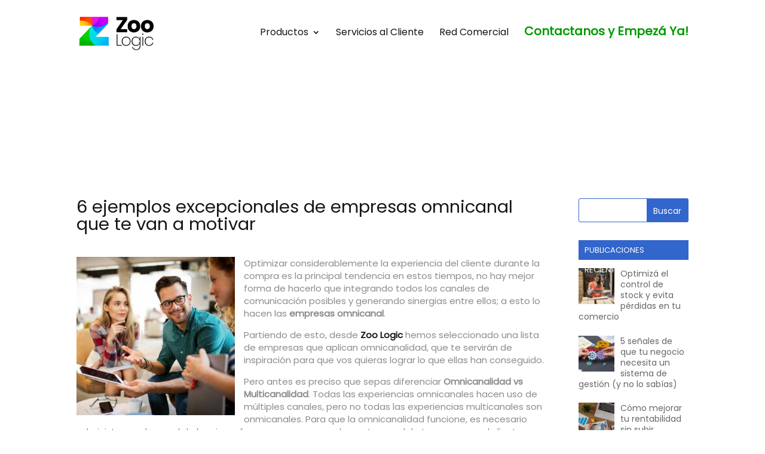

--- FILE ---
content_type: text/html; charset=UTF-8
request_url: https://www.zoologic.com.ar/6-ejemplos-de-empresas-omnicanal/
body_size: 51797
content:
<!DOCTYPE html>
<!--[if IE 6]>
<html id="ie6" lang="es">
<![endif]-->
<!--[if IE 7]>
<html id="ie7" lang="es">
<![endif]-->
<!--[if IE 8]>
<html id="ie8" lang="es">
<![endif]-->
<!--[if !(IE 6) | !(IE 7) | !(IE 8)  ]><!-->
<html lang="es">
<!--<![endif]-->
<head><meta charset="UTF-8" /><script>if(navigator.userAgent.match(/MSIE|Internet Explorer/i)||navigator.userAgent.match(/Trident\/7\..*?rv:11/i)){var href=document.location.href;if(!href.match(/[?&]nowprocket/)){if(href.indexOf("?")==-1){if(href.indexOf("#")==-1){document.location.href=href+"?nowprocket=1"}else{document.location.href=href.replace("#","?nowprocket=1#")}}else{if(href.indexOf("#")==-1){document.location.href=href+"&nowprocket=1"}else{document.location.href=href.replace("#","&nowprocket=1#")}}}}</script><script>(()=>{class RocketLazyLoadScripts{constructor(){this.v="2.0.2",this.userEvents=["keydown","keyup","mousedown","mouseup","mousemove","mouseover","mouseenter","mouseout","mouseleave","touchmove","touchstart","touchend","touchcancel","wheel","click","dblclick","input","visibilitychange"],this.attributeEvents=["onblur","onclick","oncontextmenu","ondblclick","onfocus","onmousedown","onmouseenter","onmouseleave","onmousemove","onmouseout","onmouseover","onmouseup","onmousewheel","onscroll","onsubmit"]}async t(){this.i(),this.o(),/iP(ad|hone)/.test(navigator.userAgent)&&this.h(),this.u(),this.l(this),this.m(),this.k(this),this.p(this),this._(),await Promise.all([this.R(),this.L()]),this.lastBreath=Date.now(),this.S(this),this.P(),this.D(),this.O(),this.M(),await this.C(this.delayedScripts.normal),await this.C(this.delayedScripts.defer),await this.C(this.delayedScripts.async),this.T("domReady"),await this.F(),await this.j(),await this.I(),this.T("windowLoad"),await this.A(),window.dispatchEvent(new Event("rocket-allScriptsLoaded")),this.everythingLoaded=!0,this.lastTouchEnd&&await new Promise((t=>setTimeout(t,500-Date.now()+this.lastTouchEnd))),this.H(),this.T("all"),this.U(),this.W()}i(){this.CSPIssue=sessionStorage.getItem("rocketCSPIssue"),document.addEventListener("securitypolicyviolation",(t=>{this.CSPIssue||"script-src-elem"!==t.violatedDirective||"data"!==t.blockedURI||(this.CSPIssue=!0,sessionStorage.setItem("rocketCSPIssue",!0))}),{isRocket:!0})}o(){window.addEventListener("pageshow",(t=>{this.persisted=t.persisted,this.realWindowLoadedFired=!0}),{isRocket:!0}),window.addEventListener("pagehide",(()=>{this.onFirstUserAction=null}),{isRocket:!0})}h(){let t;function e(e){t=e}window.addEventListener("touchstart",e,{isRocket:!0}),window.addEventListener("touchend",(function i(o){Math.abs(o.changedTouches[0].pageX-t.changedTouches[0].pageX)<10&&Math.abs(o.changedTouches[0].pageY-t.changedTouches[0].pageY)<10&&o.timeStamp-t.timeStamp<200&&(o.target.dispatchEvent(new PointerEvent("click",{target:o.target,bubbles:!0,cancelable:!0})),event.preventDefault(),window.removeEventListener("touchstart",e,{isRocket:!0}),window.removeEventListener("touchend",i,{isRocket:!0}))}),{isRocket:!0})}q(t){this.userActionTriggered||("mousemove"!==t.type||this.firstMousemoveIgnored?"keyup"===t.type||"mouseover"===t.type||"mouseout"===t.type||(this.userActionTriggered=!0,this.onFirstUserAction&&this.onFirstUserAction()):this.firstMousemoveIgnored=!0),"click"===t.type&&t.preventDefault(),this.savedUserEvents.length>0&&(t.stopPropagation(),t.stopImmediatePropagation()),"touchstart"===this.lastEvent&&"touchend"===t.type&&(this.lastTouchEnd=Date.now()),"click"===t.type&&(this.lastTouchEnd=0),this.lastEvent=t.type,this.savedUserEvents.push(t)}u(){this.savedUserEvents=[],this.userEventHandler=this.q.bind(this),this.userEvents.forEach((t=>window.addEventListener(t,this.userEventHandler,{passive:!1,isRocket:!0})))}U(){this.userEvents.forEach((t=>window.removeEventListener(t,this.userEventHandler,{passive:!1,isRocket:!0}))),this.savedUserEvents.forEach((t=>{t.target.dispatchEvent(new window[t.constructor.name](t.type,t))}))}m(){this.eventsMutationObserver=new MutationObserver((t=>{const e="return false";for(const i of t){if("attributes"===i.type){const t=i.target.getAttribute(i.attributeName);t&&t!==e&&(i.target.setAttribute("data-rocket-"+i.attributeName,t),i.target.setAttribute(i.attributeName,e))}"childList"===i.type&&i.addedNodes.forEach((t=>{if(t.nodeType===Node.ELEMENT_NODE)for(const i of t.attributes)this.attributeEvents.includes(i.name)&&i.value&&""!==i.value&&(t.setAttribute("data-rocket-"+i.name,i.value),t.setAttribute(i.name,e))}))}})),this.eventsMutationObserver.observe(document,{subtree:!0,childList:!0,attributeFilter:this.attributeEvents})}H(){this.eventsMutationObserver.disconnect(),this.attributeEvents.forEach((t=>{document.querySelectorAll("[data-rocket-"+t+"]").forEach((e=>{e.setAttribute(t,e.getAttribute("data-rocket-"+t)),e.removeAttribute("data-rocket-"+t)}))}))}k(t){Object.defineProperty(HTMLElement.prototype,"onclick",{get(){return this.rocketonclick},set(e){this.rocketonclick=e,this.setAttribute(t.everythingLoaded?"onclick":"data-rocket-onclick","this.rocketonclick(event)")}})}S(t){function e(e,i){let o=e[i];e[i]=null,Object.defineProperty(e,i,{get:()=>o,set(s){t.everythingLoaded?o=s:e["rocket"+i]=o=s}})}e(document,"onreadystatechange"),e(window,"onload"),e(window,"onpageshow");try{Object.defineProperty(document,"readyState",{get:()=>t.rocketReadyState,set(e){t.rocketReadyState=e},configurable:!0}),document.readyState="loading"}catch(t){console.log("WPRocket DJE readyState conflict, bypassing")}}l(t){this.originalAddEventListener=EventTarget.prototype.addEventListener,this.originalRemoveEventListener=EventTarget.prototype.removeEventListener,this.savedEventListeners=[],EventTarget.prototype.addEventListener=function(e,i,o){o&&o.isRocket||!t.B(e,this)&&!t.userEvents.includes(e)||t.B(e,this)&&!t.userActionTriggered||e.startsWith("rocket-")?t.originalAddEventListener.call(this,e,i,o):t.savedEventListeners.push({target:this,remove:!1,type:e,func:i,options:o})},EventTarget.prototype.removeEventListener=function(e,i,o){o&&o.isRocket||!t.B(e,this)&&!t.userEvents.includes(e)||t.B(e,this)&&!t.userActionTriggered||e.startsWith("rocket-")?t.originalRemoveEventListener.call(this,e,i,o):t.savedEventListeners.push({target:this,remove:!0,type:e,func:i,options:o})}}T(t){"all"===t&&(EventTarget.prototype.addEventListener=this.originalAddEventListener,EventTarget.prototype.removeEventListener=this.originalRemoveEventListener),this.savedEventListeners=this.savedEventListeners.filter((e=>{let i=e.type,o=e.target||window;return"domReady"===t&&"DOMContentLoaded"!==i&&"readystatechange"!==i||("windowLoad"===t&&"load"!==i&&"readystatechange"!==i&&"pageshow"!==i||(this.B(i,o)&&(i="rocket-"+i),e.remove?o.removeEventListener(i,e.func,e.options):o.addEventListener(i,e.func,e.options),!1))}))}p(t){let e;function i(e){return t.everythingLoaded?e:e.split(" ").map((t=>"load"===t||t.startsWith("load.")?"rocket-jquery-load":t)).join(" ")}function o(o){function s(e){const s=o.fn[e];o.fn[e]=o.fn.init.prototype[e]=function(){return this[0]===window&&t.userActionTriggered&&("string"==typeof arguments[0]||arguments[0]instanceof String?arguments[0]=i(arguments[0]):"object"==typeof arguments[0]&&Object.keys(arguments[0]).forEach((t=>{const e=arguments[0][t];delete arguments[0][t],arguments[0][i(t)]=e}))),s.apply(this,arguments),this}}if(o&&o.fn&&!t.allJQueries.includes(o)){const e={DOMContentLoaded:[],"rocket-DOMContentLoaded":[]};for(const t in e)document.addEventListener(t,(()=>{e[t].forEach((t=>t()))}),{isRocket:!0});o.fn.ready=o.fn.init.prototype.ready=function(i){function s(){parseInt(o.fn.jquery)>2?setTimeout((()=>i.bind(document)(o))):i.bind(document)(o)}return t.realDomReadyFired?!t.userActionTriggered||t.fauxDomReadyFired?s():e["rocket-DOMContentLoaded"].push(s):e.DOMContentLoaded.push(s),o([])},s("on"),s("one"),s("off"),t.allJQueries.push(o)}e=o}t.allJQueries=[],o(window.jQuery),Object.defineProperty(window,"jQuery",{get:()=>e,set(t){o(t)}})}P(){const t=new Map;document.write=document.writeln=function(e){const i=document.currentScript,o=document.createRange(),s=i.parentElement;let n=t.get(i);void 0===n&&(n=i.nextSibling,t.set(i,n));const a=document.createDocumentFragment();o.setStart(a,0),a.appendChild(o.createContextualFragment(e)),s.insertBefore(a,n)}}async R(){return new Promise((t=>{this.userActionTriggered?t():this.onFirstUserAction=t}))}async L(){return new Promise((t=>{document.addEventListener("DOMContentLoaded",(()=>{this.realDomReadyFired=!0,t()}),{isRocket:!0})}))}async I(){return this.realWindowLoadedFired?Promise.resolve():new Promise((t=>{window.addEventListener("load",t,{isRocket:!0})}))}M(){this.pendingScripts=[];this.scriptsMutationObserver=new MutationObserver((t=>{for(const e of t)e.addedNodes.forEach((t=>{"SCRIPT"!==t.tagName||t.noModule||t.isWPRocket||this.pendingScripts.push({script:t,promise:new Promise((e=>{const i=()=>{const i=this.pendingScripts.findIndex((e=>e.script===t));i>=0&&this.pendingScripts.splice(i,1),e()};t.addEventListener("load",i,{isRocket:!0}),t.addEventListener("error",i,{isRocket:!0}),setTimeout(i,1e3)}))})}))})),this.scriptsMutationObserver.observe(document,{childList:!0,subtree:!0})}async j(){await this.J(),this.pendingScripts.length?(await this.pendingScripts[0].promise,await this.j()):this.scriptsMutationObserver.disconnect()}D(){this.delayedScripts={normal:[],async:[],defer:[]},document.querySelectorAll("script[type$=rocketlazyloadscript]").forEach((t=>{t.hasAttribute("data-rocket-src")?t.hasAttribute("async")&&!1!==t.async?this.delayedScripts.async.push(t):t.hasAttribute("defer")&&!1!==t.defer||"module"===t.getAttribute("data-rocket-type")?this.delayedScripts.defer.push(t):this.delayedScripts.normal.push(t):this.delayedScripts.normal.push(t)}))}async _(){await this.L();let t=[];document.querySelectorAll("script[type$=rocketlazyloadscript][data-rocket-src]").forEach((e=>{let i=e.getAttribute("data-rocket-src");if(i&&!i.startsWith("data:")){i.startsWith("//")&&(i=location.protocol+i);try{const o=new URL(i).origin;o!==location.origin&&t.push({src:o,crossOrigin:e.crossOrigin||"module"===e.getAttribute("data-rocket-type")})}catch(t){}}})),t=[...new Map(t.map((t=>[JSON.stringify(t),t]))).values()],this.N(t,"preconnect")}async $(t){if(await this.G(),!0!==t.noModule||!("noModule"in HTMLScriptElement.prototype))return new Promise((e=>{let i;function o(){(i||t).setAttribute("data-rocket-status","executed"),e()}try{if(navigator.userAgent.includes("Firefox/")||""===navigator.vendor||this.CSPIssue)i=document.createElement("script"),[...t.attributes].forEach((t=>{let e=t.nodeName;"type"!==e&&("data-rocket-type"===e&&(e="type"),"data-rocket-src"===e&&(e="src"),i.setAttribute(e,t.nodeValue))})),t.text&&(i.text=t.text),t.nonce&&(i.nonce=t.nonce),i.hasAttribute("src")?(i.addEventListener("load",o,{isRocket:!0}),i.addEventListener("error",(()=>{i.setAttribute("data-rocket-status","failed-network"),e()}),{isRocket:!0}),setTimeout((()=>{i.isConnected||e()}),1)):(i.text=t.text,o()),i.isWPRocket=!0,t.parentNode.replaceChild(i,t);else{const i=t.getAttribute("data-rocket-type"),s=t.getAttribute("data-rocket-src");i?(t.type=i,t.removeAttribute("data-rocket-type")):t.removeAttribute("type"),t.addEventListener("load",o,{isRocket:!0}),t.addEventListener("error",(i=>{this.CSPIssue&&i.target.src.startsWith("data:")?(console.log("WPRocket: CSP fallback activated"),t.removeAttribute("src"),this.$(t).then(e)):(t.setAttribute("data-rocket-status","failed-network"),e())}),{isRocket:!0}),s?(t.fetchPriority="high",t.removeAttribute("data-rocket-src"),t.src=s):t.src="data:text/javascript;base64,"+window.btoa(unescape(encodeURIComponent(t.text)))}}catch(i){t.setAttribute("data-rocket-status","failed-transform"),e()}}));t.setAttribute("data-rocket-status","skipped")}async C(t){const e=t.shift();return e?(e.isConnected&&await this.$(e),this.C(t)):Promise.resolve()}O(){this.N([...this.delayedScripts.normal,...this.delayedScripts.defer,...this.delayedScripts.async],"preload")}N(t,e){this.trash=this.trash||[];let i=!0;var o=document.createDocumentFragment();t.forEach((t=>{const s=t.getAttribute&&t.getAttribute("data-rocket-src")||t.src;if(s&&!s.startsWith("data:")){const n=document.createElement("link");n.href=s,n.rel=e,"preconnect"!==e&&(n.as="script",n.fetchPriority=i?"high":"low"),t.getAttribute&&"module"===t.getAttribute("data-rocket-type")&&(n.crossOrigin=!0),t.crossOrigin&&(n.crossOrigin=t.crossOrigin),t.integrity&&(n.integrity=t.integrity),t.nonce&&(n.nonce=t.nonce),o.appendChild(n),this.trash.push(n),i=!1}})),document.head.appendChild(o)}W(){this.trash.forEach((t=>t.remove()))}async F(){try{document.readyState="interactive"}catch(t){}this.fauxDomReadyFired=!0;try{await this.G(),document.dispatchEvent(new Event("rocket-readystatechange")),await this.G(),document.rocketonreadystatechange&&document.rocketonreadystatechange(),await this.G(),document.dispatchEvent(new Event("rocket-DOMContentLoaded")),await this.G(),window.dispatchEvent(new Event("rocket-DOMContentLoaded"))}catch(t){console.error(t)}}async A(){try{document.readyState="complete"}catch(t){}try{await this.G(),document.dispatchEvent(new Event("rocket-readystatechange")),await this.G(),document.rocketonreadystatechange&&document.rocketonreadystatechange(),await this.G(),window.dispatchEvent(new Event("rocket-load")),await this.G(),window.rocketonload&&window.rocketonload(),await this.G(),this.allJQueries.forEach((t=>t(window).trigger("rocket-jquery-load"))),await this.G();const t=new Event("rocket-pageshow");t.persisted=this.persisted,window.dispatchEvent(t),await this.G(),window.rocketonpageshow&&window.rocketonpageshow({persisted:this.persisted})}catch(t){console.error(t)}}async G(){Date.now()-this.lastBreath>45&&(await this.J(),this.lastBreath=Date.now())}async J(){return document.hidden?new Promise((t=>setTimeout(t))):new Promise((t=>requestAnimationFrame(t)))}B(t,e){return e===document&&"readystatechange"===t||(e===document&&"DOMContentLoaded"===t||(e===window&&"DOMContentLoaded"===t||(e===window&&"load"===t||e===window&&"pageshow"===t)))}static run(){(new RocketLazyLoadScripts).t()}}RocketLazyLoadScripts.run()})();</script>
	<meta name="viewport" content="width=device-width, initial-scale=1">
	
			
	<meta http-equiv="X-UA-Compatible" content="IE=edge">
	<link rel="pingback" href="https://www.zoologic.com.ar/zl/xmlrpc.php" />

		<!--[if lt IE 9]>
	<script src="https://www.zoologic.com.ar/zl/wp-content/themes/Divi/js/html5.js" type="text/javascript"></script>
	<![endif]-->

	<script type="rocketlazyloadscript" data-rocket-type="text/javascript">
		document.documentElement.className = 'js';
	</script>

	<script>var et_site_url='https://www.zoologic.com.ar/zl';var et_post_id='36393';function et_core_page_resource_fallback(a,b){"undefined"===typeof b&&(b=a.sheet.cssRules&&0===a.sheet.cssRules.length);b&&(a.onerror=null,a.onload=null,a.href?a.href=et_site_url+"/?et_core_page_resource="+a.id+et_post_id:a.src&&(a.src=et_site_url+"/?et_core_page_resource="+a.id+et_post_id))}
</script><meta name='robots' content='index, follow, max-image-preview:large, max-snippet:-1, max-video-preview:-1' />
	<style>img:is([sizes="auto" i], [sizes^="auto," i]) { contain-intrinsic-size: 3000px 1500px }</style>
	
	<!-- This site is optimized with the Yoast SEO Premium plugin v26.4 (Yoast SEO v26.2) - https://yoast.com/wordpress/plugins/seo/ -->
	<title>Empresas omnicanal: 6 ejemplos que te motivarán</title>
	<meta name="description" content="Empresas omnicanal ¡Conocelas en este artículo! Te contamos lo que necesitás para seguir su ejemplo y beneficiarte de la omnicanalidad" />
	<link rel="canonical" href="https://www.zoologic.com.ar/6-ejemplos-de-empresas-omnicanal/" />
	<meta property="og:locale" content="es_ES" />
	<meta property="og:type" content="article" />
	<meta property="og:title" content="Empresas omnicanal: 6 ejemplos que te motivarán" />
	<meta property="og:description" content="Empresas omnicanal ¡Conocelas en este artículo! Te contamos lo que necesitás para seguir su ejemplo y beneficiarte de la omnicanalidad" />
	<meta property="og:url" content="https://www.zoologic.com.ar/6-ejemplos-de-empresas-omnicanal/" />
	<meta property="og:site_name" content="Zoo Logic" />
	<meta property="article:published_time" content="2022-08-23T12:00:02+00:00" />
	<meta property="og:image" content="https://www.zoologic.com.ar/zl/wp-content/uploads/2022/07/empresas-que-apostaron-a-la-omnicanalidad.jpg" />
	<meta property="og:image:width" content="500" />
	<meta property="og:image:height" content="500" />
	<meta property="og:image:type" content="image/jpeg" />
	<meta name="author" content="ctrullas" />
	<meta name="twitter:card" content="summary_large_image" />
	<meta name="twitter:label1" content="Escrito por" />
	<meta name="twitter:data1" content="ctrullas" />
	<meta name="twitter:label2" content="Tiempo de lectura" />
	<meta name="twitter:data2" content="5 minutos" />
	<script type="application/ld+json" class="yoast-schema-graph">{"@context":"https://schema.org","@graph":[{"@type":"Article","@id":"https://www.zoologic.com.ar/6-ejemplos-de-empresas-omnicanal/#article","isPartOf":{"@id":"https://www.zoologic.com.ar/6-ejemplos-de-empresas-omnicanal/"},"author":{"name":"ctrullas","@id":"https://www.zoologic.com.ar/#/schema/person/f7eca1e73ad4d0def8bc9a461cd34869"},"headline":"6 ejemplos excepcionales de empresas omnicanal que te van a motivar","datePublished":"2022-08-23T12:00:02+00:00","mainEntityOfPage":{"@id":"https://www.zoologic.com.ar/6-ejemplos-de-empresas-omnicanal/"},"wordCount":967,"publisher":{"@id":"https://www.zoologic.com.ar/#organization"},"image":{"@id":"https://www.zoologic.com.ar/6-ejemplos-de-empresas-omnicanal/#primaryimage"},"thumbnailUrl":"https://www.zoologic.com.ar/zl/wp-content/uploads/2022/07/empresas-que-apostaron-a-la-omnicanalidad.jpg","articleSection":["Omnicanalidad"],"inLanguage":"es"},{"@type":"WebPage","@id":"https://www.zoologic.com.ar/6-ejemplos-de-empresas-omnicanal/","url":"https://www.zoologic.com.ar/6-ejemplos-de-empresas-omnicanal/","name":"Empresas omnicanal: 6 ejemplos que te motivarán","isPartOf":{"@id":"https://www.zoologic.com.ar/#website"},"primaryImageOfPage":{"@id":"https://www.zoologic.com.ar/6-ejemplos-de-empresas-omnicanal/#primaryimage"},"image":{"@id":"https://www.zoologic.com.ar/6-ejemplos-de-empresas-omnicanal/#primaryimage"},"thumbnailUrl":"https://www.zoologic.com.ar/zl/wp-content/uploads/2022/07/empresas-que-apostaron-a-la-omnicanalidad.jpg","datePublished":"2022-08-23T12:00:02+00:00","description":"Empresas omnicanal ¡Conocelas en este artículo! Te contamos lo que necesitás para seguir su ejemplo y beneficiarte de la omnicanalidad","breadcrumb":{"@id":"https://www.zoologic.com.ar/6-ejemplos-de-empresas-omnicanal/#breadcrumb"},"inLanguage":"es","potentialAction":[{"@type":"ReadAction","target":["https://www.zoologic.com.ar/6-ejemplos-de-empresas-omnicanal/"]}]},{"@type":"ImageObject","inLanguage":"es","@id":"https://www.zoologic.com.ar/6-ejemplos-de-empresas-omnicanal/#primaryimage","url":"https://www.zoologic.com.ar/zl/wp-content/uploads/2022/07/empresas-que-apostaron-a-la-omnicanalidad.jpg","contentUrl":"https://www.zoologic.com.ar/zl/wp-content/uploads/2022/07/empresas-que-apostaron-a-la-omnicanalidad.jpg","width":500,"height":500,"caption":"omincanalidad"},{"@type":"BreadcrumbList","@id":"https://www.zoologic.com.ar/6-ejemplos-de-empresas-omnicanal/#breadcrumb","itemListElement":[{"@type":"ListItem","position":1,"name":"Portada","item":"https://www.zoologic.com.ar/"},{"@type":"ListItem","position":2,"name":"6 ejemplos excepcionales de empresas omnicanal que te van a motivar"}]},{"@type":"WebSite","@id":"https://www.zoologic.com.ar/#website","url":"https://www.zoologic.com.ar/","name":"www.zoologic.com.ar","description":"Sistemas de Gestión para Puntos de Venta","publisher":{"@id":"https://www.zoologic.com.ar/#organization"},"potentialAction":[{"@type":"SearchAction","target":{"@type":"EntryPoint","urlTemplate":"https://www.zoologic.com.ar/?s={search_term_string}"},"query-input":{"@type":"PropertyValueSpecification","valueRequired":true,"valueName":"search_term_string"}}],"inLanguage":"es"},{"@type":"Organization","@id":"https://www.zoologic.com.ar/#organization","name":"www.zoologic.com.ar","url":"https://www.zoologic.com.ar/","logo":{"@type":"ImageObject","inLanguage":"es","@id":"https://www.zoologic.com.ar/#/schema/logo/image/","url":"https://www.zoologic.com.ar/zl/wp-content/uploads/2023/09/300px.jpg","contentUrl":"https://www.zoologic.com.ar/zl/wp-content/uploads/2023/09/300px.jpg","width":300,"height":158,"caption":"www.zoologic.com.ar"},"image":{"@id":"https://www.zoologic.com.ar/#/schema/logo/image/"}},{"@type":"Person","@id":"https://www.zoologic.com.ar/#/schema/person/f7eca1e73ad4d0def8bc9a461cd34869","name":"ctrullas","image":{"@type":"ImageObject","inLanguage":"es","@id":"https://www.zoologic.com.ar/#/schema/person/image/","url":"https://secure.gravatar.com/avatar/44af067cc0ec6904f51d1e7b37c737b60e5306b57ceabf6d5768394afe2714c7?s=96&d=mm&r=g","contentUrl":"https://secure.gravatar.com/avatar/44af067cc0ec6904f51d1e7b37c737b60e5306b57ceabf6d5768394afe2714c7?s=96&d=mm&r=g","caption":"ctrullas"},"url":"https://www.zoologic.com.ar/author/ctrullas/"}]}</script>
	<!-- / Yoast SEO Premium plugin. -->



<link rel="alternate" type="application/rss+xml" title="Zoo Logic &raquo; Feed" href="https://www.zoologic.com.ar/feed/" />
<link rel="alternate" type="application/rss+xml" title="Zoo Logic &raquo; Feed de los comentarios" href="https://www.zoologic.com.ar/comments/feed/" />
<meta content="EdR Tema Hijo v.1.0" name="generator"/><link rel='stylesheet' id='ht_ctc_main_css-css' href='https://www.zoologic.com.ar/zl/wp-content/plugins/click-to-chat-for-whatsapp/new/inc/assets/css/main.css?ver=4.29' type='text/css' media='all' />
<link rel='stylesheet' id='wp-block-library-css' href='https://www.zoologic.com.ar/zl/wp-includes/css/dist/block-library/style.min.css?ver=6.8.3' type='text/css' media='all' />
<style id='classic-theme-styles-inline-css' type='text/css'>
/*! This file is auto-generated */
.wp-block-button__link{color:#fff;background-color:#32373c;border-radius:9999px;box-shadow:none;text-decoration:none;padding:calc(.667em + 2px) calc(1.333em + 2px);font-size:1.125em}.wp-block-file__button{background:#32373c;color:#fff;text-decoration:none}
</style>
<style id='global-styles-inline-css' type='text/css'>
:root{--wp--preset--aspect-ratio--square: 1;--wp--preset--aspect-ratio--4-3: 4/3;--wp--preset--aspect-ratio--3-4: 3/4;--wp--preset--aspect-ratio--3-2: 3/2;--wp--preset--aspect-ratio--2-3: 2/3;--wp--preset--aspect-ratio--16-9: 16/9;--wp--preset--aspect-ratio--9-16: 9/16;--wp--preset--color--black: #000000;--wp--preset--color--cyan-bluish-gray: #abb8c3;--wp--preset--color--white: #ffffff;--wp--preset--color--pale-pink: #f78da7;--wp--preset--color--vivid-red: #cf2e2e;--wp--preset--color--luminous-vivid-orange: #ff6900;--wp--preset--color--luminous-vivid-amber: #fcb900;--wp--preset--color--light-green-cyan: #7bdcb5;--wp--preset--color--vivid-green-cyan: #00d084;--wp--preset--color--pale-cyan-blue: #8ed1fc;--wp--preset--color--vivid-cyan-blue: #0693e3;--wp--preset--color--vivid-purple: #9b51e0;--wp--preset--gradient--vivid-cyan-blue-to-vivid-purple: linear-gradient(135deg,rgba(6,147,227,1) 0%,rgb(155,81,224) 100%);--wp--preset--gradient--light-green-cyan-to-vivid-green-cyan: linear-gradient(135deg,rgb(122,220,180) 0%,rgb(0,208,130) 100%);--wp--preset--gradient--luminous-vivid-amber-to-luminous-vivid-orange: linear-gradient(135deg,rgba(252,185,0,1) 0%,rgba(255,105,0,1) 100%);--wp--preset--gradient--luminous-vivid-orange-to-vivid-red: linear-gradient(135deg,rgba(255,105,0,1) 0%,rgb(207,46,46) 100%);--wp--preset--gradient--very-light-gray-to-cyan-bluish-gray: linear-gradient(135deg,rgb(238,238,238) 0%,rgb(169,184,195) 100%);--wp--preset--gradient--cool-to-warm-spectrum: linear-gradient(135deg,rgb(74,234,220) 0%,rgb(151,120,209) 20%,rgb(207,42,186) 40%,rgb(238,44,130) 60%,rgb(251,105,98) 80%,rgb(254,248,76) 100%);--wp--preset--gradient--blush-light-purple: linear-gradient(135deg,rgb(255,206,236) 0%,rgb(152,150,240) 100%);--wp--preset--gradient--blush-bordeaux: linear-gradient(135deg,rgb(254,205,165) 0%,rgb(254,45,45) 50%,rgb(107,0,62) 100%);--wp--preset--gradient--luminous-dusk: linear-gradient(135deg,rgb(255,203,112) 0%,rgb(199,81,192) 50%,rgb(65,88,208) 100%);--wp--preset--gradient--pale-ocean: linear-gradient(135deg,rgb(255,245,203) 0%,rgb(182,227,212) 50%,rgb(51,167,181) 100%);--wp--preset--gradient--electric-grass: linear-gradient(135deg,rgb(202,248,128) 0%,rgb(113,206,126) 100%);--wp--preset--gradient--midnight: linear-gradient(135deg,rgb(2,3,129) 0%,rgb(40,116,252) 100%);--wp--preset--font-size--small: 13px;--wp--preset--font-size--medium: 20px;--wp--preset--font-size--large: 36px;--wp--preset--font-size--x-large: 42px;--wp--preset--spacing--20: 0.44rem;--wp--preset--spacing--30: 0.67rem;--wp--preset--spacing--40: 1rem;--wp--preset--spacing--50: 1.5rem;--wp--preset--spacing--60: 2.25rem;--wp--preset--spacing--70: 3.38rem;--wp--preset--spacing--80: 5.06rem;--wp--preset--shadow--natural: 6px 6px 9px rgba(0, 0, 0, 0.2);--wp--preset--shadow--deep: 12px 12px 50px rgba(0, 0, 0, 0.4);--wp--preset--shadow--sharp: 6px 6px 0px rgba(0, 0, 0, 0.2);--wp--preset--shadow--outlined: 6px 6px 0px -3px rgba(255, 255, 255, 1), 6px 6px rgba(0, 0, 0, 1);--wp--preset--shadow--crisp: 6px 6px 0px rgba(0, 0, 0, 1);}:where(.is-layout-flex){gap: 0.5em;}:where(.is-layout-grid){gap: 0.5em;}body .is-layout-flex{display: flex;}.is-layout-flex{flex-wrap: wrap;align-items: center;}.is-layout-flex > :is(*, div){margin: 0;}body .is-layout-grid{display: grid;}.is-layout-grid > :is(*, div){margin: 0;}:where(.wp-block-columns.is-layout-flex){gap: 2em;}:where(.wp-block-columns.is-layout-grid){gap: 2em;}:where(.wp-block-post-template.is-layout-flex){gap: 1.25em;}:where(.wp-block-post-template.is-layout-grid){gap: 1.25em;}.has-black-color{color: var(--wp--preset--color--black) !important;}.has-cyan-bluish-gray-color{color: var(--wp--preset--color--cyan-bluish-gray) !important;}.has-white-color{color: var(--wp--preset--color--white) !important;}.has-pale-pink-color{color: var(--wp--preset--color--pale-pink) !important;}.has-vivid-red-color{color: var(--wp--preset--color--vivid-red) !important;}.has-luminous-vivid-orange-color{color: var(--wp--preset--color--luminous-vivid-orange) !important;}.has-luminous-vivid-amber-color{color: var(--wp--preset--color--luminous-vivid-amber) !important;}.has-light-green-cyan-color{color: var(--wp--preset--color--light-green-cyan) !important;}.has-vivid-green-cyan-color{color: var(--wp--preset--color--vivid-green-cyan) !important;}.has-pale-cyan-blue-color{color: var(--wp--preset--color--pale-cyan-blue) !important;}.has-vivid-cyan-blue-color{color: var(--wp--preset--color--vivid-cyan-blue) !important;}.has-vivid-purple-color{color: var(--wp--preset--color--vivid-purple) !important;}.has-black-background-color{background-color: var(--wp--preset--color--black) !important;}.has-cyan-bluish-gray-background-color{background-color: var(--wp--preset--color--cyan-bluish-gray) !important;}.has-white-background-color{background-color: var(--wp--preset--color--white) !important;}.has-pale-pink-background-color{background-color: var(--wp--preset--color--pale-pink) !important;}.has-vivid-red-background-color{background-color: var(--wp--preset--color--vivid-red) !important;}.has-luminous-vivid-orange-background-color{background-color: var(--wp--preset--color--luminous-vivid-orange) !important;}.has-luminous-vivid-amber-background-color{background-color: var(--wp--preset--color--luminous-vivid-amber) !important;}.has-light-green-cyan-background-color{background-color: var(--wp--preset--color--light-green-cyan) !important;}.has-vivid-green-cyan-background-color{background-color: var(--wp--preset--color--vivid-green-cyan) !important;}.has-pale-cyan-blue-background-color{background-color: var(--wp--preset--color--pale-cyan-blue) !important;}.has-vivid-cyan-blue-background-color{background-color: var(--wp--preset--color--vivid-cyan-blue) !important;}.has-vivid-purple-background-color{background-color: var(--wp--preset--color--vivid-purple) !important;}.has-black-border-color{border-color: var(--wp--preset--color--black) !important;}.has-cyan-bluish-gray-border-color{border-color: var(--wp--preset--color--cyan-bluish-gray) !important;}.has-white-border-color{border-color: var(--wp--preset--color--white) !important;}.has-pale-pink-border-color{border-color: var(--wp--preset--color--pale-pink) !important;}.has-vivid-red-border-color{border-color: var(--wp--preset--color--vivid-red) !important;}.has-luminous-vivid-orange-border-color{border-color: var(--wp--preset--color--luminous-vivid-orange) !important;}.has-luminous-vivid-amber-border-color{border-color: var(--wp--preset--color--luminous-vivid-amber) !important;}.has-light-green-cyan-border-color{border-color: var(--wp--preset--color--light-green-cyan) !important;}.has-vivid-green-cyan-border-color{border-color: var(--wp--preset--color--vivid-green-cyan) !important;}.has-pale-cyan-blue-border-color{border-color: var(--wp--preset--color--pale-cyan-blue) !important;}.has-vivid-cyan-blue-border-color{border-color: var(--wp--preset--color--vivid-cyan-blue) !important;}.has-vivid-purple-border-color{border-color: var(--wp--preset--color--vivid-purple) !important;}.has-vivid-cyan-blue-to-vivid-purple-gradient-background{background: var(--wp--preset--gradient--vivid-cyan-blue-to-vivid-purple) !important;}.has-light-green-cyan-to-vivid-green-cyan-gradient-background{background: var(--wp--preset--gradient--light-green-cyan-to-vivid-green-cyan) !important;}.has-luminous-vivid-amber-to-luminous-vivid-orange-gradient-background{background: var(--wp--preset--gradient--luminous-vivid-amber-to-luminous-vivid-orange) !important;}.has-luminous-vivid-orange-to-vivid-red-gradient-background{background: var(--wp--preset--gradient--luminous-vivid-orange-to-vivid-red) !important;}.has-very-light-gray-to-cyan-bluish-gray-gradient-background{background: var(--wp--preset--gradient--very-light-gray-to-cyan-bluish-gray) !important;}.has-cool-to-warm-spectrum-gradient-background{background: var(--wp--preset--gradient--cool-to-warm-spectrum) !important;}.has-blush-light-purple-gradient-background{background: var(--wp--preset--gradient--blush-light-purple) !important;}.has-blush-bordeaux-gradient-background{background: var(--wp--preset--gradient--blush-bordeaux) !important;}.has-luminous-dusk-gradient-background{background: var(--wp--preset--gradient--luminous-dusk) !important;}.has-pale-ocean-gradient-background{background: var(--wp--preset--gradient--pale-ocean) !important;}.has-electric-grass-gradient-background{background: var(--wp--preset--gradient--electric-grass) !important;}.has-midnight-gradient-background{background: var(--wp--preset--gradient--midnight) !important;}.has-small-font-size{font-size: var(--wp--preset--font-size--small) !important;}.has-medium-font-size{font-size: var(--wp--preset--font-size--medium) !important;}.has-large-font-size{font-size: var(--wp--preset--font-size--large) !important;}.has-x-large-font-size{font-size: var(--wp--preset--font-size--x-large) !important;}
:where(.wp-block-post-template.is-layout-flex){gap: 1.25em;}:where(.wp-block-post-template.is-layout-grid){gap: 1.25em;}
:where(.wp-block-columns.is-layout-flex){gap: 2em;}:where(.wp-block-columns.is-layout-grid){gap: 2em;}
:root :where(.wp-block-pullquote){font-size: 1.5em;line-height: 1.6;}
</style>
<link rel='stylesheet' id='agile-store-locator-init-css' href='https://www.zoologic.com.ar/zl/wp-content/plugins/agile-store-locator/public/css/init.css?ver=4.11.4' type='text/css' media='all' />
<link rel='stylesheet' id='pb_animate-css' href='https://www.zoologic.com.ar/zl/wp-content/plugins/ays-popup-box/public/css/animate.css?ver=5.5.7' type='text/css' media='all' />
<link rel='stylesheet' id='go-portfolio-magnific-popup-styles-css' href='https://www.zoologic.com.ar/zl/wp-content/plugins/go_portfolio/assets/plugins/magnific-popup/magnific-popup.css?ver=1.7.2' type='text/css' media='all' />
<link rel='stylesheet' id='go-portfolio-styles-css' href='https://www.zoologic.com.ar/zl/wp-content/cache/background-css/1/www.zoologic.com.ar/zl/wp-content/plugins/go_portfolio/assets/css/go_portfolio_styles.css?ver=1.7.2&wpr_t=1768927325' type='text/css' media='all' />
<style id='go-portfolio-styles-inline-css' type='text/css'>
@media only screen and (min-width: 768px) and (max-width: 959px) {
		.gw-gopf-posts { letter-spacing:10px; }
		.gw-gopf {
			
			margin:0 auto;
		}
		.gw-gopf-1col .gw-gopf-col-wrap { 
        	float:left !important;		
			margin-left:0 !important;
        	width:100%;		
		} 
		.gw-gopf-2cols .gw-gopf-col-wrap,
		.gw-gopf-3cols .gw-gopf-col-wrap,
		.gw-gopf-4cols .gw-gopf-col-wrap,
		.gw-gopf-5cols .gw-gopf-col-wrap,
		.gw-gopf-6cols .gw-gopf-col-wrap,
		.gw-gopf-7cols .gw-gopf-col-wrap,
		.gw-gopf-8cols .gw-gopf-col-wrap,
		.gw-gopf-9cols .gw-gopf-col-wrap,
		.gw-gopf-10cols .gw-gopf-col-wrap { width:50% !important; }		
	}

		@media only screen and (min-width: 480px) and (max-width: 767px) {
		.gw-gopf-posts { letter-spacing:20px; }
		.gw-gopf {
			
			margin:0 auto;
		}		
		.gw-gopf-1col .gw-gopf-col-wrap,
		.gw-gopf-2cols .gw-gopf-col-wrap,
		.gw-gopf-3cols .gw-gopf-col-wrap,
		.gw-gopf-4cols .gw-gopf-col-wrap,
		.gw-gopf-5cols .gw-gopf-col-wrap,
		.gw-gopf-6cols .gw-gopf-col-wrap,
		.gw-gopf-7cols .gw-gopf-col-wrap,
		.gw-gopf-8cols .gw-gopf-col-wrap,
		.gw-gopf-9cols .gw-gopf-col-wrap,
		.gw-gopf-10cols .gw-gopf-col-wrap { 
        	float:left !important;		
			margin-left:0 !important;
        	width:100%;
		}

		/* RTL */
		.gw-gopf-rtl.gw-gopf-1col .gw-gopf-col-wrap,
		.gw-gopf-rtl.gw-gopf-2cols .gw-gopf-col-wrap,
		.gw-gopf-rtl.gw-gopf-3cols .gw-gopf-col-wrap,
		.gw-gopf-rtl.gw-gopf-4cols .gw-gopf-col-wrap,
		.gw-gopf-rtl.gw-gopf-5cols .gw-gopf-col-wrap,
		.gw-gopf-rtl.gw-gopf-6cols .gw-gopf-col-wrap,
		.gw-gopf-rtl.gw-gopf-7cols .gw-gopf-col-wrap,
		.gw-gopf-rtl.gw-gopf-8cols .gw-gopf-col-wrap,
		.gw-gopf-rtl.gw-gopf-9cols .gw-gopf-col-wrap,
		.gw-gopf-rtl.gw-gopf-10cols .gw-gopf-col-wrap { float:right !important; }
		
		.gw-gopf-slider-type.gw-gopf-rtl.gw-gopf-1col .gw-gopf-col-wrap,
		.gw-gopf-slider-type.gw-gopf-rtl.gw-gopf-2cols .gw-gopf-col-wrap,
		.gw-gopf-slider-type.gw-gopf-rtl.gw-gopf-3cols .gw-gopf-col-wrap,
		.gw-gopf-slider-type.gw-gopf-rtl.gw-gopf-4cols .gw-gopf-col-wrap,
		.gw-gopf-slider-type.gw-gopf-rtl.gw-gopf-5cols .gw-gopf-col-wrap,
		.gw-gopf-slider-type.gw-gopf-rtl.gw-gopf-6cols .gw-gopf-col-wrap,
		.gw-gopf-slider-type.gw-gopf-rtl.gw-gopf-7cols .gw-gopf-col-wrap,
		.gw-gopf-slider-type.gw-gopf-rtl.gw-gopf-8cols .gw-gopf-col-wrap,
		.gw-gopf-slider-type.gw-gopf-rtl.gw-gopf-9cols .gw-gopf-col-wrap,
		.gw-gopf-slider-type.gw-gopf-rtl.gw-gopf-10cols .gw-gopf-col-wrap { float:left !important; }
		
	}
	
	
		@media only screen and (max-width: 479px) {
		.gw-gopf-posts { letter-spacing:30px; }
		.gw-gopf {
			max-width:400px;
			margin:0 auto;
		}
		.gw-gopf-1col .gw-gopf-col-wrap,
		.gw-gopf-2cols .gw-gopf-col-wrap,
		.gw-gopf-3cols .gw-gopf-col-wrap,
		.gw-gopf-4cols .gw-gopf-col-wrap,
		.gw-gopf-5cols .gw-gopf-col-wrap,
		.gw-gopf-6cols .gw-gopf-col-wrap,
		.gw-gopf-7cols .gw-gopf-col-wrap,
		.gw-gopf-8cols .gw-gopf-col-wrap,
		.gw-gopf-9cols .gw-gopf-col-wrap,
		.gw-gopf-10cols .gw-gopf-col-wrap {
        	margin-left:0 !important;
        	float:left !important;
        	width:100%;
         }
		 
		/* RTL */
		.gw-gopf-rtl.gw-gopf-1col .gw-gopf-col-wrap,
		.gw-gopf-rtl.gw-gopf-2cols .gw-gopf-col-wrap,
		.gw-gopf-rtl.gw-gopf-3cols .gw-gopf-col-wrap,
		.gw-gopf-rtl.gw-gopf-4cols .gw-gopf-col-wrap,
		.gw-gopf-rtl.gw-gopf-5cols .gw-gopf-col-wrap,
		.gw-gopf-rtl.gw-gopf-6cols .gw-gopf-col-wrap,
		.gw-gopf-rtl.gw-gopf-7cols .gw-gopf-col-wrap,
		.gw-gopf-rtl.gw-gopf-8cols .gw-gopf-col-wrap,
		.gw-gopf-rtl.gw-gopf-9cols .gw-gopf-col-wrap,
		.gw-gopf-rtl.gw-gopf-10cols .gw-gopf-col-wrap { float:right !important; }
		
		.gw-gopf-slider-type.gw-gopf-rtl.gw-gopf-1col .gw-gopf-col-wrap,
		.gw-gopf-slider-type.gw-gopf-rtl.gw-gopf-2cols .gw-gopf-col-wrap,
		.gw-gopf-slider-type.gw-gopf-rtl.gw-gopf-3cols .gw-gopf-col-wrap,
		.gw-gopf-slider-type.gw-gopf-rtl.gw-gopf-4cols .gw-gopf-col-wrap,
		.gw-gopf-slider-type.gw-gopf-rtl.gw-gopf-5cols .gw-gopf-col-wrap,
		.gw-gopf-slider-type.gw-gopf-rtl.gw-gopf-6cols .gw-gopf-col-wrap,
		.gw-gopf-slider-type.gw-gopf-rtl.gw-gopf-7cols .gw-gopf-col-wrap,
		.gw-gopf-slider-type.gw-gopf-rtl.gw-gopf-8cols .gw-gopf-col-wrap,
		.gw-gopf-slider-type.gw-gopf-rtl.gw-gopf-9cols .gw-gopf-col-wrap,
		.gw-gopf-slider-type.gw-gopf-rtl.gw-gopf-10cols .gw-gopf-col-wrap { float:left !important; }		
		 
	}
</style>
<link rel='stylesheet' id='wpos-slick-style-css' href='https://www.zoologic.com.ar/zl/wp-content/cache/background-css/1/www.zoologic.com.ar/zl/wp-content/plugins/wp-logo-showcase-responsive-slider-pro/assets/css/slick.css?ver=1.3.7&wpr_t=1768927325' type='text/css' media='all' />
<link rel='stylesheet' id='wpos-animate-style-css' href='https://www.zoologic.com.ar/zl/wp-content/plugins/wp-logo-showcase-responsive-slider-pro/assets/css/animate.min.css?ver=1.3.7' type='text/css' media='all' />
<link rel='stylesheet' id='wpls-pro-public-style-css' href='https://www.zoologic.com.ar/zl/wp-content/cache/background-css/1/www.zoologic.com.ar/zl/wp-content/plugins/wp-logo-showcase-responsive-slider-pro/assets/css/wpls-pro-public.css?ver=1.3.7&wpr_t=1768927325' type='text/css' media='all' />
<link rel='stylesheet' id='wpos-font-awesome-css' href='https://www.zoologic.com.ar/zl/wp-content/plugins/wp-testimonial-with-widget-pro/assets/css/font-awesome.min.css?ver=1.2' type='text/css' media='all' />
<link rel='stylesheet' id='wtwp-pro-public-style-css' href='https://www.zoologic.com.ar/zl/wp-content/cache/background-css/1/www.zoologic.com.ar/zl/wp-content/plugins/wp-testimonial-with-widget-pro/assets/css/wtwp-pro-public.css?ver=1.2&wpr_t=1768927325' type='text/css' media='all' />
<link rel='stylesheet' id='parent-theme-css-css' href='https://www.zoologic.com.ar/zl/wp-content/cache/background-css/1/www.zoologic.com.ar/zl/wp-content/themes/Divi/style.css?ver=6.8.3&wpr_t=1768927325' type='text/css' media='all' />
<link rel="stylesheet" href="https://www.zoologic.com.ar/zl/wp-content/cache/fonts/1/google-fonts/css/f/8/5/8d5f75bfbec6f6f9bb8bf9b0a43fc.css" data-wpr-hosted-gf-parameters="family=Open+Sans:300italic,400italic,600italic,700italic,800italic,400,300,600,700,800&subset=latin,latin-ext&display=swap"/>
<link rel='stylesheet' id='divi-style-css' href='https://www.zoologic.com.ar/zl/wp-content/themes/edr-hijo/style.css?ver=4.9.4' type='text/css' media='all' />
<link rel='stylesheet' id='lwp-image-carousel-styles-css' href='https://www.zoologic.com.ar/zl/wp-content/plugins/image-carousel-divi/styles/style.min.css?ver=1.0.1' type='text/css' media='all' />
<link rel='stylesheet' id='revslider-divi-styles-css' href='https://www.zoologic.com.ar/zl/wp-content/plugins/revslider/admin/includes/shortcode_generator/divi/styles/style.min.css?ver=1.0.0' type='text/css' media='all' />
<link rel='stylesheet' id='recent-posts-widget-with-thumbnails-public-style-css' href='https://www.zoologic.com.ar/zl/wp-content/plugins/recent-posts-widget-with-thumbnails/public.css?ver=7.1.1' type='text/css' media='all' />
<link rel='stylesheet' id='wp-pagenavi-css' href='https://www.zoologic.com.ar/zl/wp-content/plugins/wp-pagenavi/pagenavi-css.css?ver=2.70' type='text/css' media='all' />
<link rel='stylesheet' id='dashicons-css' href='https://www.zoologic.com.ar/zl/wp-includes/css/dashicons.min.css?ver=6.8.3' type='text/css' media='all' />
<link rel='stylesheet' id='cf7cf-style-css' href='https://www.zoologic.com.ar/zl/wp-content/plugins/cf7-conditional-fields/style.css?ver=2.6.4' type='text/css' media='all' />
<script type="rocketlazyloadscript" data-rocket-type="text/javascript" data-rocket-src="https://www.zoologic.com.ar/zl/wp-includes/js/jquery/jquery.min.js?ver=3.7.1" id="jquery-core-js"></script>
<script type="rocketlazyloadscript" data-rocket-type="text/javascript" data-rocket-src="https://www.zoologic.com.ar/zl/wp-includes/js/jquery/jquery-migrate.min.js?ver=3.4.1" id="jquery-migrate-js"></script>
<script type="text/javascript" id="ays-pb-js-extra">
/* <![CDATA[ */
var pbLocalizeObj = {"ajax":"https:\/\/www.zoologic.com.ar\/zl\/wp-admin\/admin-ajax.php","seconds":"seconds","thisWillClose":"This will close in","icons":{"close_icon":"<svg class=\"ays_pb_material_close_icon\" xmlns=\"https:\/\/www.w3.org\/2000\/svg\" height=\"36px\" viewBox=\"0 0 24 24\" width=\"36px\" fill=\"#000000\" alt=\"Pop-up Close\"><path d=\"M0 0h24v24H0z\" fill=\"none\"\/><path d=\"M19 6.41L17.59 5 12 10.59 6.41 5 5 6.41 10.59 12 5 17.59 6.41 19 12 13.41 17.59 19 19 17.59 13.41 12z\"\/><\/svg>","close_circle_icon":"<svg class=\"ays_pb_material_close_circle_icon\" xmlns=\"https:\/\/www.w3.org\/2000\/svg\" height=\"24\" viewBox=\"0 0 24 24\" width=\"36\" alt=\"Pop-up Close\"><path d=\"M0 0h24v24H0z\" fill=\"none\"\/><path d=\"M12 2C6.47 2 2 6.47 2 12s4.47 10 10 10 10-4.47 10-10S17.53 2 12 2zm5 13.59L15.59 17 12 13.41 8.41 17 7 15.59 10.59 12 7 8.41 8.41 7 12 10.59 15.59 7 17 8.41 13.41 12 17 15.59z\"\/><\/svg>","volume_up_icon":"<svg class=\"ays_pb_fa_volume\" xmlns=\"https:\/\/www.w3.org\/2000\/svg\" height=\"24\" viewBox=\"0 0 24 24\" width=\"36\"><path d=\"M0 0h24v24H0z\" fill=\"none\"\/><path d=\"M3 9v6h4l5 5V4L7 9H3zm13.5 3c0-1.77-1.02-3.29-2.5-4.03v8.05c1.48-.73 2.5-2.25 2.5-4.02zM14 3.23v2.06c2.89.86 5 3.54 5 6.71s-2.11 5.85-5 6.71v2.06c4.01-.91 7-4.49 7-8.77s-2.99-7.86-7-8.77z\"\/><\/svg>","volume_mute_icon":"<svg xmlns=\"https:\/\/www.w3.org\/2000\/svg\" height=\"24\" viewBox=\"0 0 24 24\" width=\"24\"><path d=\"M0 0h24v24H0z\" fill=\"none\"\/><path d=\"M7 9v6h4l5 5V4l-5 5H7z\"\/><\/svg>"}};
/* ]]> */
</script>
<script type="rocketlazyloadscript" data-rocket-type="text/javascript" data-rocket-src="https://www.zoologic.com.ar/zl/wp-content/plugins/ays-popup-box/public/js/ays-pb-public.js?ver=5.5.7" id="ays-pb-js" data-rocket-defer defer></script>
<script type="rocketlazyloadscript" data-rocket-type="text/javascript" data-rocket-src="https://www.zoologic.com.ar/zl/wp-content/plugins/handl-utm-grabber/js/js.cookie.js?ver=6.8.3" id="js.cookie-js" data-rocket-defer defer></script>
<script type="text/javascript" id="handl-utm-grabber-js-extra">
/* <![CDATA[ */
var handl_utm = [];
/* ]]> */
</script>
<script type="rocketlazyloadscript" data-rocket-type="text/javascript" data-rocket-src="https://www.zoologic.com.ar/zl/wp-content/plugins/handl-utm-grabber/js/handl-utm-grabber.js?ver=6.8.3" id="handl-utm-grabber-js" data-rocket-defer defer></script>
<script type="rocketlazyloadscript" data-rocket-type="text/javascript" data-rocket-src="https://www.zoologic.com.ar/zl/wp-content/plugins/related-posts-thumbnails/assets/js/front.min.js?ver=4.3.1" id="rpt_front_style-js" data-rocket-defer defer></script>
<script type="rocketlazyloadscript" data-rocket-type="text/javascript" data-rocket-src="https://www.zoologic.com.ar/zl/wp-content/plugins/related-posts-thumbnails/assets/js/lazy-load.js?ver=4.3.1" id="rpt-lazy-load-js" data-rocket-defer defer></script>
<link rel='shortlink' href='https://www.zoologic.com.ar/?p=36393' />
<link rel="alternate" title="oEmbed (JSON)" type="application/json+oembed" href="https://www.zoologic.com.ar/wp-json/oembed/1.0/embed?url=https%3A%2F%2Fwww.zoologic.com.ar%2F6-ejemplos-de-empresas-omnicanal%2F" />
<link rel="alternate" title="oEmbed (XML)" type="text/xml+oembed" href="https://www.zoologic.com.ar/wp-json/oembed/1.0/embed?url=https%3A%2F%2Fwww.zoologic.com.ar%2F6-ejemplos-de-empresas-omnicanal%2F&#038;format=xml" />
<meta name="facebook-domain-verification" content="q1ktdi0ym98p033fis0g33mhteiq1r"/>
<script type="rocketlazyloadscript" data-rocket-type="text/javascript" async="async" data-rocket-src="https://hub.fromdoppler.com/public/dhtrack.js"></script>

<script type="rocketlazyloadscript">
(function () {
  // 1) Anti doble click y feedback "Enviando..."
  document.addEventListener('wpcf7beforesubmit', function (e) {
    const form = e.target.closest('form.wpcf7-form') || e.target;
    const btn = form && (form.querySelector('button[type="submit"]') || form.querySelector('input[type="submit"]'));
    if (!btn) return;
    btn.dataset.originalText = btn.tagName === 'INPUT' ? btn.value : btn.innerText;
    if (btn.tagName === 'INPUT') btn.value = 'Enviando...'; else btn.innerText = 'Enviando...';
    btn.disabled = true;
    btn.setAttribute('aria-disabled', 'true');
  }, false);
 
  function enableBtn(e){
    const form = e.target.closest('form.wpcf7-form') || e.target;
    const btn = form && (form.querySelector('button[type="submit"]') || form.querySelector('input[type="submit"]'));
    if (!btn) return;
    btn.disabled = false;
    btn.removeAttribute('aria-disabled');
    if (btn.dataset.originalText) {
      if (btn.tagName === 'INPUT') btn.value = btn.dataset.originalText; else btn.innerText = btn.dataset.originalText;
    }
  }
  // Si hubo error/validación fallida, re-habilitar botón
  document.addEventListener('wpcf7invalid',   enableBtn, false);
  document.addEventListener('wpcf7mailfailed', enableBtn, false);
 
  // 2) Detección de envío duplicado (mismo contenido) por 3 minutos
  document.addEventListener('DOMContentLoaded', function(){
    document.querySelectorAll('form.wpcf7-form').forEach(function(form){
      form.addEventListener('submit', function(ev){
        try {
          const fd = new FormData(form);
          const pairs = [];
          fd.forEach((v,k) => {
            // Ignorar campos internos de CF7
            if (!k || String(k).startsWith('_wpcf7')) return;
            // Normalizar: trim + lowercase
            pairs.push(k + '=' + String(v).trim().toLowerCase());
          });
          // Si no hay contenido útil, salir
          if (!pairs.length) return;
          const sig = pairs.sort().join('&');
          const now = Date.now();
          const lastSig  = localStorage.getItem('cf7_last_sig');
          const lastTime = parseInt(localStorage.getItem('cf7_last_time') || '0', 10);
          const windowMs = 3 * 60 * 1000; // 3 minutos
 
          if (lastSig === sig && (now - lastTime) < windowMs) {
            // Duplicado inmediato: cancelar submit (antes de que CF7 lo intercepte)
            ev.preventDefault();
            ev.stopImmediatePropagation();
            alert('Ya recibimos tu consulta recientemente. Si querés enviar otra, esperá unos minutos o modificá el contenido.');
            enableBtn({ target: form }); // re-habilitar botón si frenamos
            return false;
          }
          // Guardar firma temporal
          localStorage.setItem('cf7_last_sig', sig);
          localStorage.setItem('cf7_last_time', String(now));
        } catch (err) { /* no-op */ }
      }, true); // en "capture" para interceptar antes que CF7
    });
  });
 
})();
</script>
        <style>
            #related_posts_thumbnails li {
                border-right: 1px solid #dddddd;
                background-color: #ffffff            }

            #related_posts_thumbnails li:hover {
                background-color: #eeeeee;
            }

            .relpost_content {
                font-size: 12px;
                color: #333333;
            }

            .relpost-block-single {
                background-color: #ffffff;
                border-right: 1px solid #dddddd;
                border-left: 1px solid #dddddd;
                margin-right: -1px;
            }

            .relpost-block-single:hover {
                background-color: #eeeeee;
            }
        </style>

        <script type="rocketlazyloadscript" data-rocket-type="text/javascript">
(function(url){
	if(/(?:Chrome\/26\.0\.1410\.63 Safari\/537\.31|WordfenceTestMonBot)/.test(navigator.userAgent)){ return; }
	var addEvent = function(evt, handler) {
		if (window.addEventListener) {
			document.addEventListener(evt, handler, false);
		} else if (window.attachEvent) {
			document.attachEvent('on' + evt, handler);
		}
	};
	var removeEvent = function(evt, handler) {
		if (window.removeEventListener) {
			document.removeEventListener(evt, handler, false);
		} else if (window.detachEvent) {
			document.detachEvent('on' + evt, handler);
		}
	};
	var evts = 'contextmenu dblclick drag dragend dragenter dragleave dragover dragstart drop keydown keypress keyup mousedown mousemove mouseout mouseover mouseup mousewheel scroll'.split(' ');
	var logHuman = function() {
		if (window.wfLogHumanRan) { return; }
		window.wfLogHumanRan = true;
		var wfscr = document.createElement('script');
		wfscr.type = 'text/javascript';
		wfscr.async = true;
		wfscr.src = url + '&r=' + Math.random();
		(document.getElementsByTagName('head')[0]||document.getElementsByTagName('body')[0]).appendChild(wfscr);
		for (var i = 0; i < evts.length; i++) {
			removeEvent(evts[i], logHuman);
		}
	};
	for (var i = 0; i < evts.length; i++) {
		addEvent(evts[i], logHuman);
	}
})('//www.zoologic.com.ar/?wordfence_lh=1&hid=6AD00AAD827D449BEFFB12B680844E49');
</script><meta name="viewport" content="width=device-width, initial-scale=1.0, maximum-scale=1.0, user-scalable=0" /><link rel="preload" href="https://www.zoologic.com.ar/zl/wp-content/themes/Divi/core/admin/fonts/modules.ttf" as="font" crossorigin="anonymous"><meta name="bmi-version" content="1.4.9.1" />      <script type="rocketlazyloadscript" defer data-rocket-type="text/javascript" id="bmip-js-inline-remove-js">
        function objectToQueryString(obj){
          return Object.keys(obj).map(key => key + '=' + obj[key]).join('&');
        }

        function globalBMIKeepAlive() {
          let xhr = new XMLHttpRequest();
          let data = { action: "bmip_keepalive", token: "bmip", f: "refresh" };
          let url = 'https://www.zoologic.com.ar/zl/wp-admin/admin-ajax.php' + '?' + objectToQueryString(data);
          xhr.open('POST', url, true);
          xhr.setRequestHeader("X-Requested-With", "XMLHttpRequest");
          xhr.onreadystatechange = function () {
            if (xhr.readyState === 4) {
              let response;
              if (response = JSON.parse(xhr.responseText)) {
                if (typeof response.status != 'undefined' && response.status === 'success') {
                  //setTimeout(globalBMIKeepAlive, 3000);
                } else {
                  //setTimeout(globalBMIKeepAlive, 20000);
                }
              }
            }
          };

          xhr.send(JSON.stringify(data));
        }

        document.querySelector('#bmip-js-inline-remove-js').remove();
      </script>
      <meta name="generator" content="Powered by Slider Revolution 6.6.16 - responsive, Mobile-Friendly Slider Plugin for WordPress with comfortable drag and drop interface." />
<link rel="stylesheet" href="https://cdnjs.cloudflare.com/ajax/libs/font-awesome/6.4.2/css/all.min.css" integrity="sha512-z3gLpd7yknf1YoNbCzqRKc4qyor8gaKU1qmn+CShxbuBusANI9QpRohGBreCFkKxLhei6S9CQXFEbbKuqLg0DA==" crossorigin="anonymous" referrerpolicy="no-referrer"><link rel="icon" href="https://www.zoologic.com.ar/zl/wp-content/uploads/2025/05/cropped-favicon-32x32.png" sizes="32x32" />
<link rel="icon" href="https://www.zoologic.com.ar/zl/wp-content/uploads/2025/05/cropped-favicon-192x192.png" sizes="192x192" />
<link rel="apple-touch-icon" href="https://www.zoologic.com.ar/zl/wp-content/uploads/2025/05/cropped-favicon-180x180.png" />
<meta name="msapplication-TileImage" content="https://www.zoologic.com.ar/zl/wp-content/uploads/2025/05/cropped-favicon-270x270.png" />
<script type="rocketlazyloadscript">function setREVStartSize(e){
			//window.requestAnimationFrame(function() {
				window.RSIW = window.RSIW===undefined ? window.innerWidth : window.RSIW;
				window.RSIH = window.RSIH===undefined ? window.innerHeight : window.RSIH;
				try {
					var pw = document.getElementById(e.c).parentNode.offsetWidth,
						newh;
					pw = pw===0 || isNaN(pw) || (e.l=="fullwidth" || e.layout=="fullwidth") ? window.RSIW : pw;
					e.tabw = e.tabw===undefined ? 0 : parseInt(e.tabw);
					e.thumbw = e.thumbw===undefined ? 0 : parseInt(e.thumbw);
					e.tabh = e.tabh===undefined ? 0 : parseInt(e.tabh);
					e.thumbh = e.thumbh===undefined ? 0 : parseInt(e.thumbh);
					e.tabhide = e.tabhide===undefined ? 0 : parseInt(e.tabhide);
					e.thumbhide = e.thumbhide===undefined ? 0 : parseInt(e.thumbhide);
					e.mh = e.mh===undefined || e.mh=="" || e.mh==="auto" ? 0 : parseInt(e.mh,0);
					if(e.layout==="fullscreen" || e.l==="fullscreen")
						newh = Math.max(e.mh,window.RSIH);
					else{
						e.gw = Array.isArray(e.gw) ? e.gw : [e.gw];
						for (var i in e.rl) if (e.gw[i]===undefined || e.gw[i]===0) e.gw[i] = e.gw[i-1];
						e.gh = e.el===undefined || e.el==="" || (Array.isArray(e.el) && e.el.length==0)? e.gh : e.el;
						e.gh = Array.isArray(e.gh) ? e.gh : [e.gh];
						for (var i in e.rl) if (e.gh[i]===undefined || e.gh[i]===0) e.gh[i] = e.gh[i-1];
											
						var nl = new Array(e.rl.length),
							ix = 0,
							sl;
						e.tabw = e.tabhide>=pw ? 0 : e.tabw;
						e.thumbw = e.thumbhide>=pw ? 0 : e.thumbw;
						e.tabh = e.tabhide>=pw ? 0 : e.tabh;
						e.thumbh = e.thumbhide>=pw ? 0 : e.thumbh;
						for (var i in e.rl) nl[i] = e.rl[i]<window.RSIW ? 0 : e.rl[i];
						sl = nl[0];
						for (var i in nl) if (sl>nl[i] && nl[i]>0) { sl = nl[i]; ix=i;}
						var m = pw>(e.gw[ix]+e.tabw+e.thumbw) ? 1 : (pw-(e.tabw+e.thumbw)) / (e.gw[ix]);
						newh =  (e.gh[ix] * m) + (e.tabh + e.thumbh);
					}
					var el = document.getElementById(e.c);
					if (el!==null && el) el.style.height = newh+"px";
					el = document.getElementById(e.c+"_wrapper");
					if (el!==null && el) {
						el.style.height = newh+"px";
						el.style.display = "block";
					}
				} catch(e){
					console.log("Failure at Presize of Slider:" + e)
				}
			//});
		  };</script>
<link rel="stylesheet" id="et-divi-customizer-global-cached-inline-styles" href="https://www.zoologic.com.ar/zl/wp-content/et-cache/global/et-divi-customizer-global-17681378591975.min.css" onerror="et_core_page_resource_fallback(this, true)" onload="et_core_page_resource_fallback(this)" /><link rel="stylesheet" id="et-core-unified-36393-cached-inline-styles" href="https://www.zoologic.com.ar/zl/wp-content/cache/background-css/1/www.zoologic.com.ar/zl/wp-content/et-cache/36393/et-core-unified-36393-17681382102727.min.css?wpr_t=1768927325" onerror="et_core_page_resource_fallback(this, true)" onload="et_core_page_resource_fallback(this)" /><noscript><style id="rocket-lazyload-nojs-css">.rll-youtube-player, [data-lazy-src]{display:none !important;}</style></noscript><!-- Google Tag Manager -->
<script>(function(w,d,s,l,i){w[l]=w[l]||[];w[l].push({'gtm.start':
new Date().getTime(),event:'gtm.js'});var f=d.getElementsByTagName(s)[0],
j=d.createElement(s),dl=l!='dataLayer'?'&l='+l:'';j.async=true;j.src=
'https://www.googletagmanager.com/gtm.js?id='+i+dl;f.parentNode.insertBefore(j,f);
})(window,document,'script','dataLayer','GTM-T4TVBTN');</script>
<!-- End Google Tag Manager -->

<style id="wpr-lazyload-bg-container"></style><style id="wpr-lazyload-bg-exclusion"></style>
<noscript>
<style id="wpr-lazyload-bg-nostyle">.gw-gopf-mfp-close{--wpr-bg-4855da53-207c-4194-968d-d56e3a283552: url('https://www.zoologic.com.ar/zl/wp-content/plugins/go_portfolio/assets/images/icon_close.png');}.gw-gopf-mfp-close{--wpr-bg-a9f68fcb-c3f5-4eb8-a435-1e4e292ba310: url('https://www.zoologic.com.ar/zl/wp-content/plugins/go_portfolio/assets/images/icon_close@2x.png');}.gw-gopf-mfp-arrow.mfp-arrow-left{--wpr-bg-0320a406-5c73-4f43-a8dc-9b75792d2636: url('https://www.zoologic.com.ar/zl/wp-content/plugins/go_portfolio/assets/images/icon_lb_prev.png');}.gw-gopf-mfp-arrow.mfp-arrow-left{--wpr-bg-e71e7fad-afce-4cdd-8ebe-e092ff3799c0: url('https://www.zoologic.com.ar/zl/wp-content/plugins/go_portfolio/assets/images/icon_lb_prev@2x.png');}.gw-gopf-mfp-arrow.mfp-arrow-right{--wpr-bg-d7b5898c-2252-4ab5-8010-3960a3008fd5: url('https://www.zoologic.com.ar/zl/wp-content/plugins/go_portfolio/assets/images/icon_lb_next.png');}.gw-gopf-mfp-arrow.mfp-arrow-right{--wpr-bg-97721461-229b-4b6f-9065-90f317581c9c: url('https://www.zoologic.com.ar/zl/wp-content/plugins/go_portfolio/assets/images/icon_lb_next@2x.png');}.slick-loading .slick-list{--wpr-bg-4f96f4a9-dff7-4e4c-b31b-74d6f381d0ba: url('https://www.zoologic.com.ar/zl/wp-content/plugins/wp-logo-showcase-responsive-slider-pro/assets/images/ajax-loader.gif');}.wpls-logo-slider button.slick-next, .wpls-logo-slider button.slick-next:hover,  .wpls-logo-slider button.slick-next:focus, .wpls-logo-slider button.slick-next:active{--wpr-bg-2a6b5a84-8769-42b0-b1cb-f6babba296fb: url('https://www.zoologic.com.ar/zl/wp-content/plugins/wp-logo-showcase-responsive-slider-pro/assets/images/arrow-right.png');}.wpls-logo-slider button.slick-prev, .wpls-logo-slider button.slick-prev:hover, .wpls-logo-slider button.slick-prev:focus, .wpls-logo-slider button.slick-prev:active{--wpr-bg-8ecf393e-0d8e-4d58-b780-8535dc15a3a4: url('https://www.zoologic.com.ar/zl/wp-content/plugins/wp-logo-showcase-responsive-slider-pro/assets/images/arrow-left.png');}.wtwp-testimonials-slidelist button.slick-next{--wpr-bg-4a5780d8-7abc-4e5e-a43b-7c67ead156b1: url('https://www.zoologic.com.ar/zl/wp-content/plugins/wp-testimonial-with-widget-pro/assets/images/arrow-right.png');}.wtwp-testimonials-slidelist button.slick-next:hover,  .wtwp-testimonials-slidelist button.slick-next:focus{--wpr-bg-9bd31a60-079a-4eb9-9f42-caa00e91a1df: url('https://www.zoologic.com.ar/zl/wp-content/plugins/wp-testimonial-with-widget-pro/assets/images/arrow-right.png');}.wtwp-testimonials-slidelist button.slick-prev{--wpr-bg-4a9d89fe-4810-4082-92d4-bcdd48474af7: url('https://www.zoologic.com.ar/zl/wp-content/plugins/wp-testimonial-with-widget-pro/assets/images/arrow-left.png');}.wtwp-testimonials-slidelist button.slick-prev:hover, .wtwp-testimonials-slidelist button.slick-prev:focus{--wpr-bg-1e5ae26c-61d4-446f-8188-ac6870db3beb: url('https://www.zoologic.com.ar/zl/wp-content/plugins/wp-testimonial-with-widget-pro/assets/images/arrow-left.png');}.wtwp-tmnl-slide-widget button.slick-next{--wpr-bg-82a203db-36fd-4204-a81a-05e44361093e: url('https://www.zoologic.com.ar/zl/wp-content/plugins/wp-testimonial-with-widget-pro/assets/images/arrow-right.png');}.wtwp-tmnl-slide-widget button.slick-next:hover,  
.wtwp-tmnl-slide-widget button.slick-next:focus{--wpr-bg-9f42e96f-27ae-49a8-9e27-73d695ed1bda: url('https://www.zoologic.com.ar/zl/wp-content/plugins/wp-testimonial-with-widget-pro/assets/images/arrow-right.png');}.wtwp-tmnl-slide-widget button.slick-prev{--wpr-bg-123a435f-afba-4ad7-9c49-7c50d2541673: url('https://www.zoologic.com.ar/zl/wp-content/plugins/wp-testimonial-with-widget-pro/assets/images/arrow-left.png');}.wtwp-tmnl-slide-widget button.slick-prev:hover, 
.wtwp-tmnl-slide-widget button.slick-prev:focus{--wpr-bg-2cc95e1f-90bd-41af-a4fc-1096e3fc8170: url('https://www.zoologic.com.ar/zl/wp-content/plugins/wp-testimonial-with-widget-pro/assets/images/arrow-left.png');}.et_subscribe_loader{--wpr-bg-a1d61618-f404-4b5c-88b0-9973ef9511ce: url('https://www.zoologic.com.ar/zl/wp-content/themes/Divi/includes/builder/styles/images/subscribe-loader.gif');}.et_pb_preload:before{--wpr-bg-67f819d9-6160-4cad-aa6d-dcc9fbe60c2b: url('https://www.zoologic.com.ar/zl/wp-content/themes/Divi/includes/builder/styles/images/preloader.gif');}.et-info:before{--wpr-bg-93fb9e9e-70a2-4dfa-a91f-3bcc4c316fa0: url('https://www.zoologic.com.ar/zl/wp-content/themes/Divi/epanel/shortcodes/images/shortcodes-sprite.png');}.et-warning:before{--wpr-bg-6bc774ca-f69a-4b3a-887e-8236af9b235f: url('https://www.zoologic.com.ar/zl/wp-content/themes/Divi/epanel/shortcodes/images/shortcodes-sprite.png');}.et-download:before{--wpr-bg-8d1a096a-aeae-4e3f-8949-562309e2d8f9: url('https://www.zoologic.com.ar/zl/wp-content/themes/Divi/epanel/shortcodes/images/shortcodes-sprite.png');}.et-bio:before{--wpr-bg-bea544ae-a2cc-4baf-b13c-0030817cbee0: url('https://www.zoologic.com.ar/zl/wp-content/themes/Divi/epanel/shortcodes/images/shortcodes-sprite.png');}.et-tooltip-arrow{--wpr-bg-021ee37f-98a5-49eb-9f78-2f17718820d6: url('https://www.zoologic.com.ar/zl/wp-content/themes/Divi/epanel/shortcodes/images/shortcodes-sprite.png');}.et-learn-more span.et_learnmore_arrow span{--wpr-bg-390f5de1-0c21-440b-ae9c-175ef2a906ee: url('https://www.zoologic.com.ar/zl/wp-content/themes/Divi/epanel/shortcodes/images/shortcodes-sprite.png');}.et_shortcodes_controls a{--wpr-bg-0bd7682c-a892-4276-a0f4-166904e787f6: url('https://www.zoologic.com.ar/zl/wp-content/themes/Divi/epanel/shortcodes/images/shortcodes-sprite.png');}a.download-icon span.et-icon{--wpr-bg-447b2901-cdf4-4ee7-b717-4abb8c82ade3: url('https://www.zoologic.com.ar/zl/wp-content/themes/Divi/epanel/shortcodes/images/shortcodes-sprite.png');}a.search-icon span.et-icon{--wpr-bg-9fb42138-ad78-47f4-856f-a44d7417135d: url('https://www.zoologic.com.ar/zl/wp-content/themes/Divi/epanel/shortcodes/images/shortcodes-sprite.png');}a.refresh-icon span.et-icon{--wpr-bg-92dfed89-c908-4e0f-b830-e2d19fc5977c: url('https://www.zoologic.com.ar/zl/wp-content/themes/Divi/epanel/shortcodes/images/shortcodes-sprite.png');}a.question-icon span.et-icon{--wpr-bg-f4457169-492e-4a06-827a-3013fbc4ffcc: url('https://www.zoologic.com.ar/zl/wp-content/themes/Divi/epanel/shortcodes/images/shortcodes-sprite.png');}a.people-icon span.et-icon{--wpr-bg-b885b4ca-9bea-45d2-8e41-fa52261ff1aa: url('https://www.zoologic.com.ar/zl/wp-content/themes/Divi/epanel/shortcodes/images/shortcodes-sprite.png');}a.warning-icon span.et-icon{--wpr-bg-fa14f7bb-2315-4fd6-9d0c-0f2bd9123e9b: url('https://www.zoologic.com.ar/zl/wp-content/themes/Divi/epanel/shortcodes/images/shortcodes-sprite.png');}a.mail-icon span.et-icon{--wpr-bg-f8a68e2d-e1c6-4821-af80-9d3c6df97348: url('https://www.zoologic.com.ar/zl/wp-content/themes/Divi/epanel/shortcodes/images/shortcodes-sprite.png');}a.heart-icon span.et-icon{--wpr-bg-dc3f551e-b1c5-4f70-a1c1-d9bed2d889e8: url('https://www.zoologic.com.ar/zl/wp-content/themes/Divi/epanel/shortcodes/images/shortcodes-sprite.png');}a.paper-icon span.et-icon{--wpr-bg-fa5469a3-e8f5-466c-9e73-6993161e9a57: url('https://www.zoologic.com.ar/zl/wp-content/themes/Divi/epanel/shortcodes/images/shortcodes-sprite.png');}a.notice-icon span.et-icon{--wpr-bg-8f1a42c6-9c69-4929-9abd-552316528063: url('https://www.zoologic.com.ar/zl/wp-content/themes/Divi/epanel/shortcodes/images/shortcodes-sprite.png');}a.stats-icon span.et-icon{--wpr-bg-b8785782-0120-4745-8ab8-083a9074c3e4: url('https://www.zoologic.com.ar/zl/wp-content/themes/Divi/epanel/shortcodes/images/shortcodes-sprite.png');}a.rss-icon span.et-icon{--wpr-bg-01da78d2-9370-444b-bdf2-13e76bf04f7e: url('https://www.zoologic.com.ar/zl/wp-content/themes/Divi/epanel/shortcodes/images/shortcodes-sprite.png');}.et_shortcodes_controls_arrows .et_sc_nav_prev span,ul.et_shortcodes_mobile_nav .et_sc_nav_prev span{--wpr-bg-c5ec443a-d882-4519-bd91-6d541abf62ab: url('https://www.zoologic.com.ar/zl/wp-content/themes/Divi/epanel/shortcodes/images/shortcodes-sprite.png');}.et_shortcodes_controls_arrows .et_sc_nav_next span,ul.et_shortcodes_mobile_nav .et_sc_nav_next span{--wpr-bg-bd7eec30-aa06-4ed7-af31-4170bb7b9991: url('https://www.zoologic.com.ar/zl/wp-content/themes/Divi/epanel/shortcodes/images/shortcodes-sprite.png');}.et-protected-title:before{--wpr-bg-2a2fcb24-6a8a-4b1b-af8b-3f6e0a513aa3: url('https://www.zoologic.com.ar/zl/wp-content/themes/Divi/epanel/shortcodes/images/shortcodes-sprite.png');}.et-protected-form p .et_protected_icon{--wpr-bg-dcf7b26a-079b-4581-bdbb-8fa48ffd7b01: url('https://www.zoologic.com.ar/zl/wp-content/themes/Divi/epanel/shortcodes/images/shortcodes-sprite.png');}.et-custom-list ul li:before{--wpr-bg-8a1d6451-5cd2-42ae-ba92-de99243bac20: url('https://www.zoologic.com.ar/zl/wp-content/themes/Divi/epanel/shortcodes/images/shortcodes-sprite.png');}.etlist-x ul li:before{--wpr-bg-3e15c891-078c-4f95-8cf9-20eefd20b327: url('https://www.zoologic.com.ar/zl/wp-content/themes/Divi/epanel/shortcodes/images/shortcodes-sprite.png');}.etlist-dot ul li:before{--wpr-bg-5738eddc-2713-40fb-8599-f73b135a654f: url('https://www.zoologic.com.ar/zl/wp-content/themes/Divi/epanel/shortcodes/images/shortcodes-sprite.png');}.pricing-table ul.pricing li span.pricing-mark{--wpr-bg-01f5ff8b-ab6b-4e0f-8665-10e79291418a: url('https://www.zoologic.com.ar/zl/wp-content/themes/Divi/epanel/shortcodes/images/shortcodes-sprite.png');}.et-testimonial:before{--wpr-bg-d0557924-dae5-46e1-afd7-905a7a5e92b2: url('https://www.zoologic.com.ar/zl/wp-content/themes/Divi/epanel/shortcodes/images/shortcodes-sprite.png');}.t-bottom-arrow{--wpr-bg-f9119248-5b2e-4e4c-b8bf-87ed1893e9ea: url('https://www.zoologic.com.ar/zl/wp-content/themes/Divi/epanel/shortcodes/images/shortcodes-sprite.png');}.et_quote .et_quote_sign{--wpr-bg-c765d559-97af-4b6c-b3cb-d593a6533abd: url('https://www.zoologic.com.ar/zl/wp-content/themes/Divi/epanel/shortcodes/images/shortcodes-sprite.png');}.quote-center .et_quote_additional_sign{--wpr-bg-4d586e69-5d27-4cff-85f3-cecdb80c0be6: url('https://www.zoologic.com.ar/zl/wp-content/themes/Divi/epanel/shortcodes/images/shortcodes-sprite.png');}.et_pb_row_0{--wpr-bg-d970791f-1647-4a87-b87a-3258565b85c9: url('https://www.zoologic.com.ar/zl/wp-content/uploads/2022/05/blog-cabecera.jpg');}.ays_cmd_i-prompt{--wpr-bg-5d7a6e61-7acf-4ffb-8c7a-59cc3d2613b5: url('https://cdn4.iconfinder.com/data/icons/small-n-flat/24/terminal-48.png');}.tp-blockmask,
.tp-blockmask_in,
.tp-blockmask_out{--wpr-bg-d1071467-11f6-4098-a425-690a969dcab0: url('https://www.zoologic.com.ar/zl/wp-content/plugins/revslider/public/assets/assets/gridtile.png');}.tp-blockmask,
.tp-blockmask_in,
.tp-blockmask_out{--wpr-bg-8949f8d4-e14f-42d1-9f7c-63376fb63512: url('https://www.zoologic.com.ar/zl/wp-content/plugins/revslider/public/assets/assets/gridtile_white.png');}.tp-blockmask,
.tp-blockmask_in,
.tp-blockmask_out{--wpr-bg-c7290c44-bb8c-41f0-af71-f978a52d963a: url('https://www.zoologic.com.ar/zl/wp-content/plugins/revslider/public/assets/assets/gridtile_3x3.png');}.tp-blockmask,
.tp-blockmask_in,
.tp-blockmask_out{--wpr-bg-8c8059fe-0494-4d2b-8cec-49ca48d7cdaf: url('https://www.zoologic.com.ar/zl/wp-content/plugins/revslider/public/assets/assets/gridtile_3x3_white.png');}.rs-layer.slidelink a div{--wpr-bg-b78a7d1a-92c6-45e7-8100-fa833ba8137c: url('https://www.zoologic.com.ar/zl/wp-content/plugins/revslider/public/assets/assets/coloredbg.png');}.rs-layer.slidelink a span{--wpr-bg-55704055-0c77-4ff3-9c7d-46178684505e: url('https://www.zoologic.com.ar/zl/wp-content/plugins/revslider/public/assets/assets/coloredbg.png');}rs-loader.spinner0{--wpr-bg-daf4968d-0fd2-4b66-97df-d4d81ccbbdaf: url('https://www.zoologic.com.ar/zl/wp-content/plugins/revslider/public/assets/assets/loader.gif');}rs-loader.spinner5{--wpr-bg-02ccfdf3-b143-42cc-9183-7026d4e21eba: url('https://www.zoologic.com.ar/zl/wp-content/plugins/revslider/public/assets/assets/loader.gif');}</style>
</noscript>
<script type="application/javascript">const rocket_pairs = [{"selector":".gw-gopf-mfp-close","style":".gw-gopf-mfp-close{--wpr-bg-4855da53-207c-4194-968d-d56e3a283552: url('https:\/\/www.zoologic.com.ar\/zl\/wp-content\/plugins\/go_portfolio\/assets\/images\/icon_close.png');}","hash":"4855da53-207c-4194-968d-d56e3a283552","url":"https:\/\/www.zoologic.com.ar\/zl\/wp-content\/plugins\/go_portfolio\/assets\/images\/icon_close.png"},{"selector":".gw-gopf-mfp-close","style":".gw-gopf-mfp-close{--wpr-bg-a9f68fcb-c3f5-4eb8-a435-1e4e292ba310: url('https:\/\/www.zoologic.com.ar\/zl\/wp-content\/plugins\/go_portfolio\/assets\/images\/icon_close@2x.png');}","hash":"a9f68fcb-c3f5-4eb8-a435-1e4e292ba310","url":"https:\/\/www.zoologic.com.ar\/zl\/wp-content\/plugins\/go_portfolio\/assets\/images\/icon_close@2x.png"},{"selector":".gw-gopf-mfp-arrow.mfp-arrow-left","style":".gw-gopf-mfp-arrow.mfp-arrow-left{--wpr-bg-0320a406-5c73-4f43-a8dc-9b75792d2636: url('https:\/\/www.zoologic.com.ar\/zl\/wp-content\/plugins\/go_portfolio\/assets\/images\/icon_lb_prev.png');}","hash":"0320a406-5c73-4f43-a8dc-9b75792d2636","url":"https:\/\/www.zoologic.com.ar\/zl\/wp-content\/plugins\/go_portfolio\/assets\/images\/icon_lb_prev.png"},{"selector":".gw-gopf-mfp-arrow.mfp-arrow-left","style":".gw-gopf-mfp-arrow.mfp-arrow-left{--wpr-bg-e71e7fad-afce-4cdd-8ebe-e092ff3799c0: url('https:\/\/www.zoologic.com.ar\/zl\/wp-content\/plugins\/go_portfolio\/assets\/images\/icon_lb_prev@2x.png');}","hash":"e71e7fad-afce-4cdd-8ebe-e092ff3799c0","url":"https:\/\/www.zoologic.com.ar\/zl\/wp-content\/plugins\/go_portfolio\/assets\/images\/icon_lb_prev@2x.png"},{"selector":".gw-gopf-mfp-arrow.mfp-arrow-right","style":".gw-gopf-mfp-arrow.mfp-arrow-right{--wpr-bg-d7b5898c-2252-4ab5-8010-3960a3008fd5: url('https:\/\/www.zoologic.com.ar\/zl\/wp-content\/plugins\/go_portfolio\/assets\/images\/icon_lb_next.png');}","hash":"d7b5898c-2252-4ab5-8010-3960a3008fd5","url":"https:\/\/www.zoologic.com.ar\/zl\/wp-content\/plugins\/go_portfolio\/assets\/images\/icon_lb_next.png"},{"selector":".gw-gopf-mfp-arrow.mfp-arrow-right","style":".gw-gopf-mfp-arrow.mfp-arrow-right{--wpr-bg-97721461-229b-4b6f-9065-90f317581c9c: url('https:\/\/www.zoologic.com.ar\/zl\/wp-content\/plugins\/go_portfolio\/assets\/images\/icon_lb_next@2x.png');}","hash":"97721461-229b-4b6f-9065-90f317581c9c","url":"https:\/\/www.zoologic.com.ar\/zl\/wp-content\/plugins\/go_portfolio\/assets\/images\/icon_lb_next@2x.png"},{"selector":".slick-loading .slick-list","style":".slick-loading .slick-list{--wpr-bg-4f96f4a9-dff7-4e4c-b31b-74d6f381d0ba: url('https:\/\/www.zoologic.com.ar\/zl\/wp-content\/plugins\/wp-logo-showcase-responsive-slider-pro\/assets\/images\/ajax-loader.gif');}","hash":"4f96f4a9-dff7-4e4c-b31b-74d6f381d0ba","url":"https:\/\/www.zoologic.com.ar\/zl\/wp-content\/plugins\/wp-logo-showcase-responsive-slider-pro\/assets\/images\/ajax-loader.gif"},{"selector":".wpls-logo-slider button.slick-next, .wpls-logo-slider button.slick-next,  .wpls-logo-slider button.slick-next","style":".wpls-logo-slider button.slick-next, .wpls-logo-slider button.slick-next:hover,  .wpls-logo-slider button.slick-next:focus, .wpls-logo-slider button.slick-next:active{--wpr-bg-2a6b5a84-8769-42b0-b1cb-f6babba296fb: url('https:\/\/www.zoologic.com.ar\/zl\/wp-content\/plugins\/wp-logo-showcase-responsive-slider-pro\/assets\/images\/arrow-right.png');}","hash":"2a6b5a84-8769-42b0-b1cb-f6babba296fb","url":"https:\/\/www.zoologic.com.ar\/zl\/wp-content\/plugins\/wp-logo-showcase-responsive-slider-pro\/assets\/images\/arrow-right.png"},{"selector":".wpls-logo-slider button.slick-prev, .wpls-logo-slider button.slick-prev","style":".wpls-logo-slider button.slick-prev, .wpls-logo-slider button.slick-prev:hover, .wpls-logo-slider button.slick-prev:focus, .wpls-logo-slider button.slick-prev:active{--wpr-bg-8ecf393e-0d8e-4d58-b780-8535dc15a3a4: url('https:\/\/www.zoologic.com.ar\/zl\/wp-content\/plugins\/wp-logo-showcase-responsive-slider-pro\/assets\/images\/arrow-left.png');}","hash":"8ecf393e-0d8e-4d58-b780-8535dc15a3a4","url":"https:\/\/www.zoologic.com.ar\/zl\/wp-content\/plugins\/wp-logo-showcase-responsive-slider-pro\/assets\/images\/arrow-left.png"},{"selector":".wtwp-testimonials-slidelist button.slick-next","style":".wtwp-testimonials-slidelist button.slick-next{--wpr-bg-4a5780d8-7abc-4e5e-a43b-7c67ead156b1: url('https:\/\/www.zoologic.com.ar\/zl\/wp-content\/plugins\/wp-testimonial-with-widget-pro\/assets\/images\/arrow-right.png');}","hash":"4a5780d8-7abc-4e5e-a43b-7c67ead156b1","url":"https:\/\/www.zoologic.com.ar\/zl\/wp-content\/plugins\/wp-testimonial-with-widget-pro\/assets\/images\/arrow-right.png"},{"selector":".wtwp-testimonials-slidelist button.slick-next,  .wtwp-testimonials-slidelist button.slick-next","style":".wtwp-testimonials-slidelist button.slick-next:hover,  .wtwp-testimonials-slidelist button.slick-next:focus{--wpr-bg-9bd31a60-079a-4eb9-9f42-caa00e91a1df: url('https:\/\/www.zoologic.com.ar\/zl\/wp-content\/plugins\/wp-testimonial-with-widget-pro\/assets\/images\/arrow-right.png');}","hash":"9bd31a60-079a-4eb9-9f42-caa00e91a1df","url":"https:\/\/www.zoologic.com.ar\/zl\/wp-content\/plugins\/wp-testimonial-with-widget-pro\/assets\/images\/arrow-right.png"},{"selector":".wtwp-testimonials-slidelist button.slick-prev","style":".wtwp-testimonials-slidelist button.slick-prev{--wpr-bg-4a9d89fe-4810-4082-92d4-bcdd48474af7: url('https:\/\/www.zoologic.com.ar\/zl\/wp-content\/plugins\/wp-testimonial-with-widget-pro\/assets\/images\/arrow-left.png');}","hash":"4a9d89fe-4810-4082-92d4-bcdd48474af7","url":"https:\/\/www.zoologic.com.ar\/zl\/wp-content\/plugins\/wp-testimonial-with-widget-pro\/assets\/images\/arrow-left.png"},{"selector":".wtwp-testimonials-slidelist button.slick-prev, .wtwp-testimonials-slidelist button.slick-prev","style":".wtwp-testimonials-slidelist button.slick-prev:hover, .wtwp-testimonials-slidelist button.slick-prev:focus{--wpr-bg-1e5ae26c-61d4-446f-8188-ac6870db3beb: url('https:\/\/www.zoologic.com.ar\/zl\/wp-content\/plugins\/wp-testimonial-with-widget-pro\/assets\/images\/arrow-left.png');}","hash":"1e5ae26c-61d4-446f-8188-ac6870db3beb","url":"https:\/\/www.zoologic.com.ar\/zl\/wp-content\/plugins\/wp-testimonial-with-widget-pro\/assets\/images\/arrow-left.png"},{"selector":".wtwp-tmnl-slide-widget button.slick-next","style":".wtwp-tmnl-slide-widget button.slick-next{--wpr-bg-82a203db-36fd-4204-a81a-05e44361093e: url('https:\/\/www.zoologic.com.ar\/zl\/wp-content\/plugins\/wp-testimonial-with-widget-pro\/assets\/images\/arrow-right.png');}","hash":"82a203db-36fd-4204-a81a-05e44361093e","url":"https:\/\/www.zoologic.com.ar\/zl\/wp-content\/plugins\/wp-testimonial-with-widget-pro\/assets\/images\/arrow-right.png"},{"selector":".wtwp-tmnl-slide-widget button.slick-next,  \r\n.wtwp-tmnl-slide-widget button.slick-next","style":".wtwp-tmnl-slide-widget button.slick-next:hover,  \r\n.wtwp-tmnl-slide-widget button.slick-next:focus{--wpr-bg-9f42e96f-27ae-49a8-9e27-73d695ed1bda: url('https:\/\/www.zoologic.com.ar\/zl\/wp-content\/plugins\/wp-testimonial-with-widget-pro\/assets\/images\/arrow-right.png');}","hash":"9f42e96f-27ae-49a8-9e27-73d695ed1bda","url":"https:\/\/www.zoologic.com.ar\/zl\/wp-content\/plugins\/wp-testimonial-with-widget-pro\/assets\/images\/arrow-right.png"},{"selector":".wtwp-tmnl-slide-widget button.slick-prev","style":".wtwp-tmnl-slide-widget button.slick-prev{--wpr-bg-123a435f-afba-4ad7-9c49-7c50d2541673: url('https:\/\/www.zoologic.com.ar\/zl\/wp-content\/plugins\/wp-testimonial-with-widget-pro\/assets\/images\/arrow-left.png');}","hash":"123a435f-afba-4ad7-9c49-7c50d2541673","url":"https:\/\/www.zoologic.com.ar\/zl\/wp-content\/plugins\/wp-testimonial-with-widget-pro\/assets\/images\/arrow-left.png"},{"selector":".wtwp-tmnl-slide-widget button.slick-prev, \r\n.wtwp-tmnl-slide-widget button.slick-prev","style":".wtwp-tmnl-slide-widget button.slick-prev:hover, \r\n.wtwp-tmnl-slide-widget button.slick-prev:focus{--wpr-bg-2cc95e1f-90bd-41af-a4fc-1096e3fc8170: url('https:\/\/www.zoologic.com.ar\/zl\/wp-content\/plugins\/wp-testimonial-with-widget-pro\/assets\/images\/arrow-left.png');}","hash":"2cc95e1f-90bd-41af-a4fc-1096e3fc8170","url":"https:\/\/www.zoologic.com.ar\/zl\/wp-content\/plugins\/wp-testimonial-with-widget-pro\/assets\/images\/arrow-left.png"},{"selector":".et_subscribe_loader","style":".et_subscribe_loader{--wpr-bg-a1d61618-f404-4b5c-88b0-9973ef9511ce: url('https:\/\/www.zoologic.com.ar\/zl\/wp-content\/themes\/Divi\/includes\/builder\/styles\/images\/subscribe-loader.gif');}","hash":"a1d61618-f404-4b5c-88b0-9973ef9511ce","url":"https:\/\/www.zoologic.com.ar\/zl\/wp-content\/themes\/Divi\/includes\/builder\/styles\/images\/subscribe-loader.gif"},{"selector":".et_pb_preload","style":".et_pb_preload:before{--wpr-bg-67f819d9-6160-4cad-aa6d-dcc9fbe60c2b: url('https:\/\/www.zoologic.com.ar\/zl\/wp-content\/themes\/Divi\/includes\/builder\/styles\/images\/preloader.gif');}","hash":"67f819d9-6160-4cad-aa6d-dcc9fbe60c2b","url":"https:\/\/www.zoologic.com.ar\/zl\/wp-content\/themes\/Divi\/includes\/builder\/styles\/images\/preloader.gif"},{"selector":".et-info","style":".et-info:before{--wpr-bg-93fb9e9e-70a2-4dfa-a91f-3bcc4c316fa0: url('https:\/\/www.zoologic.com.ar\/zl\/wp-content\/themes\/Divi\/epanel\/shortcodes\/images\/shortcodes-sprite.png');}","hash":"93fb9e9e-70a2-4dfa-a91f-3bcc4c316fa0","url":"https:\/\/www.zoologic.com.ar\/zl\/wp-content\/themes\/Divi\/epanel\/shortcodes\/images\/shortcodes-sprite.png"},{"selector":".et-warning","style":".et-warning:before{--wpr-bg-6bc774ca-f69a-4b3a-887e-8236af9b235f: url('https:\/\/www.zoologic.com.ar\/zl\/wp-content\/themes\/Divi\/epanel\/shortcodes\/images\/shortcodes-sprite.png');}","hash":"6bc774ca-f69a-4b3a-887e-8236af9b235f","url":"https:\/\/www.zoologic.com.ar\/zl\/wp-content\/themes\/Divi\/epanel\/shortcodes\/images\/shortcodes-sprite.png"},{"selector":".et-download","style":".et-download:before{--wpr-bg-8d1a096a-aeae-4e3f-8949-562309e2d8f9: url('https:\/\/www.zoologic.com.ar\/zl\/wp-content\/themes\/Divi\/epanel\/shortcodes\/images\/shortcodes-sprite.png');}","hash":"8d1a096a-aeae-4e3f-8949-562309e2d8f9","url":"https:\/\/www.zoologic.com.ar\/zl\/wp-content\/themes\/Divi\/epanel\/shortcodes\/images\/shortcodes-sprite.png"},{"selector":".et-bio","style":".et-bio:before{--wpr-bg-bea544ae-a2cc-4baf-b13c-0030817cbee0: url('https:\/\/www.zoologic.com.ar\/zl\/wp-content\/themes\/Divi\/epanel\/shortcodes\/images\/shortcodes-sprite.png');}","hash":"bea544ae-a2cc-4baf-b13c-0030817cbee0","url":"https:\/\/www.zoologic.com.ar\/zl\/wp-content\/themes\/Divi\/epanel\/shortcodes\/images\/shortcodes-sprite.png"},{"selector":".et-tooltip-arrow","style":".et-tooltip-arrow{--wpr-bg-021ee37f-98a5-49eb-9f78-2f17718820d6: url('https:\/\/www.zoologic.com.ar\/zl\/wp-content\/themes\/Divi\/epanel\/shortcodes\/images\/shortcodes-sprite.png');}","hash":"021ee37f-98a5-49eb-9f78-2f17718820d6","url":"https:\/\/www.zoologic.com.ar\/zl\/wp-content\/themes\/Divi\/epanel\/shortcodes\/images\/shortcodes-sprite.png"},{"selector":".et-learn-more span.et_learnmore_arrow span","style":".et-learn-more span.et_learnmore_arrow span{--wpr-bg-390f5de1-0c21-440b-ae9c-175ef2a906ee: url('https:\/\/www.zoologic.com.ar\/zl\/wp-content\/themes\/Divi\/epanel\/shortcodes\/images\/shortcodes-sprite.png');}","hash":"390f5de1-0c21-440b-ae9c-175ef2a906ee","url":"https:\/\/www.zoologic.com.ar\/zl\/wp-content\/themes\/Divi\/epanel\/shortcodes\/images\/shortcodes-sprite.png"},{"selector":".et_shortcodes_controls a","style":".et_shortcodes_controls a{--wpr-bg-0bd7682c-a892-4276-a0f4-166904e787f6: url('https:\/\/www.zoologic.com.ar\/zl\/wp-content\/themes\/Divi\/epanel\/shortcodes\/images\/shortcodes-sprite.png');}","hash":"0bd7682c-a892-4276-a0f4-166904e787f6","url":"https:\/\/www.zoologic.com.ar\/zl\/wp-content\/themes\/Divi\/epanel\/shortcodes\/images\/shortcodes-sprite.png"},{"selector":"a.download-icon span.et-icon","style":"a.download-icon span.et-icon{--wpr-bg-447b2901-cdf4-4ee7-b717-4abb8c82ade3: url('https:\/\/www.zoologic.com.ar\/zl\/wp-content\/themes\/Divi\/epanel\/shortcodes\/images\/shortcodes-sprite.png');}","hash":"447b2901-cdf4-4ee7-b717-4abb8c82ade3","url":"https:\/\/www.zoologic.com.ar\/zl\/wp-content\/themes\/Divi\/epanel\/shortcodes\/images\/shortcodes-sprite.png"},{"selector":"a.search-icon span.et-icon","style":"a.search-icon span.et-icon{--wpr-bg-9fb42138-ad78-47f4-856f-a44d7417135d: url('https:\/\/www.zoologic.com.ar\/zl\/wp-content\/themes\/Divi\/epanel\/shortcodes\/images\/shortcodes-sprite.png');}","hash":"9fb42138-ad78-47f4-856f-a44d7417135d","url":"https:\/\/www.zoologic.com.ar\/zl\/wp-content\/themes\/Divi\/epanel\/shortcodes\/images\/shortcodes-sprite.png"},{"selector":"a.refresh-icon span.et-icon","style":"a.refresh-icon span.et-icon{--wpr-bg-92dfed89-c908-4e0f-b830-e2d19fc5977c: url('https:\/\/www.zoologic.com.ar\/zl\/wp-content\/themes\/Divi\/epanel\/shortcodes\/images\/shortcodes-sprite.png');}","hash":"92dfed89-c908-4e0f-b830-e2d19fc5977c","url":"https:\/\/www.zoologic.com.ar\/zl\/wp-content\/themes\/Divi\/epanel\/shortcodes\/images\/shortcodes-sprite.png"},{"selector":"a.question-icon span.et-icon","style":"a.question-icon span.et-icon{--wpr-bg-f4457169-492e-4a06-827a-3013fbc4ffcc: url('https:\/\/www.zoologic.com.ar\/zl\/wp-content\/themes\/Divi\/epanel\/shortcodes\/images\/shortcodes-sprite.png');}","hash":"f4457169-492e-4a06-827a-3013fbc4ffcc","url":"https:\/\/www.zoologic.com.ar\/zl\/wp-content\/themes\/Divi\/epanel\/shortcodes\/images\/shortcodes-sprite.png"},{"selector":"a.people-icon span.et-icon","style":"a.people-icon span.et-icon{--wpr-bg-b885b4ca-9bea-45d2-8e41-fa52261ff1aa: url('https:\/\/www.zoologic.com.ar\/zl\/wp-content\/themes\/Divi\/epanel\/shortcodes\/images\/shortcodes-sprite.png');}","hash":"b885b4ca-9bea-45d2-8e41-fa52261ff1aa","url":"https:\/\/www.zoologic.com.ar\/zl\/wp-content\/themes\/Divi\/epanel\/shortcodes\/images\/shortcodes-sprite.png"},{"selector":"a.warning-icon span.et-icon","style":"a.warning-icon span.et-icon{--wpr-bg-fa14f7bb-2315-4fd6-9d0c-0f2bd9123e9b: url('https:\/\/www.zoologic.com.ar\/zl\/wp-content\/themes\/Divi\/epanel\/shortcodes\/images\/shortcodes-sprite.png');}","hash":"fa14f7bb-2315-4fd6-9d0c-0f2bd9123e9b","url":"https:\/\/www.zoologic.com.ar\/zl\/wp-content\/themes\/Divi\/epanel\/shortcodes\/images\/shortcodes-sprite.png"},{"selector":"a.mail-icon span.et-icon","style":"a.mail-icon span.et-icon{--wpr-bg-f8a68e2d-e1c6-4821-af80-9d3c6df97348: url('https:\/\/www.zoologic.com.ar\/zl\/wp-content\/themes\/Divi\/epanel\/shortcodes\/images\/shortcodes-sprite.png');}","hash":"f8a68e2d-e1c6-4821-af80-9d3c6df97348","url":"https:\/\/www.zoologic.com.ar\/zl\/wp-content\/themes\/Divi\/epanel\/shortcodes\/images\/shortcodes-sprite.png"},{"selector":"a.heart-icon span.et-icon","style":"a.heart-icon span.et-icon{--wpr-bg-dc3f551e-b1c5-4f70-a1c1-d9bed2d889e8: url('https:\/\/www.zoologic.com.ar\/zl\/wp-content\/themes\/Divi\/epanel\/shortcodes\/images\/shortcodes-sprite.png');}","hash":"dc3f551e-b1c5-4f70-a1c1-d9bed2d889e8","url":"https:\/\/www.zoologic.com.ar\/zl\/wp-content\/themes\/Divi\/epanel\/shortcodes\/images\/shortcodes-sprite.png"},{"selector":"a.paper-icon span.et-icon","style":"a.paper-icon span.et-icon{--wpr-bg-fa5469a3-e8f5-466c-9e73-6993161e9a57: url('https:\/\/www.zoologic.com.ar\/zl\/wp-content\/themes\/Divi\/epanel\/shortcodes\/images\/shortcodes-sprite.png');}","hash":"fa5469a3-e8f5-466c-9e73-6993161e9a57","url":"https:\/\/www.zoologic.com.ar\/zl\/wp-content\/themes\/Divi\/epanel\/shortcodes\/images\/shortcodes-sprite.png"},{"selector":"a.notice-icon span.et-icon","style":"a.notice-icon span.et-icon{--wpr-bg-8f1a42c6-9c69-4929-9abd-552316528063: url('https:\/\/www.zoologic.com.ar\/zl\/wp-content\/themes\/Divi\/epanel\/shortcodes\/images\/shortcodes-sprite.png');}","hash":"8f1a42c6-9c69-4929-9abd-552316528063","url":"https:\/\/www.zoologic.com.ar\/zl\/wp-content\/themes\/Divi\/epanel\/shortcodes\/images\/shortcodes-sprite.png"},{"selector":"a.stats-icon span.et-icon","style":"a.stats-icon span.et-icon{--wpr-bg-b8785782-0120-4745-8ab8-083a9074c3e4: url('https:\/\/www.zoologic.com.ar\/zl\/wp-content\/themes\/Divi\/epanel\/shortcodes\/images\/shortcodes-sprite.png');}","hash":"b8785782-0120-4745-8ab8-083a9074c3e4","url":"https:\/\/www.zoologic.com.ar\/zl\/wp-content\/themes\/Divi\/epanel\/shortcodes\/images\/shortcodes-sprite.png"},{"selector":"a.rss-icon span.et-icon","style":"a.rss-icon span.et-icon{--wpr-bg-01da78d2-9370-444b-bdf2-13e76bf04f7e: url('https:\/\/www.zoologic.com.ar\/zl\/wp-content\/themes\/Divi\/epanel\/shortcodes\/images\/shortcodes-sprite.png');}","hash":"01da78d2-9370-444b-bdf2-13e76bf04f7e","url":"https:\/\/www.zoologic.com.ar\/zl\/wp-content\/themes\/Divi\/epanel\/shortcodes\/images\/shortcodes-sprite.png"},{"selector":".et_shortcodes_controls_arrows .et_sc_nav_prev span,ul.et_shortcodes_mobile_nav .et_sc_nav_prev span","style":".et_shortcodes_controls_arrows .et_sc_nav_prev span,ul.et_shortcodes_mobile_nav .et_sc_nav_prev span{--wpr-bg-c5ec443a-d882-4519-bd91-6d541abf62ab: url('https:\/\/www.zoologic.com.ar\/zl\/wp-content\/themes\/Divi\/epanel\/shortcodes\/images\/shortcodes-sprite.png');}","hash":"c5ec443a-d882-4519-bd91-6d541abf62ab","url":"https:\/\/www.zoologic.com.ar\/zl\/wp-content\/themes\/Divi\/epanel\/shortcodes\/images\/shortcodes-sprite.png"},{"selector":".et_shortcodes_controls_arrows .et_sc_nav_next span,ul.et_shortcodes_mobile_nav .et_sc_nav_next span","style":".et_shortcodes_controls_arrows .et_sc_nav_next span,ul.et_shortcodes_mobile_nav .et_sc_nav_next span{--wpr-bg-bd7eec30-aa06-4ed7-af31-4170bb7b9991: url('https:\/\/www.zoologic.com.ar\/zl\/wp-content\/themes\/Divi\/epanel\/shortcodes\/images\/shortcodes-sprite.png');}","hash":"bd7eec30-aa06-4ed7-af31-4170bb7b9991","url":"https:\/\/www.zoologic.com.ar\/zl\/wp-content\/themes\/Divi\/epanel\/shortcodes\/images\/shortcodes-sprite.png"},{"selector":".et-protected-title","style":".et-protected-title:before{--wpr-bg-2a2fcb24-6a8a-4b1b-af8b-3f6e0a513aa3: url('https:\/\/www.zoologic.com.ar\/zl\/wp-content\/themes\/Divi\/epanel\/shortcodes\/images\/shortcodes-sprite.png');}","hash":"2a2fcb24-6a8a-4b1b-af8b-3f6e0a513aa3","url":"https:\/\/www.zoologic.com.ar\/zl\/wp-content\/themes\/Divi\/epanel\/shortcodes\/images\/shortcodes-sprite.png"},{"selector":".et-protected-form p .et_protected_icon","style":".et-protected-form p .et_protected_icon{--wpr-bg-dcf7b26a-079b-4581-bdbb-8fa48ffd7b01: url('https:\/\/www.zoologic.com.ar\/zl\/wp-content\/themes\/Divi\/epanel\/shortcodes\/images\/shortcodes-sprite.png');}","hash":"dcf7b26a-079b-4581-bdbb-8fa48ffd7b01","url":"https:\/\/www.zoologic.com.ar\/zl\/wp-content\/themes\/Divi\/epanel\/shortcodes\/images\/shortcodes-sprite.png"},{"selector":".et-custom-list ul li","style":".et-custom-list ul li:before{--wpr-bg-8a1d6451-5cd2-42ae-ba92-de99243bac20: url('https:\/\/www.zoologic.com.ar\/zl\/wp-content\/themes\/Divi\/epanel\/shortcodes\/images\/shortcodes-sprite.png');}","hash":"8a1d6451-5cd2-42ae-ba92-de99243bac20","url":"https:\/\/www.zoologic.com.ar\/zl\/wp-content\/themes\/Divi\/epanel\/shortcodes\/images\/shortcodes-sprite.png"},{"selector":".etlist-x ul li","style":".etlist-x ul li:before{--wpr-bg-3e15c891-078c-4f95-8cf9-20eefd20b327: url('https:\/\/www.zoologic.com.ar\/zl\/wp-content\/themes\/Divi\/epanel\/shortcodes\/images\/shortcodes-sprite.png');}","hash":"3e15c891-078c-4f95-8cf9-20eefd20b327","url":"https:\/\/www.zoologic.com.ar\/zl\/wp-content\/themes\/Divi\/epanel\/shortcodes\/images\/shortcodes-sprite.png"},{"selector":".etlist-dot ul li","style":".etlist-dot ul li:before{--wpr-bg-5738eddc-2713-40fb-8599-f73b135a654f: url('https:\/\/www.zoologic.com.ar\/zl\/wp-content\/themes\/Divi\/epanel\/shortcodes\/images\/shortcodes-sprite.png');}","hash":"5738eddc-2713-40fb-8599-f73b135a654f","url":"https:\/\/www.zoologic.com.ar\/zl\/wp-content\/themes\/Divi\/epanel\/shortcodes\/images\/shortcodes-sprite.png"},{"selector":".pricing-table ul.pricing li span.pricing-mark","style":".pricing-table ul.pricing li span.pricing-mark{--wpr-bg-01f5ff8b-ab6b-4e0f-8665-10e79291418a: url('https:\/\/www.zoologic.com.ar\/zl\/wp-content\/themes\/Divi\/epanel\/shortcodes\/images\/shortcodes-sprite.png');}","hash":"01f5ff8b-ab6b-4e0f-8665-10e79291418a","url":"https:\/\/www.zoologic.com.ar\/zl\/wp-content\/themes\/Divi\/epanel\/shortcodes\/images\/shortcodes-sprite.png"},{"selector":".et-testimonial","style":".et-testimonial:before{--wpr-bg-d0557924-dae5-46e1-afd7-905a7a5e92b2: url('https:\/\/www.zoologic.com.ar\/zl\/wp-content\/themes\/Divi\/epanel\/shortcodes\/images\/shortcodes-sprite.png');}","hash":"d0557924-dae5-46e1-afd7-905a7a5e92b2","url":"https:\/\/www.zoologic.com.ar\/zl\/wp-content\/themes\/Divi\/epanel\/shortcodes\/images\/shortcodes-sprite.png"},{"selector":".t-bottom-arrow","style":".t-bottom-arrow{--wpr-bg-f9119248-5b2e-4e4c-b8bf-87ed1893e9ea: url('https:\/\/www.zoologic.com.ar\/zl\/wp-content\/themes\/Divi\/epanel\/shortcodes\/images\/shortcodes-sprite.png');}","hash":"f9119248-5b2e-4e4c-b8bf-87ed1893e9ea","url":"https:\/\/www.zoologic.com.ar\/zl\/wp-content\/themes\/Divi\/epanel\/shortcodes\/images\/shortcodes-sprite.png"},{"selector":".et_quote .et_quote_sign","style":".et_quote .et_quote_sign{--wpr-bg-c765d559-97af-4b6c-b3cb-d593a6533abd: url('https:\/\/www.zoologic.com.ar\/zl\/wp-content\/themes\/Divi\/epanel\/shortcodes\/images\/shortcodes-sprite.png');}","hash":"c765d559-97af-4b6c-b3cb-d593a6533abd","url":"https:\/\/www.zoologic.com.ar\/zl\/wp-content\/themes\/Divi\/epanel\/shortcodes\/images\/shortcodes-sprite.png"},{"selector":".quote-center .et_quote_additional_sign","style":".quote-center .et_quote_additional_sign{--wpr-bg-4d586e69-5d27-4cff-85f3-cecdb80c0be6: url('https:\/\/www.zoologic.com.ar\/zl\/wp-content\/themes\/Divi\/epanel\/shortcodes\/images\/shortcodes-sprite.png');}","hash":"4d586e69-5d27-4cff-85f3-cecdb80c0be6","url":"https:\/\/www.zoologic.com.ar\/zl\/wp-content\/themes\/Divi\/epanel\/shortcodes\/images\/shortcodes-sprite.png"},{"selector":".et_pb_row_0","style":".et_pb_row_0{--wpr-bg-d970791f-1647-4a87-b87a-3258565b85c9: url('https:\/\/www.zoologic.com.ar\/zl\/wp-content\/uploads\/2022\/05\/blog-cabecera.jpg');}","hash":"d970791f-1647-4a87-b87a-3258565b85c9","url":"https:\/\/www.zoologic.com.ar\/zl\/wp-content\/uploads\/2022\/05\/blog-cabecera.jpg"},{"selector":".ays_cmd_i-prompt","style":".ays_cmd_i-prompt{--wpr-bg-5d7a6e61-7acf-4ffb-8c7a-59cc3d2613b5: url('https:\/\/cdn4.iconfinder.com\/data\/icons\/small-n-flat\/24\/terminal-48.png');}","hash":"5d7a6e61-7acf-4ffb-8c7a-59cc3d2613b5","url":"https:\/\/cdn4.iconfinder.com\/data\/icons\/small-n-flat\/24\/terminal-48.png"},{"selector":".tp-blockmask,\n.tp-blockmask_in,\n.tp-blockmask_out","style":".tp-blockmask,\n.tp-blockmask_in,\n.tp-blockmask_out{--wpr-bg-d1071467-11f6-4098-a425-690a969dcab0: url('https:\/\/www.zoologic.com.ar\/zl\/wp-content\/plugins\/revslider\/public\/assets\/assets\/gridtile.png');}","hash":"d1071467-11f6-4098-a425-690a969dcab0","url":"https:\/\/www.zoologic.com.ar\/zl\/wp-content\/plugins\/revslider\/public\/assets\/assets\/gridtile.png"},{"selector":".tp-blockmask,\n.tp-blockmask_in,\n.tp-blockmask_out","style":".tp-blockmask,\n.tp-blockmask_in,\n.tp-blockmask_out{--wpr-bg-8949f8d4-e14f-42d1-9f7c-63376fb63512: url('https:\/\/www.zoologic.com.ar\/zl\/wp-content\/plugins\/revslider\/public\/assets\/assets\/gridtile_white.png');}","hash":"8949f8d4-e14f-42d1-9f7c-63376fb63512","url":"https:\/\/www.zoologic.com.ar\/zl\/wp-content\/plugins\/revslider\/public\/assets\/assets\/gridtile_white.png"},{"selector":".tp-blockmask,\n.tp-blockmask_in,\n.tp-blockmask_out","style":".tp-blockmask,\n.tp-blockmask_in,\n.tp-blockmask_out{--wpr-bg-c7290c44-bb8c-41f0-af71-f978a52d963a: url('https:\/\/www.zoologic.com.ar\/zl\/wp-content\/plugins\/revslider\/public\/assets\/assets\/gridtile_3x3.png');}","hash":"c7290c44-bb8c-41f0-af71-f978a52d963a","url":"https:\/\/www.zoologic.com.ar\/zl\/wp-content\/plugins\/revslider\/public\/assets\/assets\/gridtile_3x3.png"},{"selector":".tp-blockmask,\n.tp-blockmask_in,\n.tp-blockmask_out","style":".tp-blockmask,\n.tp-blockmask_in,\n.tp-blockmask_out{--wpr-bg-8c8059fe-0494-4d2b-8cec-49ca48d7cdaf: url('https:\/\/www.zoologic.com.ar\/zl\/wp-content\/plugins\/revslider\/public\/assets\/assets\/gridtile_3x3_white.png');}","hash":"8c8059fe-0494-4d2b-8cec-49ca48d7cdaf","url":"https:\/\/www.zoologic.com.ar\/zl\/wp-content\/plugins\/revslider\/public\/assets\/assets\/gridtile_3x3_white.png"},{"selector":".rs-layer.slidelink a div","style":".rs-layer.slidelink a div{--wpr-bg-b78a7d1a-92c6-45e7-8100-fa833ba8137c: url('https:\/\/www.zoologic.com.ar\/zl\/wp-content\/plugins\/revslider\/public\/assets\/assets\/coloredbg.png');}","hash":"b78a7d1a-92c6-45e7-8100-fa833ba8137c","url":"https:\/\/www.zoologic.com.ar\/zl\/wp-content\/plugins\/revslider\/public\/assets\/assets\/coloredbg.png"},{"selector":".rs-layer.slidelink a span","style":".rs-layer.slidelink a span{--wpr-bg-55704055-0c77-4ff3-9c7d-46178684505e: url('https:\/\/www.zoologic.com.ar\/zl\/wp-content\/plugins\/revslider\/public\/assets\/assets\/coloredbg.png');}","hash":"55704055-0c77-4ff3-9c7d-46178684505e","url":"https:\/\/www.zoologic.com.ar\/zl\/wp-content\/plugins\/revslider\/public\/assets\/assets\/coloredbg.png"},{"selector":"rs-loader.spinner0","style":"rs-loader.spinner0{--wpr-bg-daf4968d-0fd2-4b66-97df-d4d81ccbbdaf: url('https:\/\/www.zoologic.com.ar\/zl\/wp-content\/plugins\/revslider\/public\/assets\/assets\/loader.gif');}","hash":"daf4968d-0fd2-4b66-97df-d4d81ccbbdaf","url":"https:\/\/www.zoologic.com.ar\/zl\/wp-content\/plugins\/revslider\/public\/assets\/assets\/loader.gif"},{"selector":"rs-loader.spinner5","style":"rs-loader.spinner5{--wpr-bg-02ccfdf3-b143-42cc-9183-7026d4e21eba: url('https:\/\/www.zoologic.com.ar\/zl\/wp-content\/plugins\/revslider\/public\/assets\/assets\/loader.gif');}","hash":"02ccfdf3-b143-42cc-9183-7026d4e21eba","url":"https:\/\/www.zoologic.com.ar\/zl\/wp-content\/plugins\/revslider\/public\/assets\/assets\/loader.gif"}]; const rocket_excluded_pairs = [];</script><meta name="generator" content="WP Rocket 3.18.2" data-wpr-features="wpr_lazyload_css_bg_img wpr_delay_js wpr_defer_js wpr_preload_links wpr_host_fonts_locally" /></head>
<body class="wp-singular post-template-default single single-post postid-36393 single-format-standard wp-theme-Divi wp-child-theme-edr-hijo et_pb_button_helper_class et_non_fixed_nav et_show_nav et_pb_show_title et_primary_nav_dropdown_animation_fade et_secondary_nav_dropdown_animation_flip et_header_style_left et_pb_footer_columns4 et_cover_background et_pb_gutter et_pb_gutters3 et_right_sidebar et_divi_theme et-db et_minified_js et_minified_css">
<!-- Google Tag Manager (noscript) -->
<noscript><iframe src="https://www.googletagmanager.com/ns.html?id=GTM-T4TVBTN"
height="0" width="0" style="display:none;visibility:hidden"></iframe></noscript>
<!-- End Google Tag Manager (noscript) -->
	<div data-rocket-location-hash="775329b08c0e284f257a34d6fe14bc45" id="page-container">

	
	
		<header data-rocket-location-hash="c82f94c69280c7df8c7d846d2a1fdff1" id="main-header" data-height-onload="90">
			<div data-rocket-location-hash="b6589b762195d698064d24d47cd581fc" class="container clearfix et_menu_container">
							<div class="logo_container">
					<span class="logo_helper"></span>
					<a href="https://www.zoologic.com.ar/">
						<img src="https://www.zoologic.com.ar/zl/wp-content/uploads/2022/05/logo.png" alt="Zoo Logic" id="logo" data-height-percentage="60" />
					</a>
				</div>
				<div id="et-top-navigation" data-height="90" data-fixed-height="40">
											<nav id="top-menu-nav">
						<ul id="top-menu" class="nav"><li id="menu-item-17" class="menu-item menu-item-type-custom menu-item-object-custom menu-item-has-children menu-item-17"><a href="#">Productos</a>
<ul class="sub-menu">
	<li id="menu-item-28789" class="menu-item menu-item-type-post_type menu-item-object-page menu-item-28789"><a href="https://www.zoologic.com.ar/dragonfish-colorytalle/">Dragonfish Color y Talle</a></li>
	<li id="menu-item-28790" class="menu-item menu-item-type-post_type menu-item-object-page menu-item-28790"><a href="https://www.zoologic.com.ar/dragonfish-pymes/">Dragonfish Pymes</a></li>
	<li id="menu-item-28786" class="menu-item menu-item-type-post_type menu-item-object-page menu-item-28786"><a href="https://www.zoologic.com.ar/dragonfish-franquicias/">Dragonfish Franquicias</a></li>
	<li id="menu-item-28787" class="menu-item menu-item-type-post_type menu-item-object-page menu-item-28787"><a href="https://www.zoologic.com.ar/dragonfish-mobile/">Dragonfish Mobile</a></li>
	<li id="menu-item-28788" class="menu-item menu-item-type-post_type menu-item-object-page menu-item-28788"><a href="https://www.zoologic.com.ar/dragonfish-cloud/">Dragonfish Cloud</a></li>
	<li id="menu-item-29599" class="menu-item menu-item-type-post_type menu-item-object-page menu-item-29599"><a href="https://www.zoologic.com.ar/pantera-comercios/">Pantera Comercios</a></li>
	<li id="menu-item-653" class="menu-item menu-item-type-post_type menu-item-object-page menu-item-653"><a href="https://www.zoologic.com.ar/lince-indumentaria/">Lince Indumentaria</a></li>
	<li id="menu-item-30879" class="menu-item menu-item-type-post_type menu-item-object-page menu-item-30879"><a href="https://www.zoologic.com.ar/sap-business-one/">Sap Business One</a></li>
	<li id="menu-item-13223" class="menu-item menu-item-type-post_type menu-item-object-page menu-item-13223"><a href="https://www.zoologic.com.ar/integraciones/">Integraciones</a></li>
</ul>
</li>
<li id="menu-item-6431" class="menu-item menu-item-type-post_type menu-item-object-page menu-item-6431"><a href="https://www.zoologic.com.ar/servicios-al-cliente/">Servicios al Cliente</a></li>
<li id="menu-item-6866" class="menu-item menu-item-type-post_type menu-item-object-page menu-item-6866"><a href="https://www.zoologic.com.ar/ser-agente-comercial/">Red Comercial</a></li>
<li id="menu-item-759" class="menu-item menu-item-type-post_type menu-item-object-page menu-item-759"><a href="https://www.zoologic.com.ar/donde-comprar-software/"><b style="color:#090; font-size:20px;">Contactanos y Empezá Ya!</b></a></li>
</ul>						</nav>
					
					
					
					
					<div id="et_mobile_nav_menu">
				<div class="mobile_nav closed">
					<span class="select_page">Seleccionar página</span>
					<span class="mobile_menu_bar mobile_menu_bar_toggle"></span>
				</div>
			</div>				</div> <!-- #et-top-navigation -->
			</div> <!-- .container -->
			<!--div class="et_search_outer">
				<div class="container et_search_form_container">
					<form role="search" method="get" class="et-search-form" action="https://www.zoologic.com.ar/">
					<input type="search" class="et-search-field" placeholder="Búsqueda &hellip;" value="" name="s" title="Buscar:" />					</form>
					<span class="et_close_search_field"></span>
				</div>
			</div-->
		</header> <!-- #main-header -->

		<div data-rocket-location-hash="16bdc482463a7a38ce25ac0d2ace1efb" id="et-main-area">

<div class="et_pb_section et_pb_section_1 et_section_regular" >
				
				
				
				
					<div class="et_pb_row et_pb_row_0 anuncios pad315">
				<div class="et_pb_column et_pb_column_4_4 et_pb_column_0  et_pb_css_mix_blend_mode_passthrough et-last-child">
				
				
				<div class="et_pb_module et_pb_text et_pb_text_0  et_pb_text_align_right et_pb_bg_layout_dark">
				
				
				<div class="et_pb_text_inner"><p style="text-align: left;"><span style="color: #ffffff;">Novedades</span><br /><span style="color: #ffffff;">y Noticias</span></p></div>
			</div> <!-- .et_pb_text -->
			</div> <!-- .et_pb_column -->
				
				
			</div> <!-- .et_pb_row --><div class="et_pb_row et_pb_row_1 anuncios pad315">
				<div class="et_pb_column et_pb_column_4_4 et_pb_column_1  et_pb_css_mix_blend_mode_passthrough et-last-child">
				
				
				<div class="et_pb_module et_pb_image et_pb_image_0">
				
				
				<span class="et_pb_image_wrap "><img src="data:image/svg+xml,%3Csvg%20xmlns='http://www.w3.org/2000/svg'%20viewBox='0%200%200%200'%3E%3C/svg%3E" alt="" title="blog-cabecera-celular" height="auto" width="auto" data-lazy-srcset="https://www.zoologic.com.ar/zl/wp-content/uploads/2022/05/blog-cabecera-celular.jpg 1000w, https://www.zoologic.com.ar/zl/wp-content/uploads/2022/05/blog-cabecera-celular-980x235.jpg 980w, https://www.zoologic.com.ar/zl/wp-content/uploads/2022/05/blog-cabecera-celular-480x115.jpg 480w" data-lazy-sizes="(min-width: 0px) and (max-width: 480px) 480px, (min-width: 481px) and (max-width: 980px) 980px, (min-width: 981px) 1000px, 100vw" class="wp-image-34715" data-lazy-src="https://www.zoologic.com.ar/zl/wp-content/uploads/2022/05/blog-cabecera-celular.jpg" /><noscript><img src="https://www.zoologic.com.ar/zl/wp-content/uploads/2022/05/blog-cabecera-celular.jpg" alt="" title="blog-cabecera-celular" height="auto" width="auto" srcset="https://www.zoologic.com.ar/zl/wp-content/uploads/2022/05/blog-cabecera-celular.jpg 1000w, https://www.zoologic.com.ar/zl/wp-content/uploads/2022/05/blog-cabecera-celular-980x235.jpg 980w, https://www.zoologic.com.ar/zl/wp-content/uploads/2022/05/blog-cabecera-celular-480x115.jpg 480w" sizes="(min-width: 0px) and (max-width: 480px) 480px, (min-width: 481px) and (max-width: 980px) 980px, (min-width: 981px) 1000px, 100vw" class="wp-image-34715" /></noscript></span>
			</div>
			</div> <!-- .et_pb_column -->
				
				
			</div> <!-- .et_pb_row -->
				
				
			</div> <!-- .et_pb_section --><div data-rocket-location-hash="a4bdd32faf5614626d867ddc1e8bd7f9" id="main-content">
		<div class="container">
		<div id="content-area" class="clearfix">
			<div id="left-area">
											<article id="post-36393" class="et_pb_post post-36393 post type-post status-publish format-standard has-post-thumbnail hentry category-omnicanalidad">
											<div class="et_post_meta_wrapper">
							<h1 class="entry-title">6 ejemplos excepcionales de empresas omnicanal que te van a motivar</h1>

						<p class="post-meta"><span class="published">Ago 23, 2022</span> | <a href="https://www.zoologic.com.ar/category/omnicanalidad/" rel="category tag">Omnicanalidad</a> | </p><img src="data:image/svg+xml,%3Csvg%20xmlns='http://www.w3.org/2000/svg'%20viewBox='0%200%201080%20675'%3E%3C/svg%3E" alt="6 ejemplos excepcionales de empresas omnicanal que te van a motivar" class="" width="1080" height="675" data-lazy-srcset="https://www.zoologic.com.ar/zl/wp-content/uploads/2022/07/empresas-que-apostaron-a-la-omnicanalidad.jpg 1080w, https://www.zoologic.com.ar/zl/wp-content/uploads/2022/07/empresas-que-apostaron-a-la-omnicanalidad-480x480.jpg 480w" data-lazy-sizes="(min-width: 0px) and (max-width: 480px) 480px, (min-width: 481px) 1080px, 100vw" data-lazy-src="https://www.zoologic.com.ar/zl/wp-content/uploads/2022/07/empresas-que-apostaron-a-la-omnicanalidad.jpg" /><noscript><img src="https://www.zoologic.com.ar/zl/wp-content/uploads/2022/07/empresas-que-apostaron-a-la-omnicanalidad.jpg" alt="6 ejemplos excepcionales de empresas omnicanal que te van a motivar" class="" width="1080" height="675" srcset="https://www.zoologic.com.ar/zl/wp-content/uploads/2022/07/empresas-que-apostaron-a-la-omnicanalidad.jpg 1080w, https://www.zoologic.com.ar/zl/wp-content/uploads/2022/07/empresas-que-apostaron-a-la-omnicanalidad-480x480.jpg 480w" sizes="(min-width: 0px) and (max-width: 480px) 480px, (min-width: 481px) 1080px, 100vw" /></noscript>
												</div> <!-- .et_post_meta_wrapper -->
				
					<div class="entry-content">
					<p><span style="font-weight: 400;"><img fetchpriority="high" decoding="async" class=" wp-image-36394 alignleft" src="data:image/svg+xml,%3Csvg%20xmlns='http://www.w3.org/2000/svg'%20viewBox='0%200%20265%20265'%3E%3C/svg%3E" alt="omincanalidad" width="265" height="265" data-lazy-src="https://www.zoologic.com.ar/zl/wp-content/uploads/2022/07/empresas-que-apostaron-a-la-omnicanalidad.jpg" /><noscript><img fetchpriority="high" decoding="async" class=" wp-image-36394 alignleft" src="https://www.zoologic.com.ar/zl/wp-content/uploads/2022/07/empresas-que-apostaron-a-la-omnicanalidad.jpg" alt="omincanalidad" width="265" height="265" /></noscript>Optimizar considerablemente la experiencia del cliente durante la compra es la principal tendencia en estos tiempos, no hay mejor forma de hacerlo que integrando todos los canales de comunicación posibles y generando sinergias entre ellos; a esto lo hacen las <strong>empresas omnicanal</strong>. </span><span style="font-weight: 400;"><br />
</span></p>
<p><span style="font-weight: 400;">Partiendo de esto, desde </span><a href="https://www.zoologic.com.ar/"><b>Zoo Logic</b></a><span style="font-weight: 400;"> hemos seleccionado una lista de </span>empresas que aplican omnicanalidad, <span style="font-weight: 400;">que te servirán de inspiración para que vos quieras lograr lo que ellas han conseguido. </span></p>
<p><span style="font-weight: 400;">Pero antes es preciso que sepas diferenciar </span><b>Omnicanalidad vs Multicanalidad</b><span style="font-weight: 400;">. Todas las experiencias omnicanales hacen uso de múltiples canales, pero no todas las experiencias multicanales son onmicanales. Para que la omnicanalidad funcione, es necesario administrar cada canal de la misma forma, como un complemento uno del otro, para que el cliente tenga experiencias similares en cada uno.</span></p>
<p><span style="font-weight: 400;">Por ejemplo, podés tener una estrategia de marketing móvil extraordinaria, campañas en redes sociales cautivadoras y un sitio web con un diseño impresionante, pero si estos canales no funcionan en conjunto no brindarán una experiencia omnicanal.</span></p>
<p><span style="font-weight: 400;">Por el contrario, una experiencia omnicanal conoce y emplea cada plataforma y dispositivo que un cliente usará para interactuar con la empresa y ofrecer una experiencia integrada; además combina el canal de comunicación online con el offline.</span></p>
<h2><b>Casos exitosos de </b><b>empresas omnicanal</b><b> reales</b></h2>
<h3><b>Amazon</b></h3>
<p><span style="font-weight: 400;">Cuando vos decidís comprar un artículo en Amazon podés ver todas las alternativas en tu teléfono celular como en tu computadora. Además, una vez hecha la compra realizás el seguimiento de tu envío de diversas maneras; al llegar tu producto, que normalmente obtenés en la fecha indicada, podés probarlo y si no estás satisfecho devolverlo por correo fácilmente.</span></p>
<h3><b>Starbucks</b></h3>
<p><span style="font-weight: 400;">Al momento de crear tu usuario en la app, inmediatamente entrás a formar parte del programa de fidelidad del cliente; así podés adquirir puntos por cada compra, los cuales posteriormente canjeas en cualquier tienda Starbucks por tu café favorito. Adicionalmente, entre los </span><a href="https://www.zoologic.com.ar/omnicanalidad/"><b>medios de pago omnicanal</b></a><span style="font-weight: 400;"> encontrás la posibilidad de transferir saldo desde tu tarjeta de crédito a la cuenta de Starbucks y hacer uso de ese dinero para comprar cualquier producto de tu preferencia. </span></p>
<h3><b>Netflix</b></h3>
<p><span style="font-weight: 400;">Desde el momento en que entrás a tu cuenta de Netflix podrás visualizar las opciones que más se adaptan a tus gustos y encontrar aquellas series y películas que has dejado inconclusas, y que seguramente te gustaría seguir disfrutando. El crecimiento de esta empresa es tal que ha logrado cambiar la forma en que el público ve películas y la asistencia a las salas de cine.</span></p>
<h3><b>BBVA</b></h3>
<p><span style="font-weight: 400;">La empresa facilita a sus clientes el acceso al control de sus gastos en tiempo real, el pago con el teléfono móvil y una atención on-line y telefónica integrada. Cuando se contacta con un operador, éste posee toda la información sobre el cliente actualizada. Su departamento de redes sociales gestiona con eficacia consultas y reclamaciones.</span></p>
<h3><b>Walt Disney Parks and Resorts</b></h3>
<p><span style="font-weight: 400;">Su website –en cualquier dispositivo– hace sencillo planificar no sólo el viaje y la estancia, sino también detallar el recorrido por las atracciones o los eventos del interior. ‘My Disney Experience’ permite obtener pases rápidos, encontrar las atracciones deseadas o conocer por anticipado el tiempo de espera estimado para acceder a cada una. Además, al visitante se le entrega un dispositivo electrónico con el que puede almacenar las fotos tomadas, acceder a la habitación del hotel e incluso pedir comida o solicitar otros servicios a cualquier hora.</span></p>
<h3><b>Oasis</b></h3>
<p><span style="font-weight: 400;">Esta firma de Reino Unido emplea la omnicanalidad desarrollando una experiencia total para sus clientes. En el caso de que un cliente quiera, por ejemplo, una prenda que le gusta en la tienda, pero de una talla que se ha terminado, los propios empleados, en el acto, se la envían a casa desde una aplicación móvil. Son muy activos en redes sociales y en su cuenta de Instagram cuentan con un enlace, llamado ‘like2buy’, que permite dar una orden de compra del producto que se está viendo en ese momento.</span></p>
<h2><b>¿Cómo llevamos todas estas ventajas a nuestro negocio?</b></h2>
<p><span style="font-weight: 400;">Como podés ver, en todos estos casos de </span><b>empresas omnicanal</b><span style="font-weight: 400;"> las estrategias se centran en el cliente. ¿Por qué? Un cliente que ha tenido una gran experiencia de compra y uso de cualquier servicio, será un cliente satisfecho; y justo él (y muchos como él) ayudarán en el crecimiento de tu negocio.</span></p>
<p><span style="font-weight: 400;">Un aspecto muy importante que tenés que conocer es la importancia de un buen </span><a href="https://www.zoologic.com.ar/conoce-venta-continua/?utm_source=website&amp;utm_medium=blog&amp;utm_campaign=venta_continua_news&amp;utm_term=mad&amp;utm_content=0267"><b>software para atención omnicanal</b></a><span style="font-weight: 400;">. Según el Informe de Tendencias en Experiencia del Cliente 2021 de Zendesk, la agilidad, la satisfacción y la retención de clientes encabezan la lista de prioridades de las empresas. Además, también se requieren ahorros en los costos operativos y eficiencia en el procesamiento de tickets para optimizar el flujo de trabajo de los empleados.</span></p>
<p><span style="font-weight: 400;">Sin embargo, los datos también indican que más del 80% de los clientes utilizan 3 o más canales para comunicarse con una marca. ¿Cómo estar presente en varios lugares al mismo tiempo y dar la atención humanizada que cada persona se merece?</span></p>
<p><span style="font-weight: 400;">Un software que facilite la atención omnicanal, como </span><a href="https://www.zoologic.com.ar/conoce-dragonfish/?utm_source=website&amp;utm_medium=blog&amp;utm_campaign=dragonfish_news&amp;utm_term=mad&amp;utm_content=0157"><b>Dragonfish</b></a><span style="font-weight: 400;">, es la ruta exprés para aumentar la productividad de tu equipo y reducir la presión durante el servicio, impulsando el rendimiento de tus agentes y la satisfacción de tus clientes. Este tipo de herramienta permite que los empleados trabajen en varios canales a la vez y cambien fácilmente de uno a otro para adaptarse a las peticiones de los clientes.</span></p>
<p><a href="https://www.zoologic.com.ar/conoce-venta-continua/?utm_source=website&amp;utm_medium=blog&amp;utm_campaign=venta_continua_news_CTA&amp;utm_term=mad&amp;utm_content=0267"><img decoding="async" class="alignnone size-full wp-image-34732" src="data:image/svg+xml,%3Csvg%20xmlns='http://www.w3.org/2000/svg'%20viewBox='0%200%20732%20266'%3E%3C/svg%3E" alt="omnicanalidad" width="732" height="266" data-lazy-srcset="https://www.zoologic.com.ar/zl/wp-content/uploads/2022/05/omnicanalidad.jpg 732w, https://www.zoologic.com.ar/zl/wp-content/uploads/2022/05/omnicanalidad-480x174.jpg 480w" data-lazy-sizes="(min-width: 0px) and (max-width: 480px) 480px, (min-width: 481px) 732px, 100vw" data-lazy-src="https://www.zoologic.com.ar/zl/wp-content/uploads/2022/05/omnicanalidad.jpg" /><noscript><img decoding="async" class="alignnone size-full wp-image-34732" src="https://www.zoologic.com.ar/zl/wp-content/uploads/2022/05/omnicanalidad.jpg" alt="omnicanalidad" width="732" height="266" srcset="https://www.zoologic.com.ar/zl/wp-content/uploads/2022/05/omnicanalidad.jpg 732w, https://www.zoologic.com.ar/zl/wp-content/uploads/2022/05/omnicanalidad-480x174.jpg 480w" sizes="(min-width: 0px) and (max-width: 480px) 480px, (min-width: 481px) 732px, 100vw" /></noscript></a></p>
<!-- relpost-thumb-wrapper --><div class="relpost-thumb-wrapper"><!-- filter-class --><div class="relpost-thumb-container"><style>.relpost-block-single-image, .relpost-post-image { margin-bottom: 10px; }</style><h3>Publicaciones Relacionadas:</h3><div style="clear: both"></div><div style="clear: both"></div><!-- relpost-block-container --><div class="relpost-block-container relpost-block-column-layout" style="--relposth-columns: 3;--relposth-columns_t: 2; --relposth-columns_m: 2"><a href="https://www.zoologic.com.ar/omnicanal-estrategia/"class="relpost-block-single" ><div class="relpost-custom-block-single"><div class="relpost-block-single-image rpt-lazyload" aria-hidden="true" role="img" data-bg="https://www.zoologic.com.ar/zl/wp-content/uploads/2020/07/adaptingomnichannel-350-150x150.gif" style="background: transparent no-repeat scroll 0% 0%; width: 150px; height: 150px; aspect-ratio: 1/1;"></div><div class="relpost-block-single-text"  style="height: 75px;font-family: ;  font-size: 12px;  color: #333333;"><h2 class="relpost_card_title">¿Qué es la estrategia omnicanal?</h2></div></div></a><a href="https://www.zoologic.com.ar/innovaciones-tecnologicas-y-cambios-en-el-comportamiento-del-consumidor/"class="relpost-block-single" ><div class="relpost-custom-block-single"><div class="relpost-block-single-image rpt-lazyload" aria-label="Innovaciones tecnológicas" role="img" data-bg="https://www.zoologic.com.ar/zl/wp-content/uploads/2025/04/innovacion-tecnologia-150x150.jpg" style="background: transparent no-repeat scroll 0% 0%; width: 150px; height: 150px; aspect-ratio: 1/1;"></div><div class="relpost-block-single-text"  style="height: 75px;font-family: ;  font-size: 12px;  color: #333333;"><h2 class="relpost_card_title">Tendencias del mercado: Innovaciones tecnológicas y cambios en el comportamiento del consumidor que ...</h2></div></div></a><a href="https://www.zoologic.com.ar/empresa-omnicanal/"class="relpost-block-single" ><div class="relpost-custom-block-single"><div class="relpost-block-single-image rpt-lazyload" aria-label="empresa omnicanal" role="img" data-bg="https://www.zoologic.com.ar/zl/wp-content/uploads/2020/07/fm-transformation-next-ebook-animation-2-150x150.gif" style="background: transparent no-repeat scroll 0% 0%; width: 150px; height: 150px; aspect-ratio: 1/1;"></div><div class="relpost-block-single-text"  style="height: 75px;font-family: ;  font-size: 12px;  color: #333333;"><h2 class="relpost_card_title">Empresa Multicanal VS. Empresa Omnicanal ¿en dónde estamos parados?</h2></div></div></a><a href="https://www.zoologic.com.ar/estrategias-de-omnicanalidad/"class="relpost-block-single" ><div class="relpost-custom-block-single"><div class="relpost-block-single-image rpt-lazyload" aria-label="estrategia omnicanalidad" role="img" data-bg="https://www.zoologic.com.ar/zl/wp-content/uploads/2023/02/omnicanalidad-en-los-negocios-150x150.jpg" style="background: transparent no-repeat scroll 0% 0%; width: 150px; height: 150px; aspect-ratio: 1/1;"></div><div class="relpost-block-single-text"  style="height: 75px;font-family: ;  font-size: 12px;  color: #333333;"><h2 class="relpost_card_title">Vendé más aplicando estrategias de Omnicanalidad en tu comercio</h2></div></div></a><a href="https://www.zoologic.com.ar/ventaja-omnicanalidad/"class="relpost-block-single" ><div class="relpost-custom-block-single"><div class="relpost-block-single-image rpt-lazyload" aria-label="omnicanalidad" role="img" data-bg="https://www.zoologic.com.ar/zl/wp-content/uploads/2020/07/descarga-150x150.png" style="background: transparent no-repeat scroll 0% 0%; width: 150px; height: 150px; aspect-ratio: 1/1;"></div><div class="relpost-block-single-text"  style="height: 75px;font-family: ;  font-size: 12px;  color: #333333;"><h2 class="relpost_card_title">Ventajas de la Omnicanalidad en los comercios</h2></div></div></a><a href="https://www.zoologic.com.ar/omnicanalidad-y-negocio/"class="relpost-block-single" ><div class="relpost-custom-block-single"><div class="relpost-block-single-image rpt-lazyload" aria-label="omnicanalidad" role="img" data-bg="https://www.zoologic.com.ar/zl/wp-content/uploads/2020/08/imagen-1-150x150.jpg" style="background: transparent no-repeat scroll 0% 0%; width: 150px; height: 150px; aspect-ratio: 1/1;"></div><div class="relpost-block-single-text"  style="height: 75px;font-family: ;  font-size: 12px;  color: #333333;"><h2 class="relpost_card_title">¿Qué es la Omnicanalidad y cómo puede beneficiarme en mi negocio?</h2></div></div></a></div><!-- close relpost-block-container --><div style="clear: both"></div></div><!-- close filter class --></div><!-- close relpost-thumb-wrapper -->					</div> <!-- .entry-content -->
					<div class="et_post_meta_wrapper">
					
					
										</div> <!-- .et_post_meta_wrapper -->
				</article> <!-- .et_pb_post -->

						</div> <!-- #left-area -->

				<div id="sidebar">
		<div id="search-2" class="et_pb_widget widget_search"><form role="search" method="get" id="searchform" class="searchform" action="https://www.zoologic.com.ar/">
				<div>
					<label class="screen-reader-text" for="s">Buscar:</label>
					<input type="text" value="" name="s" id="s" />
					<input type="submit" id="searchsubmit" value="Buscar" />
				</div>
			</form></div> <!-- end .et_pb_widget --><div id="recent-posts-widget-with-thumbnails-2" class="et_pb_widget recent-posts-widget-with-thumbnails">
<div id="rpwwt-recent-posts-widget-with-thumbnails-2" class="rpwwt-widget">
<h4 class="widgettitle">Publicaciones Recientes</h4>
	<ul>
		<li><a href="https://www.zoologic.com.ar/optimiza-el-control-de-stock-y-evita-perdidas-en-tu-comercio/"><img width="60" height="60" src="data:image/svg+xml,%3Csvg%20xmlns='http://www.w3.org/2000/svg'%20viewBox='0%200%2060%2060'%3E%3C/svg%3E" class="attachment-60x60 size-60x60 wp-post-image" alt="control de stock" decoding="async" data-lazy-src="https://www.zoologic.com.ar/zl/wp-content/uploads/2025/12/mujer-de-tiro-medio-con-tableta-150x150.jpg" /><noscript><img width="60" height="60" src="https://www.zoologic.com.ar/zl/wp-content/uploads/2025/12/mujer-de-tiro-medio-con-tableta-150x150.jpg" class="attachment-60x60 size-60x60 wp-post-image" alt="control de stock" decoding="async" loading="lazy" /></noscript><span class="rpwwt-post-title">Optimizá el control de stock y evita pérdidas en tu comercio </span></a></li>
		<li><a href="https://www.zoologic.com.ar/5-senales-de-que-tu-negocio-necesita-un-sistema-de-gestion-y-no-lo-sabias/"><img width="60" height="60" src="data:image/svg+xml,%3Csvg%20xmlns='http://www.w3.org/2000/svg'%20viewBox='0%200%2060%2060'%3E%3C/svg%3E" class="attachment-60x60 size-60x60 wp-post-image" alt="sistema de gestión" decoding="async" data-lazy-src="https://www.zoologic.com.ar/zl/wp-content/uploads/2025/12/papeles-comerciales-de-naturaleza-muerta-con-varias-piezas-de-mecanismo-150x150.jpg" /><noscript><img width="60" height="60" src="https://www.zoologic.com.ar/zl/wp-content/uploads/2025/12/papeles-comerciales-de-naturaleza-muerta-con-varias-piezas-de-mecanismo-150x150.jpg" class="attachment-60x60 size-60x60 wp-post-image" alt="sistema de gestión" decoding="async" loading="lazy" /></noscript><span class="rpwwt-post-title">5 señales de que tu negocio necesita un sistema de gestión (y no lo sabías) </span></a></li>
		<li><a href="https://www.zoologic.com.ar/como-mejorar-tu-rentabilidad-sin-subir-precios-estrategias-y-tecnologia-que-marcan-la-diferencia/"><img width="60" height="60" src="data:image/svg+xml,%3Csvg%20xmlns='http://www.w3.org/2000/svg'%20viewBox='0%200%2060%2060'%3E%3C/svg%3E" class="attachment-60x60 size-60x60 wp-post-image" alt="mejorar la rentabilidad" decoding="async" data-lazy-src="https://www.zoologic.com.ar/zl/wp-content/uploads/2025/12/vista-superior-del-escritorio-de-oficina-con-computadora-portatil-y-tabla-de-crecimiento-analizada-por-las-manos-150x150.jpg" /><noscript><img width="60" height="60" src="https://www.zoologic.com.ar/zl/wp-content/uploads/2025/12/vista-superior-del-escritorio-de-oficina-con-computadora-portatil-y-tabla-de-crecimiento-analizada-por-las-manos-150x150.jpg" class="attachment-60x60 size-60x60 wp-post-image" alt="mejorar la rentabilidad" decoding="async" loading="lazy" /></noscript><span class="rpwwt-post-title">Cómo mejorar tu rentabilidad sin subir precios: estrategias y tecnología que marcan la diferencia </span></a></li>
		<li><a href="https://www.zoologic.com.ar/como-separar-las-finanzas-personales-de-las-del-negocio-y-por-que-es-clave-para-crecer/"><img width="60" height="60" src="data:image/svg+xml,%3Csvg%20xmlns='http://www.w3.org/2000/svg'%20viewBox='0%200%2060%2060'%3E%3C/svg%3E" class="attachment-60x60 size-60x60 wp-post-image" alt="finanzas personales y del negocio" decoding="async" data-lazy-src="https://www.zoologic.com.ar/zl/wp-content/uploads/2025/12/top-view-financial-instruments-150x150.jpg" /><noscript><img width="60" height="60" src="https://www.zoologic.com.ar/zl/wp-content/uploads/2025/12/top-view-financial-instruments-150x150.jpg" class="attachment-60x60 size-60x60 wp-post-image" alt="finanzas personales y del negocio" decoding="async" loading="lazy" /></noscript><span class="rpwwt-post-title">Cómo separar las finanzas personales de las del negocio (y por qué es clave para crecer)</span></a></li>
		<li><a href="https://www.zoologic.com.ar/integracion-sistemas/"><img width="60" height="60" src="data:image/svg+xml,%3Csvg%20xmlns='http://www.w3.org/2000/svg'%20viewBox='0%200%2060%2060'%3E%3C/svg%3E" class="attachment-60x60 size-60x60 wp-post-image" alt="integración" decoding="async" data-lazy-src="https://www.zoologic.com.ar/zl/wp-content/uploads/2025/12/Beneficios-da-Gestao-Integrada-1-150x150.png" /><noscript><img width="60" height="60" src="https://www.zoologic.com.ar/zl/wp-content/uploads/2025/12/Beneficios-da-Gestao-Integrada-1-150x150.png" class="attachment-60x60 size-60x60 wp-post-image" alt="integración" decoding="async" loading="lazy" /></noscript><span class="rpwwt-post-title">Integración de sistemas: la mejor opción que tienen los comercios para resolver sus necesidades en 2026</span></a></li>
		<li><a href="https://www.zoologic.com.ar/atencion-telefonica-fiestas-2025/"><img width="60" height="60" src="data:image/svg+xml,%3Csvg%20xmlns='http://www.w3.org/2000/svg'%20viewBox='0%200%2060%2060'%3E%3C/svg%3E" class="attachment-60x60 size-60x60 wp-post-image" alt="atencion telefonica" decoding="async" data-lazy-src="https://www.zoologic.com.ar/zl/wp-content/uploads/2025/12/image-14-150x150.jpg" /><noscript><img width="60" height="60" src="https://www.zoologic.com.ar/zl/wp-content/uploads/2025/12/image-14-150x150.jpg" class="attachment-60x60 size-60x60 wp-post-image" alt="atencion telefonica" decoding="async" loading="lazy" /></noscript><span class="rpwwt-post-title">Atención telefónica para clientes en estas fiestas</span></a></li>
		<li><a href="https://www.zoologic.com.ar/como-mejorar-la-experiencia-de-compra-para-vender-mas-estrategias-que-funcionan/"><img width="60" height="60" src="data:image/svg+xml,%3Csvg%20xmlns='http://www.w3.org/2000/svg'%20viewBox='0%200%2060%2060'%3E%3C/svg%3E" class="attachment-60x60 size-60x60 wp-post-image" alt="experiencia de compra" decoding="async" data-lazy-src="https://www.zoologic.com.ar/zl/wp-content/uploads/2025/12/medium-shot-smiley-women-shopping-150x150.jpg" /><noscript><img width="60" height="60" src="https://www.zoologic.com.ar/zl/wp-content/uploads/2025/12/medium-shot-smiley-women-shopping-150x150.jpg" class="attachment-60x60 size-60x60 wp-post-image" alt="experiencia de compra" decoding="async" loading="lazy" /></noscript><span class="rpwwt-post-title">Cómo mejorar la experiencia de compra para vender más: estrategias que funcionan </span></a></li>
		<li><a href="https://www.zoologic.com.ar/por-que-la-capacitacion-es-clave-para-aprovechar-al-maximo-tu-software-de-gestion/"><img width="60" height="60" src="data:image/svg+xml,%3Csvg%20xmlns='http://www.w3.org/2000/svg'%20viewBox='0%200%2060%2060'%3E%3C/svg%3E" class="attachment-60x60 size-60x60 wp-post-image" alt="capacitación en software de gestión" decoding="async" data-lazy-src="https://www.zoologic.com.ar/zl/wp-content/uploads/2025/11/capacitacion-en-software-de-gestion-150x150.jpg" /><noscript><img width="60" height="60" src="https://www.zoologic.com.ar/zl/wp-content/uploads/2025/11/capacitacion-en-software-de-gestion-150x150.jpg" class="attachment-60x60 size-60x60 wp-post-image" alt="capacitación en software de gestión" decoding="async" loading="lazy" /></noscript><span class="rpwwt-post-title">Por qué la capacitación es clave para aprovechar al máximo tu software de gestión </span></a></li>
		<li><a href="https://www.zoologic.com.ar/vende-mas-en-las-fiestas-evita-filas-en-tu-comercio/"><img width="60" height="60" src="data:image/svg+xml,%3Csvg%20xmlns='http://www.w3.org/2000/svg'%20viewBox='0%200%2060%2060'%3E%3C/svg%3E" class="attachment-60x60 size-60x60 wp-post-image" alt="atender más rápido" decoding="async" data-lazy-src="https://www.zoologic.com.ar/zl/wp-content/uploads/2025/11/dl.beatsnoop.com-3000-HlEGyTtFsM-150x150.jpg" /><noscript><img width="60" height="60" src="https://www.zoologic.com.ar/zl/wp-content/uploads/2025/11/dl.beatsnoop.com-3000-HlEGyTtFsM-150x150.jpg" class="attachment-60x60 size-60x60 wp-post-image" alt="atender más rápido" decoding="async" loading="lazy" /></noscript><span class="rpwwt-post-title">Vendé más en las fiestas: cómo agilizar la atención y evitar filas en tu comercio </span></a></li>
		<li><a href="https://www.zoologic.com.ar/todavia-llevas-tus-cuentas-en-un-cuaderno-descubri-como-dar-el-salto-a-la-gestion-digital-sin-complicarte/"><img width="60" height="60" src="data:image/svg+xml,%3Csvg%20xmlns='http://www.w3.org/2000/svg'%20viewBox='0%200%2060%2060'%3E%3C/svg%3E" class="attachment-60x60 size-60x60 wp-post-image" alt="dar el salto al sistema de gestión" decoding="async" data-lazy-src="https://www.zoologic.com.ar/zl/wp-content/uploads/2025/10/dar-el-salto-al-sistema-de-gestion-150x150.jpg" /><noscript><img width="60" height="60" src="https://www.zoologic.com.ar/zl/wp-content/uploads/2025/10/dar-el-salto-al-sistema-de-gestion-150x150.jpg" class="attachment-60x60 size-60x60 wp-post-image" alt="dar el salto al sistema de gestión" decoding="async" loading="lazy" /></noscript><span class="rpwwt-post-title">¿Todavía llevás tus cuentas en un cuaderno? Descubrí cómo dar el salto a la gestión digital sin complicarte</span></a></li>
	</ul>
</div><!-- .rpwwt-widget -->
</div> <!-- end .et_pb_widget --><div id="archives-2" class="et_pb_widget widget_archive"><h4 class="widgettitle">Archivo</h4>		<label class="screen-reader-text" for="archives-dropdown-2">Archivo</label>
		<select id="archives-dropdown-2" name="archive-dropdown">
			
			<option value="">Elegir el mes</option>
				<option value='https://www.zoologic.com.ar/2026/01/'> enero 2026 </option>
	<option value='https://www.zoologic.com.ar/2025/12/'> diciembre 2025 </option>
	<option value='https://www.zoologic.com.ar/2025/11/'> noviembre 2025 </option>
	<option value='https://www.zoologic.com.ar/2025/10/'> octubre 2025 </option>
	<option value='https://www.zoologic.com.ar/2025/09/'> septiembre 2025 </option>
	<option value='https://www.zoologic.com.ar/2025/08/'> agosto 2025 </option>
	<option value='https://www.zoologic.com.ar/2025/07/'> julio 2025 </option>
	<option value='https://www.zoologic.com.ar/2025/06/'> junio 2025 </option>
	<option value='https://www.zoologic.com.ar/2025/05/'> mayo 2025 </option>
	<option value='https://www.zoologic.com.ar/2025/04/'> abril 2025 </option>
	<option value='https://www.zoologic.com.ar/2025/03/'> marzo 2025 </option>
	<option value='https://www.zoologic.com.ar/2025/02/'> febrero 2025 </option>
	<option value='https://www.zoologic.com.ar/2025/01/'> enero 2025 </option>
	<option value='https://www.zoologic.com.ar/2024/12/'> diciembre 2024 </option>
	<option value='https://www.zoologic.com.ar/2024/11/'> noviembre 2024 </option>
	<option value='https://www.zoologic.com.ar/2024/10/'> octubre 2024 </option>
	<option value='https://www.zoologic.com.ar/2024/09/'> septiembre 2024 </option>
	<option value='https://www.zoologic.com.ar/2024/08/'> agosto 2024 </option>
	<option value='https://www.zoologic.com.ar/2024/07/'> julio 2024 </option>
	<option value='https://www.zoologic.com.ar/2024/06/'> junio 2024 </option>
	<option value='https://www.zoologic.com.ar/2024/05/'> mayo 2024 </option>
	<option value='https://www.zoologic.com.ar/2024/04/'> abril 2024 </option>
	<option value='https://www.zoologic.com.ar/2024/03/'> marzo 2024 </option>
	<option value='https://www.zoologic.com.ar/2024/02/'> febrero 2024 </option>
	<option value='https://www.zoologic.com.ar/2024/01/'> enero 2024 </option>
	<option value='https://www.zoologic.com.ar/2023/12/'> diciembre 2023 </option>
	<option value='https://www.zoologic.com.ar/2023/10/'> octubre 2023 </option>
	<option value='https://www.zoologic.com.ar/2023/09/'> septiembre 2023 </option>
	<option value='https://www.zoologic.com.ar/2023/08/'> agosto 2023 </option>
	<option value='https://www.zoologic.com.ar/2023/07/'> julio 2023 </option>
	<option value='https://www.zoologic.com.ar/2023/06/'> junio 2023 </option>
	<option value='https://www.zoologic.com.ar/2023/05/'> mayo 2023 </option>
	<option value='https://www.zoologic.com.ar/2023/04/'> abril 2023 </option>
	<option value='https://www.zoologic.com.ar/2023/03/'> marzo 2023 </option>
	<option value='https://www.zoologic.com.ar/2023/02/'> febrero 2023 </option>
	<option value='https://www.zoologic.com.ar/2023/01/'> enero 2023 </option>
	<option value='https://www.zoologic.com.ar/2022/12/'> diciembre 2022 </option>
	<option value='https://www.zoologic.com.ar/2022/11/'> noviembre 2022 </option>
	<option value='https://www.zoologic.com.ar/2022/10/'> octubre 2022 </option>
	<option value='https://www.zoologic.com.ar/2022/09/'> septiembre 2022 </option>
	<option value='https://www.zoologic.com.ar/2022/08/'> agosto 2022 </option>
	<option value='https://www.zoologic.com.ar/2022/07/'> julio 2022 </option>
	<option value='https://www.zoologic.com.ar/2022/06/'> junio 2022 </option>
	<option value='https://www.zoologic.com.ar/2022/05/'> mayo 2022 </option>
	<option value='https://www.zoologic.com.ar/2022/04/'> abril 2022 </option>
	<option value='https://www.zoologic.com.ar/2022/03/'> marzo 2022 </option>
	<option value='https://www.zoologic.com.ar/2022/02/'> febrero 2022 </option>
	<option value='https://www.zoologic.com.ar/2022/01/'> enero 2022 </option>
	<option value='https://www.zoologic.com.ar/2021/12/'> diciembre 2021 </option>
	<option value='https://www.zoologic.com.ar/2021/11/'> noviembre 2021 </option>
	<option value='https://www.zoologic.com.ar/2021/10/'> octubre 2021 </option>
	<option value='https://www.zoologic.com.ar/2021/09/'> septiembre 2021 </option>
	<option value='https://www.zoologic.com.ar/2021/08/'> agosto 2021 </option>
	<option value='https://www.zoologic.com.ar/2021/07/'> julio 2021 </option>
	<option value='https://www.zoologic.com.ar/2021/06/'> junio 2021 </option>
	<option value='https://www.zoologic.com.ar/2021/05/'> mayo 2021 </option>
	<option value='https://www.zoologic.com.ar/2021/04/'> abril 2021 </option>
	<option value='https://www.zoologic.com.ar/2021/03/'> marzo 2021 </option>
	<option value='https://www.zoologic.com.ar/2021/02/'> febrero 2021 </option>
	<option value='https://www.zoologic.com.ar/2021/01/'> enero 2021 </option>
	<option value='https://www.zoologic.com.ar/2020/12/'> diciembre 2020 </option>
	<option value='https://www.zoologic.com.ar/2020/11/'> noviembre 2020 </option>
	<option value='https://www.zoologic.com.ar/2020/10/'> octubre 2020 </option>
	<option value='https://www.zoologic.com.ar/2020/09/'> septiembre 2020 </option>
	<option value='https://www.zoologic.com.ar/2020/08/'> agosto 2020 </option>
	<option value='https://www.zoologic.com.ar/2020/07/'> julio 2020 </option>
	<option value='https://www.zoologic.com.ar/2020/05/'> mayo 2020 </option>
	<option value='https://www.zoologic.com.ar/2020/04/'> abril 2020 </option>
	<option value='https://www.zoologic.com.ar/2020/03/'> marzo 2020 </option>
	<option value='https://www.zoologic.com.ar/2020/02/'> febrero 2020 </option>
	<option value='https://www.zoologic.com.ar/2020/01/'> enero 2020 </option>
	<option value='https://www.zoologic.com.ar/2019/12/'> diciembre 2019 </option>
	<option value='https://www.zoologic.com.ar/2019/11/'> noviembre 2019 </option>
	<option value='https://www.zoologic.com.ar/2019/10/'> octubre 2019 </option>
	<option value='https://www.zoologic.com.ar/2019/09/'> septiembre 2019 </option>
	<option value='https://www.zoologic.com.ar/2019/08/'> agosto 2019 </option>
	<option value='https://www.zoologic.com.ar/2019/07/'> julio 2019 </option>
	<option value='https://www.zoologic.com.ar/2019/05/'> mayo 2019 </option>
	<option value='https://www.zoologic.com.ar/2019/04/'> abril 2019 </option>
	<option value='https://www.zoologic.com.ar/2019/03/'> marzo 2019 </option>
	<option value='https://www.zoologic.com.ar/2019/01/'> enero 2019 </option>
	<option value='https://www.zoologic.com.ar/2018/12/'> diciembre 2018 </option>
	<option value='https://www.zoologic.com.ar/2018/11/'> noviembre 2018 </option>
	<option value='https://www.zoologic.com.ar/2018/10/'> octubre 2018 </option>
	<option value='https://www.zoologic.com.ar/2018/09/'> septiembre 2018 </option>
	<option value='https://www.zoologic.com.ar/2018/08/'> agosto 2018 </option>
	<option value='https://www.zoologic.com.ar/2018/07/'> julio 2018 </option>
	<option value='https://www.zoologic.com.ar/2018/06/'> junio 2018 </option>
	<option value='https://www.zoologic.com.ar/2018/05/'> mayo 2018 </option>
	<option value='https://www.zoologic.com.ar/2018/04/'> abril 2018 </option>
	<option value='https://www.zoologic.com.ar/2018/03/'> marzo 2018 </option>
	<option value='https://www.zoologic.com.ar/2018/02/'> febrero 2018 </option>
	<option value='https://www.zoologic.com.ar/2018/01/'> enero 2018 </option>
	<option value='https://www.zoologic.com.ar/2017/12/'> diciembre 2017 </option>
	<option value='https://www.zoologic.com.ar/2017/10/'> octubre 2017 </option>
	<option value='https://www.zoologic.com.ar/2017/09/'> septiembre 2017 </option>
	<option value='https://www.zoologic.com.ar/2017/08/'> agosto 2017 </option>
	<option value='https://www.zoologic.com.ar/2017/07/'> julio 2017 </option>
	<option value='https://www.zoologic.com.ar/2017/06/'> junio 2017 </option>
	<option value='https://www.zoologic.com.ar/2017/05/'> mayo 2017 </option>
	<option value='https://www.zoologic.com.ar/2017/02/'> febrero 2017 </option>
	<option value='https://www.zoologic.com.ar/2016/12/'> diciembre 2016 </option>
	<option value='https://www.zoologic.com.ar/2016/10/'> octubre 2016 </option>
	<option value='https://www.zoologic.com.ar/2016/06/'> junio 2016 </option>
	<option value='https://www.zoologic.com.ar/2016/03/'> marzo 2016 </option>
	<option value='https://www.zoologic.com.ar/2015/12/'> diciembre 2015 </option>
	<option value='https://www.zoologic.com.ar/2015/10/'> octubre 2015 </option>
	<option value='https://www.zoologic.com.ar/2015/09/'> septiembre 2015 </option>
	<option value='https://www.zoologic.com.ar/2015/08/'> agosto 2015 </option>
	<option value='https://www.zoologic.com.ar/2015/07/'> julio 2015 </option>
	<option value='https://www.zoologic.com.ar/2015/05/'> mayo 2015 </option>
	<option value='https://www.zoologic.com.ar/2015/04/'> abril 2015 </option>

		</select>

			<script type="rocketlazyloadscript" data-rocket-type="text/javascript">
/* <![CDATA[ */

(function() {
	var dropdown = document.getElementById( "archives-dropdown-2" );
	function onSelectChange() {
		if ( dropdown.options[ dropdown.selectedIndex ].value !== '' ) {
			document.location.href = this.options[ this.selectedIndex ].value;
		}
	}
	dropdown.onchange = onSelectChange;
})();

/* ]]> */
</script>
</div> <!-- end .et_pb_widget -->	</div> <!-- end #sidebar -->
		</div> <!-- #content-area -->
	</div> <!-- .container -->
		<div class="et_pb_section et_pb_section_3 footer et_pb_with_background et_section_regular" >
				
				
				
				
					<div class="et_pb_row et_pb_row_2 anuncios pad315">
				<div class="et_pb_column et_pb_column_1_4 et_pb_column_2  et_pb_css_mix_blend_mode_passthrough">
				
				
				<div class="et_pb_module et_pb_text et_pb_text_1  et_pb_text_align_left et_pb_bg_layout_light">
				
				
				<div class="et_pb_text_inner"><h3><strong>Comunicate con nosotros</strong></h3>
<h2><a href="tel: +54 11 7700-5700"><strong>+54 11 </strong><strong>7700-5700</strong></a></h2>
<h3><a href="mailto:info@zoologic.com.ar">info@zoologic.com.ar</a></h3>
<p>&nbsp;</p></div>
			</div> <!-- .et_pb_text -->
			</div> <!-- .et_pb_column --><div class="et_pb_column et_pb_column_1_4 et_pb_column_3  et_pb_css_mix_blend_mode_passthrough">
				
				
				<div class="et_pb_module et_pb_text et_pb_text_2  et_pb_text_align_left et_pb_bg_layout_light">
				
				
				<div class="et_pb_text_inner"><h3><strong>Información para clientes</strong></h3>
<ul>
<li><a href="/area-para-clientes">Área para clientes</a></li>
<li><a href="https://www.zoologic.com.ar/referi-beneficiate/">Recomendá y ganá</a></li>
<li><a href="/preguntas-frecuentes">Preguntas Frecuentes</a></li>
<li><a href="/descargar-actualizaciones/">Dónde descargar nuevas versiones</a></li>
<li><a href="/codigo-desactivacion/">Códigos de Desactivación</a></li>
<li><a href="https://anydesk.com/es">Descarga de AnyDesk</a></li>
<li><a href="http://campus.zoologic.com.ar" target="_blank" rel="noopener noreferrer">Campus Virtual</a></li>
<li><a href="/contacto">Consultas</a></li>
</ul>
<p>&nbsp;</p></div>
			</div> <!-- .et_pb_text -->
			</div> <!-- .et_pb_column --><div class="et_pb_column et_pb_column_1_4 et_pb_column_4  et_pb_css_mix_blend_mode_passthrough">
				
				
				<div class="et_pb_module et_pb_text et_pb_text_3  et_pb_text_align_left et_pb_bg_layout_light">
				
				
				<div class="et_pb_text_inner"><h3><strong>Seguinos en</strong></h3></div>
			</div> <!-- .et_pb_text --><ul class="et_pb_module et_pb_social_media_follow et_pb_social_media_follow_0 clearfix  et_pb_text_align_left et_pb_bg_layout_light">
				
				
				<li
            class='et_pb_social_media_follow_network_0 et_pb_social_icon et_pb_social_network_link  et-social-instagram et_pb_social_media_follow_network_0'><a
              href='https://www.instagram.com/zoologicarg/'
              class='icon et_pb_with_border'
              title='Seguir en Instagram'
               target="_blank"><span
                class='et_pb_social_media_follow_network_name'
                aria-hidden='true'
                >Seguir</span></a></li><li
            class='et_pb_social_media_follow_network_1 et_pb_social_icon et_pb_social_network_link  et-social-twitter et_pb_social_media_follow_network_1'><a
              href='https://twitter.com/zoologicARG'
              class='icon et_pb_with_border'
              title='Seguir en Twitter'
               target="_blank"><span
                class='et_pb_social_media_follow_network_name'
                aria-hidden='true'
                >Seguir</span></a></li><li
            class='et_pb_social_media_follow_network_2 et_pb_social_icon et_pb_social_network_link  et-social-facebook et_pb_social_media_follow_network_2'><a
              href='https://www.facebook.com/zoologicarg/'
              class='icon et_pb_with_border'
              title='Seguir en Facebook'
               target="_blank"><span
                class='et_pb_social_media_follow_network_name'
                aria-hidden='true'
                >Seguir</span></a></li><li
            class='et_pb_social_media_follow_network_3 et_pb_social_icon et_pb_social_network_link  et-social-youtube et_pb_social_media_follow_network_3'><a
              href='https://www.youtube.com/user/ZoologicSoftware'
              class='icon et_pb_with_border'
              title='Seguir en Youtube'
               target="_blank"><span
                class='et_pb_social_media_follow_network_name'
                aria-hidden='true'
                >Seguir</span></a></li><li
            class='et_pb_social_media_follow_network_4 et_pb_social_icon et_pb_social_network_link  et-social-linkedin et_pb_social_media_follow_network_4'><a
              href='https://www.linkedin.com/company/zoo-logic/'
              class='icon et_pb_with_border'
              title='Seguir en LinkedIn'
               target="_blank"><span
                class='et_pb_social_media_follow_network_name'
                aria-hidden='true'
                >Seguir</span></a></li><li
            class='et_pb_with_border et_pb_social_media_follow_network_5 et_pb_social_icon et_pb_social_network_link  et-social-vimeo et_pb_social_media_follow_network_5'><a
              href='https://vimeo.com/zoologic'
              class='icon et_pb_with_border'
              title='Seguir en Vimeo'
               target="_blank"><span
                class='et_pb_social_media_follow_network_name'
                aria-hidden='true'
                >Seguir</span></a></li>
			</ul> <!-- .et_pb_counters --><div class="et_pb_module et_pb_text et_pb_text_4  et_pb_text_align_left et_pb_bg_layout_light">
				
				
				<div class="et_pb_text_inner"><h3><strong>Novedades y Noticias</strong></h3>
<ul>
<li><a href="https://www.zoologic.com.ar/blog/">Blog</a><a href="/contacto"></a></li>
<li><a href="/e-books/">Descarga de e-books</a></li>
</ul>
<p>&nbsp;</p></div>
			</div> <!-- .et_pb_text -->
			</div> <!-- .et_pb_column --><div class="et_pb_column et_pb_column_1_4 et_pb_column_5  et_pb_css_mix_blend_mode_passthrough et-last-child">
				
				
				<div class="et_pb_module et_pb_text et_pb_text_5  et_pb_text_align_left et_pb_bg_layout_light">
				
				
				<div class="et_pb_text_inner"><h3><strong>Empresa</strong></h3>
<ul>
<li><a href="/acerca-de-zoo-logic">Acerca de Zoo Logic</a></li>
<li><a href="http://www.iram.org.ar/index.php?buscar" target="_blank" rel="noopener noreferrer">ISO 9001</a></li>
<li><a href="/politica-de-calidad">Política de Calidad</a></li>
<li><a href="/politica-de-privacidad">Política de Privacidad</a></li>
<li><a href="/trabaja-en-zoologic">Trabajá con Nosotros</a></li>
<li><a href="https://www.zoologic.com.ar/ser-agente-comercial/">Ser Agente Comercial</a></li>
<li><a href="/integradores/"><span style="color: #000000;">Integradores</span></a></li>
</ul></div>
			</div> <!-- .et_pb_text -->
			</div> <!-- .et_pb_column -->
				
				
			</div> <!-- .et_pb_row -->
				
				
			</div> <!-- .et_pb_section --></div> <!-- #main-content -->



			<footer data-rocket-location-hash="14084b8adef44e6301748bf8f3c8f1d1" id="main-footer">
				

		
				<div id="footer-bottom">
					<div class="container clearfix">
				<ul class="et-social-icons">


</ul>
						<p id="footer-info">&copy; Copyright 2019 | Todos los derechos reservados | Desarrollado por <a target="_blank" href="https://edrweb.com.ar">edrweb</a></p>
					</div>	<!-- .container -->
				</div>
			</footer> <!-- #main-footer -->
		</div> <!-- #et-main-area -->


	</div> <!-- #page-container -->

	
		<script type="rocketlazyloadscript">
			window.RS_MODULES = window.RS_MODULES || {};
			window.RS_MODULES.modules = window.RS_MODULES.modules || {};
			window.RS_MODULES.waiting = window.RS_MODULES.waiting || [];
			window.RS_MODULES.defered = true;
			window.RS_MODULES.moduleWaiting = window.RS_MODULES.moduleWaiting || {};
			window.RS_MODULES.type = 'compiled';
		</script>
		<script type="speculationrules">
{"prefetch":[{"source":"document","where":{"and":[{"href_matches":"\/*"},{"not":{"href_matches":["\/zl\/wp-*.php","\/zl\/wp-admin\/*","\/zl\/wp-content\/uploads\/*","\/zl\/wp-content\/*","\/zl\/wp-content\/plugins\/*","\/zl\/wp-content\/themes\/edr-hijo\/*","\/zl\/wp-content\/themes\/Divi\/*","\/*\\?(.+)"]}},{"not":{"selector_matches":"a[rel~=\"nofollow\"]"}},{"not":{"selector_matches":".no-prefetch, .no-prefetch a"}}]},"eagerness":"conservative"}]}
</script>
<style>/* reducir espacios verticales en el popup */
.ays_lil_window .ays_content_box {
  padding: 0 !important;
  margin: 0 !important;
}
 
/* eliminar márgenes de párrafos dentro del popup */
.ays_lil_window p {
  margin: 0 !important;
  padding: 0 !important;
}</style>
					<div class='ays-pb-modals av_pop_modals_8 ays-pb-close-popup-with-esc ' style='min-width: 100%;'>
                        <input type='hidden' value='fadeIn' id='ays_pb_modal_animate_in_8'>
                        <input type='hidden' value='fadeIn' id='ays_pb_modal_animate_in_mobile_8'>
                        <input type='hidden' value='fadeOut' id='ays_pb_modal_animate_out_8'>
                        <input type='hidden' value='fadeOut' id='ays_pb_modal_animate_out_mobile_8'>
                        <input type='hidden' value='1000' id='ays_pb_animation_close_speed_8'>
                        <input type='hidden' value='1000' id='ays_pb_animation_close_speed_mobile_8'>
                        <label for='ays-pb-modal-checkbox_8' class='ays-pb-visually-hidden-label'>modal-check</label>
						<input id='ays-pb-modal-checkbox_8' class='ays-pb-modal-check' type='checkbox'/>
                        
                            <div class='ays_lil_window ays-pb-modal_8      ays-pb-bg-styles_8 ays-pb-border-mobile_8' data-ays-flag='false' style='width: 420px; height: 395px; background-color: #ffffff; color: #000000 !important; border: 1px solid #ffffff; border-radius: 4px;font-family:inherit; ;'>
                                 <header class='ays_lil_head' style='background-color: ;'>
                                    
                                    <div class='ays_lil_header'>
                                        <div class='ays_lil_title'>
                                            <h2 class='ays_pb_hide_title_on_mobile ays_pb_title_styles_8' style='color:#000000 !important; font-family:inherit; ; display: none'>Aprendé como mejorar tu negocio</h2>
                                        </div>
                                        <div class='ays_lil_btn-close  ays-pb-close-button-delay'>
                                            <div class='ays-pb-modal-close_8' >
                                                <a class='close-lil-btn ays_pb_pause_sound_8' style='background-color:#000000 !important; color: #fff ; padding: 0px; font-family:inherit;transform:scale(1)'  data-toggle='tooltip' title=''></a>
                                            </div>
                                        </div>
                                    </div>
                                </header>
                                <div class='ays_lil_main'>
                                    <div class='ays_lil_content'>
                                        <div class='ays_pb_description ays_pb_hide_desc_on_mobile' style='text-align:left; font-size:1px; display:none'><p>Demo Description</p>
</div>
                                        <div class='ays_content_box' style='padding: 0px;'><p><iframe id="doppler_subscription" style="overflow: scroll;" src="https://app2.fromdoppler.com/Lists/FormProcessing/PublishedForm?IdForm=o3VvarqlxeLD3dbwIBuTOg%3d%3d" width="375" height="345" frameborder="no" scrolling="yes"><span data-mce-type="bookmark" style="display: inline-block; width: 0px; overflow: hidden; line-height: 0;" class="mce_SELRES_start">﻿</span></iframe></p>
</div>
                                        
                                        <div class='ays-pb-dismiss-ad ays_pb_display_none' data-dismiss='' data-id='8'>
                                            <button id='ays_pb_dismiss_ad'>
                                                <span class='ays_pb_dismiss_ad_text_pc'>Dismiss ad</span>
                                                <span class='ays_pb_dismiss_ad_text_mobile'>Dismiss ad</span>
                                            </button>
                                        </div>
                                        <p class='ays_pb_timer ays_pb_hide_timer_on_mobile ays_pb_hide_timer_on_pc ays_pb_timer_8'>Esto se cerrará en  <span data-seconds='0' data-ays-seconds='0' data-ays-mobile-seconds='0'>0</span> segundos</p>
                                    </div>
                                </div>
                            </div><script type="rocketlazyloadscript">
                    document.addEventListener('DOMContentLoaded', function() {if (window.innerWidth < 768) { jQuery(document).find('.ays-pb-modal_8').css({'top': '0', 'right': '0', 'bottom': '0', 'left': '0'}); } else { jQuery(document).find('.ays-pb-modal_8').css({'top': '0', 'right': '0', 'bottom': '0', 'left': '0'}); }});
                </script><div id='ays-pb-screen-shade_8' overlay='overlay_8' data-mobile-overlay='false'></div>
                        <input type='hidden' class='ays_pb_delay_8' value='0'/>
                        <input type='hidden' class='ays_pb_delay_mobile_8' value='0'/>
                        <input type='hidden' class='ays_pb_scroll_8' value='20'/>
                        <input type='hidden' class='ays_pb_scroll_mobile_8' value='0'/>
                        <input type='hidden' class='ays_pb_abt_8' value='both'/>
					</div>                   
                    <style>
                        .ays-pb-modal_8{
                            min-height: 335px;
                            max-height: none;
                        }

                        .ays-pb-modal_8, .av_pop_modals_8 {
                            display:none;
                        }
                        .ays-pb-modal-check:checked ~ #ays-pb-screen-shade_8 {
                            opacity: 0.5;
                            pointer-events: auto;
                        }

                        .ays_notification_window.ays-pb-modal_8 .ays_pb_notification_logo img {
                            width: 100%;
                            max-width: 100px;
                            min-width: 50px;
                            max-height: none;
                            min-height: auto;
                            object-fit: cover;
                            border-radius: unset
                        }

                        .ays_notification_window.ays-pb-modal_8 div.ays_pb_notification_button_1 button {
                            background: #F66123;
                            color: #FFFFFF;
                            font-size: 15px;
                            font-weight: normal;
                            border-radius: 6px;
                            border: none;
                            padding: 12px 32px;
                            transition: 0.3s;
                            box-shadow: none;
                            letter-spacing: 0px;
                            text-transform: none;
                            text-decoration: none;
                        }

                        .ays_notification_window.ays-pb-modal_8 div.ays_pb_notification_button_1 button:hover {
                            background: #F66123;
                            color: #FFFFFF;
                        }

                        .ays-pb-modal_8.ays-pb-bg-styles_8:not(.ays_winxp_window, .ays_template_window),
                        .ays_winxp_content.ays-pb-bg-styles_8,
                        footer.ays_template_footer.ays-pb-bg-styles_8 div.ays_bg_image_box {
                            
                        }

                        .ays-pb-modal_8.ays_template_window {
                            
                        }

                        .ays_cmd_window {
                            background-color: rgba( 255,255,255,0.85 );
                        }
                        
                        .ays_cmd_window-cursor .ays_cmd_i-cursor-underscore {
                            background-color: black;
                        }
                        
                        .ays_cmd_window-cursor .ays_cmd_i-cursor-indicator {
                            background-color: transparent;
                        }

                        .ays-pb-modal_8 .ays_pb_description > *, 
                        .ays-pb-modal_8 .ays_pb_timer,
                        .ays-pb-modal_8 .ays_content_box p,
                        .ays-pb-modal_8 .ays-pb-dismiss-ad > button#ays_pb_dismiss_ad{
                            color: #000000;
                            font-family: inherit;
                        }

                        .ays-pb-modal_8 .close-image-btn{
                            color: #fff !important;
                        }    

                        .ays-pb-modal_8 .close-image-btn:hover,
                        .ays-pb-modal_8 .close-template-btn:hover{
                            color: #0a0a0a !important;
                        }    

                        .ays-pb-modal_8 .ays_pb_material_close_circle_icon{
                            fill: #fff !important;
                        }

                        .ays-pb-modal_8 .ays_pb_material_close_circle_icon:hover{
                            fill: #0a0a0a !important;
                        }
                        
                        .ays-pb-modal_8 .ays_pb_material_close_icon{
                            fill: #fff !important;
                        }
                        
                        .ays-pb-modal_8 .ays_pb_material_close_icon:hover{
                            fill: #0a0a0a !important;
                        }
                        
                        #ays-pb-screen-shade_8 {
                            opacity: 0;
                            background: rgba(255,255,255,0.5);
                            position: absolute;
                            left: 0;
                            right: 0;
                            top: 0;
                            bottom: 0;
                            pointer-events: none;
                            transition: opacity 0.8s;
                            -webkit-backdrop-filter: blur(5px);
                backdrop-filter: blur(20px);
                opacity:unset !important;;
                        }

                        .ays-pb-modal_8.fadeIn{
                            animation-duration: 1s !important;
                        }
                        .ays-pb-modal_8.fadeOut {
                            animation-duration: 1s !important;
                        }

                        .ays-pb-disable-scroll-on-popup{
                             
                            
                        }
                        .ays_lil_window .ays_lil_main,
                        .ays_window.ays-pb-modal_8 .ays_pb_description,
                        .ays_win98_window.ays-pb-modal_8 .ays_pb_description,
                        .ays_cmd_window.ays-pb-modal_8 .ays_pb_description,
                        .ays_winxp_window.ays-pb-modal_8 .ays_pb_description,
                        .ays_ubuntu_window.ays-pb-modal_8 .ays_pb_description{
                            
                        }
                        
                        .ays-pb-modals .ays-pb-modal_8 .ays_pb_description + hr{
                            
                        }

                        .ays-pb-modals.av_pop_modals_8 .ays-pb-modal_8 .ays_lil_head, .ays-pb-modals.av_pop_modals_8 .ays-pb-modal_8 .ays_topBar, .ays-pb-modals.av_pop_modals_8 .ays-pb-modal_8 .ays_cmd_window-header, .ays-pb-modals.av_pop_modals_8 .ays-pb-modal_8 .ays_ubuntu_topbar, .ays-pb-modals.av_pop_modals_8 .ays-pb-modal_8 .ays_ubuntu_tools, .ays-pb-modal_8 .ays_winxp_title-bar, .ays-pb-modals.av_pop_modals_8 .ays-pb-modal_8 .ays_win98_head, .ays-pb-modal_8 .ays_cmd_window-header, .ays-pb-modals.av_pop_modals_8 .ays-pb-modal_8 .ays_cmd_window-cursor, .ays-pb-modals.av_pop_modals_8 .ays-pb-modal_8 .ays_ubuntu_folder-info.ays_pb_timer_8, .ays_cmd_window-content .ays_pb_timer.ays_pb_timer_8{
                            
                            
                        }
                        .ays_cmd_window-content .ays_pb_timer.ays_pb_timer_8{
                            
                        }
                        .ays-pb-modals.av_pop_modals_8 .ays-pb-modal_8 .ays_pb_description ~ ays-pb-modal .ays_pb_description{
                            
                        }

                        .ays-pb-modal_8 .ays-pb-modal-close_8:hover .close-lil-btn {
                            transform: rotate(180deg) scale(1) !important;
                            padding: 0 !important;
                        }

                        .ays_pb_hide_timer_on_pc {
                            visibility: hidden;
                        }

                        @media screen and (max-width: 768px){
                            .ays-pb-modal_8{
                                width: 100% !important;
                                max-width: 100% !important;
                                height : 395px !important;
                                box-shadow: unset !important;
                                box-sizing: border-box;
                                max-height: none;
                            }

                            .ays_notification_window.ays-pb-modal_8 .ays_pb_notification_logo img {
                                width: 100%;
                                max-width: 100px;
                                min-width: 50px;
                            }

                            .ays_notification_window.ays-pb-modal_8 div.ays_pb_notification_button_1 button {
                                font-size: 15px;
                                font-weight: normal;
                                letter-spacing: 0px;
                            }

                            .ays_template_head,.ays_lil_head{
                                background-color: #ffffff !important;
                            }

                            .ays_cmd_window {
                                background-color: rgba( 255,255,255,0.85 );
                            }

                            #ays-pb-screen-shade_8 {
                                background: rgba(255,255,255,0.5);
                            }

                            .ays-pb-modal_8.ays-pb-bg-styles_8:not(.ays_winxp_window, .ays_template_window),
                            .ays_winxp_content.ays-pb-bg-styles_8,
                            footer.ays_template_footer.ays-pb-bg-styles_8 div.ays_bg_image_box {
                                background-image: unset !important
                            }

                            .ays-pb-modal_8.ays_template_window {
                                
                            }

                            .ays-pb-bg-styles_8 {
                                background-color: #ffffff !important;
                            }

                            .ays-pb-border-mobile_8 {
                                border : 1px solid #ffffff !important;
                                border-radius: 4px !important;
                            }

                            .ays_pb_title_styles_8 {
                                text-shadow: unset !important;
                            }

                            .ays-pb-modal_8  .ays_pb_description > p{
                                word-break: break-word !important;
                                word-wrap: break-word;
                            }

                            .ays-pb-modal_8  .ays_pb_description {
                                font-size: 1px !important;
                                text-align: left !important;
                            }

                            .ays-pb-modal_8.ays_template_window p.ays_pb_timer.ays_pb_timer_8{
                                right: 20%;bottom:0;
                            }

                            .ays-pb-modal_8 div.ays_image_content p.ays_pb_timer.ays_pb_timer_8,
                            .ays-pb-modal_8.ays_minimal_window p.ays_pb_timer.ays_pb_timer_8,
                            .ays-pb-modal_8.ays_video_window p.ays_pb_timer.ays_pb_timer_8{
                                bottom: px !important;
                            }

                            .ays-pb-modal_8.ays_template_window footer.ays_template_footer{
                                flex-direction: column;align-items: center;justify-content: start;
                            }

                            .ays-pb-modal_8.ays_template_window div.ays_bg_image_box{
                                width:100%; height:180px;
                            }

                            #ays-pb-screen-shade_8 {
                                -webkit-backdrop-filter: blur(5px);
                backdrop-filter: blur(20px);
                opacity:unset !important;;
                            }

                            .ays-pb-modal_8.fadeIn{
                                animation-duration: 1s !important;
                            }
                            .ays-pb-modal_8.fadeOut {
                                animation-duration: 1s !important;
                            }

                            .ays-pb-disable-scroll-on-popup{
                                overflow:auto !important; 
                                overflow-y: auto !important
                            }

                            .ays-pb-modals .ays-pb-modal_8 .ays_pb_description + hr{
                                display:block;
                            }

                            .ays-pb-modals.av_pop_modals_8 .ays-pb-modal_8 .ays_lil_head, .ays-pb-modals.av_pop_modals_8 .ays-pb-modal_8 .ays_topBar, .ays-pb-modals.av_pop_modals_8 .ays-pb-modal_8 .ays_cmd_window-header, .ays-pb-modals.av_pop_modals_8 .ays-pb-modal_8 .ays_ubuntu_topbar, .ays-pb-modals.av_pop_modals_8 .ays-pb-modal_8 .ays_ubuntu_tools, .ays-pb-modal_8 .ays_winxp_title-bar, .ays-pb-modals.av_pop_modals_8 .ays-pb-modal_8 .ays_win98_head, .ays-pb-modal_8 .ays_cmd_window-header, .ays-pb-modals.av_pop_modals_8 .ays-pb-modal_8 .ays_cmd_window-cursor, .ays-pb-modals.av_pop_modals_8 .ays-pb-modal_8 .ays_ubuntu_folder-info.ays_pb_timer_8, .ays_cmd_window-content .ays_pb_timer.ays_pb_timer_8{
                                position:sticky;
                                width:auto
                            }

                            .ays-pb-modals.av_pop_modals_8 .ays-pb-modal_8 .ays_pb_description ~ ays-pb-modal .ays_pb_description{
                                padding:0;
                            }

                            .ays_cmd_window-content .ays_pb_timer.ays_pb_timer_8{
                                bottom:6px
                            }

                            .ays_lil_window .ays_lil_main,
                            .ays_window.ays-pb-modal_8 .ays_pb_description,
                            .ays_win98_window.ays-pb-modal_8 .ays_pb_description,
                            .ays_cmd_window.ays-pb-modal_8 .ays_pb_description,
                            .ays_winxp_window.ays-pb-modal_8 .ays_pb_description,
                            .ays_ubuntu_window.ays-pb-modal_8 .ays_pb_description{
                                margin-top: 0;
                            }

                            .ays_pb_hide_timer_on_pc {
                                visibility: visible;
                            }

                            .ays_pb_hide_timer_on_mobile {
                                visibility: hidden !important;
                            }
                        }
                    </style>
                    
                <script type="rocketlazyloadscript">
                    document.addEventListener('DOMContentLoaded', function() {
                        (function( $ ) {
                            'use strict';
                            let pbViewsFlag_8 = true;
                            if ('lil' == 'notification') {
                                $(document).find('.ays-pb-modals').prependTo($(document.body));
                            } else {
                                $(document).find('.ays-pb-modals:not(.ays-pb-modals.ays-pb-notification-modal)').appendTo($(document.body));
                            }
                            let isMobile = false;
                            let closePopupOverlay = 1;
                            let isPageScrollDisabled = 1;
                            let checkAnimSpeed = 1;
                            let ays_pb_animation_close_speed = $(document).find('#ays_pb_animation_close_speed_8').val();
                            let ays_pb_effectIn_8 = $(document).find('#ays_pb_modal_animate_in_8').val();
                            let ays_pb_effectOut_8 = $(document).find('#ays_pb_modal_animate_out_8').val();
                            if (window.innerWidth < 768) {
                                isMobile = true;
                                closePopupOverlay = 1;
                                isPageScrollDisabled = 1;
                                checkAnimSpeed = 1;
                                ays_pb_animation_close_speed = $(document).find('#ays_pb_animation_close_speed_mobile_8').val();
                                ays_pb_effectIn_8 = $(document).find('#ays_pb_modal_animate_in_mobile_8').val();
                                ays_pb_effectOut_8 = $(document).find('#ays_pb_modal_animate_out_mobile_8').val();
                            }
                            let ays_pb_delayOpen_8 = parseInt($(document).find('.ays_pb_delay_8').val());
                            let ays_pb_scrollTop_8 = parseInt($(document).find('.ays_pb_scroll_8').val());
                            if (isMobile) {
                                if (0) {
                                    ays_pb_scrollTop_8= parseInt($(document).find('.ays_pb_scroll_mobile_8').val());
                                }

                                if (0) {
                                    ays_pb_delayOpen_8 = parseInt($(document).find('.ays_pb_delay_mobile_8').val());
                                }
                            }
                            let time_pb_8 = $(document).find('.ays_pb_timer_8 span').data('seconds'),
                                ays_pb_animation_close_seconds = (ays_pb_animation_close_speed / 1000);
                            if( ays_pb_delayOpen_8 == 0 &&  ays_pb_scrollTop_8 == 0){
                                $(document).find('.av_pop_modals_8').css('display','block');
                            }

                            if (window.innerWidth < 768) {
                                var mobileTimer = +$(document).find('.ays_pb_timer_8 span').attr('data-ays-mobile-seconds');
                                $(document).find('.ays_pb_timer_8 span').html(mobileTimer);
                                time_pb_8 = mobileTimer;
                            }

                            ays_pb_animation_close_speed = parseFloat(ays_pb_animation_close_speed) - 50;

                            $(document).find('.ays_pb_music_sound').css({'display':'none'});
                            if(time_pb_8 !== undefined){
                                if(time_pb_8 !== 0){
                                    $(document).find('#ays-pb-modal-checkbox_8').trigger('click');
                                    if(ays_pb_scrollTop_8 == 0){
                                        var ays_pb_flag =  true;
                                        $(document).find('.ays-pb-modal_8').css({
                                            'animation-duration': ays_pb_animation_close_seconds + 's'
                                        });
                                        let timer_pb_8 = setInterval(function(){
                                            let newTime_pb_8 = time_pb_8--;
                                            $(document).find('.ays_pb_timer_8 span').text(newTime_pb_8);
                                            if(newTime_pb_8 <= 0){
                                                $(document).find('.ays-pb-modal-close_8').trigger('click');
                                                $(document).find('.ays-pb-modal_8').attr('class', 'ays_lil_window ays-pb-modal_8  ays-pb-bg-styles_8 ays-pb-border-mobile_8 '+ays_pb_effectOut_8);
                                                if(ays_pb_effectOut_8 != 'none'){
                                                    setTimeout(function(){ 
                                                        $(document).find('.ays-pb-modal_8').css('display', 'none');
                                                        $(document).find('.ays-pb-modal_8').attr('data-ays-flag','true');
                                                    }, ays_pb_animation_close_speed);
                                                }else{
                                                    $(document).find('.ays-pb-modal_8').css('display', 'none');
                                                    $(document).find('.ays-pb-modal_8').attr('data-ays-flag','true');
                                                }
                                                
                                                clearInterval(timer_pb_8);
                                            }
                                            $(document).find('.ays-pb-modal-close_8').one('click', function(){
                                                if (pbViewsFlag_8) {
                                                    var pb_id = 8;

                                                    $.ajax({
                                                        url: pbLocalizeObj.ajax,
                                                        method: 'POST',
                                                        dataType: 'text',
                                                        data: {
                                                            id: pb_id,
                                                            action: 'ays_increment_pb_views',
                                                        },
                                                    });

                                                    pbViewsFlag_8 = false;
                                                }
                                                $(document).find('.av_pop_modals_8').css('pointer-events', 'none');
                                                $(document).find('.ays-pb-modal_8').attr('class', 'ays_lil_window    ays-pb-modal_8  ays-pb-bg-styles_8 ays-pb-border-mobile_8 '+ays_pb_effectOut_8);
                                                $(this).parents('.ays-pb-modals').find('iframe').each(function(){
                                                    var key = /https:\/\/www.youtube.com/;
                                                    var src = $(this).attr('src');
                                                    $(this).attr('src', $(this).attr('src'));
                                                });
                                                $(this).parents('.ays-pb-modals').find('video.wp-video-shortcode').each(function(){
                                                    if(typeof $(this).get(0) != 'undefined'){
                                                        if ( ! $(this).get(0).paused ) {
                                                            $(this).get(0).pause();
                                                        }
                                                    }
                                                });
                                                $(this).parents('.ays-pb-modals').find('audio.wp-audio-shortcode').each(function(){
                                                    if(typeof $(this).get(0) != 'undefined'){
                                                        if ( ! $(this).get(0).paused ) {
                                                            $(this).get(0).pause();
                                                        }
                                                    }
                                                });
                                                var close_sound_src = $(document).find('#ays_pb_close_sound_8').attr('src');
                                                if(checkAnimSpeed && typeof close_sound_src !== 'undefined' && 'off' === 'on'){
                                                    if(checkAnimSpeed !== 0){
                                                        var playPromise = $(document).find('#ays_pb_close_sound_8').get(0).play();
                                                        if (playPromise !== undefined) {
                                                            playPromise.then(function() {
                                                                audio.pause();
                                                            }).catch(function(error) {
                                                                
                                                            });
                                                        }
                                                    }
                                                }
                                                if(ays_pb_effectOut_8 != 'none'){
                                                    setTimeout(function(){
                                                        $(document).find('.ays-pb-modal_8').css('display', 'none');
                                                        $(document).find('.av_pop_modals_8').css('display', 'none');
                                                        $(document).find('.ays-pb-modal_8').attr('data-ays-flag','true');
                                                        if($('#ays_pb_close_sound_8').get(0) != undefined){
                                                            if(!$('#ays_pb_close_sound_8').get(0).paused){
                                                                $(document).find('.ays-pb-modal_8').css('display', 'none');
                                                                var audio = $('#ays_pb_close_sound_8').get(0);
                                                                audio.pause();
                                                                audio.currentTime = 0;
                                                            }
                                                        }    
                                                    }, ays_pb_animation_close_speed);  
                                                }else{
                                                    $(document).find('.ays-pb-modal_8').css('display', 'none');
                                                    $(document).find('.av_pop_modals_8').css('display', 'none');
                                                    $(document).find('.ays-pb-modal_8').attr('data-ays-flag','true');
                                                    if($('#ays_pb_close_sound_8').get(0) != undefined){
                                                        if(!$('#ays_pb_close_sound_8').get(0).paused){
                                                            $(document).find('.ays-pb-modal_8').css('display', 'none');
                                                            var audio = $('#ays_pb_close_sound_8').get(0);
                                                            audio.pause();
                                                            audio.currentTime = 0;
                                                        }
                                                    }    
                                                }
                                                
                                                $(document).find('#ays-pb-screen-shade_8').css({'opacity': '0', 'display': 'none'});
                                                clearInterval(timer_pb_8);
                                            });
                                            $(document).on('keydown', function(event) { 
                                                if('1' && ays_pb_flag){
                                                    var escClosingPopups = $(document).find('.ays-pb-close-popup-with-esc:visible');
                                                    if (event.keyCode == 27) {
                                                        var topmostPopup = escClosingPopups.last();
                                                        topmostPopup.find('.ays-pb-modal-close_8').trigger('click');
                                                    } 
                                                } else {
                                                    ays_pb_flag = true;
                                                }
                                                ays_pb_flag = false;
                                            });
                                        },1000); 
                                        if(closePopupOverlay && 'On' == 'On'){
                                            $(document).find('.av_pop_modals_8').on('click', function(e) {
                                                var pb_parent = $(this);
                                                var pb_div = $(this).find('.ays-pb-modal_8');
                                                if (!pb_div.is(e.target) && pb_div.has(e.target).length === 0){
                                                    $(document).find('.ays-pb-modal-close_8').click();
                                                }
                                            });
                                        }
                                    }
                                } else {
                                     $(document).find('.ays_pb_timer_8').css('display','none');
                                     $(document).find('.ays-pb-modal_8').css({
                                        'animation-duration': ays_pb_animation_close_seconds + 's'
                                     }); 
                                     $(document).find('.ays-pb-modal-close_8').one('click', function(){
                                        if (pbViewsFlag_8) {
                                            var pb_id = 8;

                                            $.ajax({
                                                url: pbLocalizeObj.ajax,
                                                method: 'POST',
                                                dataType: 'text',
                                                data: {
                                                    id: pb_id,
                                                    action: 'ays_increment_pb_views',
                                                },
                                            });

                                            pbViewsFlag_8 = false;
                                        }
                                        $(document).find('.av_pop_modals_8').css('pointer-events', 'none');
                                        $(document).find('.ays-pb-modal_8').attr('class', 'ays_lil_window     ays-pb-modal_8  ays-pb-bg-styles_8 ays-pb-border-mobile_8 '+ays_pb_effectOut_8);
                                        $(this).parents('.ays-pb-modals').find('iframe').each(function(){
                                            var key = /https:\/\/www.youtube.com/;
                                            var src = $(this).attr('src');
                                            $(this).attr('src', $(this).attr('src'));
                                        });
                                        $(this).parents('.ays-pb-modals').find('video.wp-video-shortcode').each(function(){
                                            if(typeof $(this).get(0) != 'undefined'){
                                                if ( ! $(this).get(0).paused ) {
                                                    $(this).get(0).pause();
                                                }
                                            }
                                        });
                                        $(this).parents('.ays-pb-modals').find('audio.wp-audio-shortcode').each(function(){
                                            if(typeof $(this).get(0) != 'undefined'){
                                                if ( ! $(this).get(0).paused ) {
                                                    $(this).get(0).pause();
                                                }
                                            }
                                        });
                                        if(ays_pb_effectOut_8 != 'none'){
                                            setTimeout(function(){
                                                $(document).find('.ays-pb-modal_8').css('display', 'none');
                                                $(document).find('.av_pop_modals_8').css('display', 'none');
                                                $(document).find('.ays-pb-modal_8').attr('data-ays-flag','true');
                                                if($('#ays_pb_close_sound_8').get(0) != undefined){
                                                    if(!$('#ays_pb_close_sound_8').get(0).paused){
                                                        $(document).find('.ays-pb-modal_8').css('display', 'none');
                                                        var audio = $('#ays_pb_close_sound_8').get(0);
                                                        audio.pause();
                                                        audio.currentTime = 0;
                                                    }
                                                }   
                                            }, ays_pb_animation_close_speed);  
                                        }else{
                                            $(document).find('.ays-pb-modal_8').css('display', 'none');
                                            $(document).find('.av_pop_modals_8').css('display', 'none');
                                            $(document).find('.ays-pb-modal_8').attr('data-ays-flag','true');
                                            if($('#ays_pb_close_sound_8').get(0) != undefined){
                                                if(!$('#ays_pb_close_sound_8').get(0).paused){
                                                    $(document).find('.ays-pb-modal_8').css('display', 'none');
                                                    var audio = $('#ays_pb_close_sound_8').get(0);
                                                    audio.pause();
                                                    audio.currentTime = 0;
                                                }
                                            }   
                                        }
                                        
                                        $(document).find('#ays-pb-screen-shade_8').css({'opacity': '0', 'display': 'none'});
                                     });
                                }
                            }
                            let count = 0;
                            if( ays_pb_scrollTop_8 !== 0 ){
                                $(window).scroll(function() {
                                    if(($(this).scrollTop() >= ays_pb_scrollTop_8) && (count === 0)) {
                                        count++;
                                        if( ays_pb_delayOpen_8 !== 0 ){                        
                                            $(document).find('.ays-pb-modal_8').css('animation-delay', ays_pb_delayOpen_8/1000);
                                            setTimeout(function(){
                                                $(document).find('.av_pop_modals_8').css('display','block');
                                                $(document).find('.ays-pb-modal_8').addClass(ays_pb_effectIn_8);
                                                $(document).find('.ays-pb-modal_8').css('display', 'block');
                                                if (window.innerWidth < 768 && $(document).find('#ays-pb-screen-shade_8').attr('data-mobile-overlay') == 'true') {
                                                    $(document).find('#ays-pb-screen-shade_8').css({'opacity': '0.5'});
                                                }
                                                else{
                                                    $(document).find('#ays-pb-screen-shade_8').css({'opacity': '0.500000'});
                                                }

                                                $(document).find('.ays-pb-modal-check_8').prop('checked', true);
                                            }, ays_pb_delayOpen_8);
                                        }else{
                                            $(document).find('.av_pop_modals_8').css('display','block');
                                            $(document).find('.ays-pb-modal_8').addClass(ays_pb_effectIn_8);
                                            $(document).find('.ays-pb-modal_8').css('display', 'block');
                                            
                                            if (window.innerWidth < 768 && $(document).find('#ays-pb-screen-shade_8').attr('data-mobile-overlay') == 'true') {
                                                $(document).find('#ays-pb-screen-shade_8').css({'opacity': '0.5'});
                                            }
                                            else{
                                                $(document).find('#ays-pb-screen-shade_8').css({'opacity': '0.500000'});
                                            }

                                            $(document).find('.ays-pb-modal-check_8').prop('checked', true);
                                        }
                                        if('false' == 'true' && window.innerWidth < 768){
                                            if(0 != 0 && 'off' != 'on'){
                                                let close_button_delay_for_mobile = 0;
                                                if (ays_pb_delayOpen_8 != 0) {
                                                    close_button_delay_for_mobile += Math.floor(ays_pb_delayOpen_8);
                                                }
                                                $(document).find('.ays-pb-modal-close_8').css({'display': 'none'});
                                                setTimeout(function(){ 
                                                    $(document).find('.ays-pb-modal-close_8').css({'display': 'block'});
                                                }, close_button_delay_for_mobile );
                                            }
                                        }
                                        else  {
                                            if(0 != 0 && 'off' != 'on'){
                                                let close_button_delay = 0;
                                                if (ays_pb_delayOpen_8 != 0) {
                                                close_button_delay += Math.floor(ays_pb_delayOpen_8);
                                                }
                                                $(document).find('.ays-pb-modal-close_8').css({'display': 'none'});
                                                setTimeout(function(){ 
                                                    $(document).find('.ays-pb-modal-close_8').css({'display': 'block'});
                                                }, close_button_delay );
                                            }
                                        }
                                        
                                        if(0 != 0){
                                            $(document).find('.ays-pb-modal_8').css({
                                                'animation-duration': ays_pb_animation_close_seconds + 's'
                                            });
                                            let timer_pb_8 = setInterval(function(){
                                                let newTime_pb_8 = time_pb_8--;
                                                $(document).find('.ays_pb_timer_8 span').text(newTime_pb_8);
                                                if(newTime_pb_8 <= 0){
                                                    $(document).find('.ays-pb-modal-close_8').trigger('click');
                                                    $(document).find('.ays-pb-modal_8').attr('class', 'ays_lil_window ays-pb-modal_8   '+ays_pb_effectOut_8);
                                                    if(ays_pb_effectOut_8 != 'none'){
                                                        setTimeout(function(){
                                                            $(document).find('.ays-pb-modal_8').css('display', 'none');
                                                            $(document).find('.ays-pb-modal_8').attr('data-ays-flag','true');
                                                        }, ays_pb_animation_close_speed);
                                                    }else{
                                                        $(document).find('.ays-pb-modal_8').css('display', 'none');
                                                        $(document).find('.ays-pb-modal_8').attr('data-ays-flag','true');
                                                    }
                                                    
                                                    clearInterval(timer_pb_8);
                                                }
                                                $(document).find('.ays-pb-modal-close_8').one('click', function(){
                                                    if (pbViewsFlag_8) {
                                                        var pb_id = 8;

                                                        $.ajax({
                                                            url: pbLocalizeObj.ajax,
                                                            method: 'POST',
                                                            dataType: 'text',
                                                            data: {
                                                                id: pb_id,
                                                                action: 'ays_increment_pb_views',
                                                            },
                                                        });

                                                        pbViewsFlag_8 = false;
                                                    }
                                                    $(document).find('.av_pop_modals_8').css('pointer-events', 'none');
                                                    $(document).find('.ays-pb-modal_8').attr('class', 'ays_lil_window    ays-pb-modal_8   ays-pb-bg-styles_8 ays-pb-border-mobile_8 '+ays_pb_effectOut_8);
                                                    $(this).parents('.ays-pb-modals').find('iframe').each(function(){
                                                        var key = /https:\/\/www.youtube.com/;
                                                        var src = $(this).attr('src');
                                                        $(this).attr('src', $(this).attr('src'));
                                                    });
                                                    $(this).parents('.ays-pb-modals').find('video.wp-video-shortcode').each(function(){
                                                        if(typeof $(this).get(0) != 'undefined'){
                                                            if ( ! $(this).get(0).paused ) {
                                                                $(this).get(0).pause();
                                                            }
                                                        }
                                                    });
                                                    $(this).parents('.ays-pb-modals').find('audio.wp-audio-shortcode').each(function(){
                                                        if(typeof $(this).get(0) != 'undefined'){
                                                            if ( ! $(this).get(0).paused ) {
                                                                $(this).get(0).pause();
                                                            }
                                                        }
                                                    });
                                                    if(ays_pb_effectOut_8 != 'none'){
                                                        setTimeout(function(){
                                                            $(document).find('.ays-pb-modal_8').css('display', 'none');
                                                            $(document).find('.av_pop_modals_8').css('display', 'none');
                                                            $(document).find('.ays-pb-modal_8').attr('data-ays-flag','true');
                                                            if($('#ays_pb_close_sound_8').get(0) != undefined){
                                                                if(!$('#ays_pb_close_sound_8').get(0).paused){
                                                                    $(document).find('.ays-pb-modal_8').css('display', 'none');
                                                                    var audio = $('#ays_pb_close_sound_8').get(0);
                                                                    audio.pause();
                                                                    audio.currentTime = 0;
                                                                }
                                                            }   
                                                        }, ays_pb_animation_close_speed); 
                                                    }else{
                                                        $(document).find('.ays-pb-modal_8').css('display', 'none');
                                                        $(document).find('.av_pop_modals_8').css('display', 'none');
                                                        $(document).find('.ays-pb-modal_8').attr('data-ays-flag','true');
                                                        if($('#ays_pb_close_sound_8').get(0) != undefined){
                                                            if(!$('#ays_pb_close_sound_8').get(0).paused){
                                                                $(document).find('.ays-pb-modal_8').css('display', 'none');
                                                                var audio = $('#ays_pb_close_sound_8').get(0);
                                                                audio.pause();
                                                                audio.currentTime = 0;
                                                            }
                                                        }
                                                    }
                                                    
                                                    $(document).find('#ays-pb-screen-shade_8').css({'opacity': '0', 'display': 'none'});
                                                    clearInterval(timer_pb_8);
                                                });
                                                var ays_pb_flag = true;
                                                $(document).on('keydown', function(event) { 
                                                    if('1' && ays_pb_flag){
                                                        var escClosingPopups = $(document).find('.ays-pb-close-popup-with-esc:visible');
                                                        if (event.keyCode == 27) {
                                                            var topmostPopup = escClosingPopups.last();
                                                            topmostPopup.find('.ays-pb-modal-close_8').trigger('click');
                                                            ays_pb_flag = false;
                                                        } 
                                                    } else {
                                                        ays_pb_flag = true;
                                                    }
                                                });
                                            },1000);
                                        }
                                    }
                                });
                            }else{
                                if( ays_pb_delayOpen_8 !== 0 ){
                                    $(document).find('.ays-pb-modal_8').css('animation-delay', ays_pb_delayOpen_8/1000);
                                    setTimeout(function(){
                                        $(document).find('.av_pop_modals_8').css('display','block');
                                        $(document).find('.ays-pb-modal_8').addClass(ays_pb_effectIn_8);
                                        $(document).find('.ays-pb-modal_8').css('display', 'block');
                                        if (window.innerWidth < 768 && $(document).find('#ays-pb-screen-shade_8').attr('data-mobile-overlay') == 'true') {
                                            $(document).find('#ays-pb-screen-shade_8').css({'opacity': '0.5'});
                                        }
                                        else{
                                            $(document).find('#ays-pb-screen-shade_8').css({'opacity': '0.500000'});
                                        }
                                        $(document).find('.ays-pb-modal-check_8').attr('checked', 'checked');

                                        if(isPageScrollDisabled){
                                            $(document).find('body').addClass('pb_disable_scroll_8');
                                            $(document).find('html').removeClass('pb_enable_scroll');
                                        }

                                    }, ays_pb_delayOpen_8);
                                } else {
                                    if($(document).find('.ays_pb_abt_8').val() != 'clickSelector'){
                                        $(document).find('.av_pop_modals_8').css('display','block');
                                        $(document).find('.ays-pb-modal_8').addClass(ays_pb_effectIn_8);
                                        $(document).find('.ays-pb-modal_8').css('display', 'block');
                                        if (window.innerWidth < 768 && $(document).find('#ays-pb-screen-shade_8').attr('data-mobile-overlay') == 'true') {
                                            $(document).find('#ays-pb-screen-shade_8').css({'opacity': '0.5'});
                                        }
                                        else{
                                            $(document).find('#ays-pb-screen-shade_8').css({'opacity': '0.500000'});
                                        }
                                        $(document).find('.ays-pb-modal-check_8').attr('checked', 'checked');

                                        if(isPageScrollDisabled){
                                            $(document).find('body').addClass('pb_disable_scroll_8');
                                            $(document).find('html').addClass('pb_disable_scroll_8');
                                        }
                                    }
                                }
                            }
                            if ('On' != 'On'){
                                $(document).find('#ays-pb-screen-shade_8').css({'opacity': '0', 'display': 'none !important', 'pointer-events': 'none', 'background': 'none'});
                                $(document).find('.ays-pb-modal_8').css('pointer-events', 'auto');
                                $(document).find('.av_pop_modals_8').css('pointer-events','none');
                            };
                            if($(document).find('.ays-pb-modals video').hasClass('wp-video-shortcode')){
                                var videoWidth  = $(document).find('.ays-pb-modals video.wp-video-shortcode').attr('width');
                                var videoHeight = $(document).find('.ays-pb-modals video.wp-video-shortcode').attr('height');
                                setTimeout(function(){
                                    $(document).find('.ays-pb-modals .wp-video').removeAttr('style');
                                    $(document).find('.ays-pb-modals .mejs-container').removeAttr('style');
                                    $(document).find('.ays-pb-modals video.wp-video-shortcode').removeAttr('style');

                                    $(document).find('.ays-pb-modals .wp-video').css({'width': '100%'});
                                    $(document).find('.ays-pb-modals .mejs-container').css({'width': '100%','height': videoHeight + 'px'});
                                    $(document).find('.ays-pb-modals video.wp-video-shortcode').css({'width': '100%','height': videoHeight + 'px'});
                                },1000);
                            }
                            if($(document).find('.ays-pb-modals iframe').attr('style') != ''){
                                setTimeout(function(){
                                    $(document).find('.ays-pb-modals iframe').removeAttr('style');
                                },500);
                            }
                            // if(0 == 0){
                                if(closePopupOverlay && 'On' == 'On'){
                                    $(document).find('.av_pop_modals_8').on('click', function(e) {
                                        var pb_parent = $(this);
                                        var pb_div = $(this).find('.ays-pb-modal_8');
                                        if (!pb_div.is(e.target) && pb_div.has(e.target).length === 0){
                                            $(document).find('.ays-pb-modal-close_8').click();
                                        }
                                    });
                                }
                                var ays_pb_flag = true;
                                $(document).on('keydown', function(event) { 
                                    if('1' && ays_pb_flag){
                                        var escClosingPopups = $(document).find('.ays-pb-close-popup-with-esc:visible');
                                        if (event.keyCode == 27) {
                                            var topmostPopup = escClosingPopups.last();
                                            topmostPopup.find('.ays-pb-modal-close_8').trigger('click');
                                            ays_pb_flag = false;
                                        }
                                    } else {
                                       ays_pb_flag = true;
                                    }
                                });
                            // }
                            if('off' == 'on') {
                                var video = $(document).find('video.wp-video-shortcode');
                                for (let i = 0; i < video.length; i++) {
                                    video[i].addEventListener('ended', function() {
                                        if ($(this).next().val() === 'on') {
                                            $(this).parents('.ays_video_window').find('.close-image-btn').trigger('click');
                                        }
                                    });
                                }
                            }

                            jQuery(document).on('click', '.ays-pb-modal-close_8', function() {
                                $(document).find('body').removeClass('pb_disable_scroll_8');
                                $(document).find('html').removeClass('pb_disable_scroll_8');
                            });
                        })( jQuery );
                    });
                </script>                
                    <script type="rocketlazyloadscript">
                        document.addEventListener('DOMContentLoaded', function() {
                            (function( $ ) {
                                'use strict';
                                let pbViewsFlag_8 = true;
                                var ays_flag = true;
                                var show_only_once = 'off';
                                let isMobile = false;
                                let closePopupOverlay = 1;
                                let isPageScrollDisabled = 1;
                                let checkAnimSpeed = 1;
                                let ays_pb_animation_close_speed = $(document).find('#ays_pb_animation_close_speed_8').val();
                                let ays_pb_effectIn_8 = $(document).find('#ays_pb_modal_animate_in_8').val();
                                let ays_pb_effectOut_8 = $(document).find('#ays_pb_modal_animate_out_8').val();
                                if (window.innerWidth < 768) {
                                    isMobile = true;
                                    closePopupOverlay = 1;
                                    isPageScrollDisabled = 1;
                                    checkAnimSpeed = 1;
                                    ays_pb_animation_close_speed = $(document).find('#ays_pb_animation_close_speed_mobile_8').val();
                                    ays_pb_effectIn_8 = $(document).find('#ays_pb_modal_animate_in_mobile_8').val();
                                    ays_pb_effectOut_8 = $(document).find('#ays_pb_modal_animate_out_mobile_8').val();
                                }
                                $(document).on('click', '', function(){
                                    var actionSelector = '';
                                    if(actionSelector.length === 0) {
                                        return;
                                    }

                                    $(document).find('.ays_pb_music_sound').css({'display':'block'});

                                    if(show_only_once == 'on'){
                                        $.ajax({
                                            url: 'https://www.zoologic.com.ar/zl/wp-admin/admin-ajax.php',
                                            method: 'post',
                                            dataType: 'json',
                                            data: {
                                                action: 'ays_pb_set_cookie_only_once',
                                                _ajax_nonce: '4092893007',
                                                id: 8,
                                                title: 'Aprend&eacute; como mejorar tu negocio',
                                            },
                                        });
                                    }
                             
                                    var dataAttr = $(document).find('.ays-pb-modal_8').attr('data-ays-flag');
                                    if(ays_flag && dataAttr == 'true'){
                                        ays_flag = false;
                                        $(document).find('.av_pop_modals_8').css('display','block');
                                        $(document).find('.av_pop_modals_8').css('pointer-events', 'auto');

                                        if (window.innerWidth < 768) {
                                            $(document).find('.ays_pb_timer_8 span').html($(document).find('.ays_pb_timer_8 span').attr('data-ays-mobile-seconds'));
                                        } else {
                                            $(document).find('.ays_pb_timer_8 span').html($(document).find('.ays_pb_timer_8 span').attr('data-ays-seconds'));
                                        }
                                
                                        clearInterval(timer_pb_8);
                                        timer_pb_8 = null;
                                        $(document).find('.ays-pb-modal_8').removeClass(ays_pb_effectOut_8);
                                        $(document).find('.ays-pb-modal_8').addClass(ays_pb_effectIn_8);
                                        $(document).find('.ays-pb-modal_8').css('display', 'block');

                                        if (window.innerWidth < 768 && $(document).find('#ays-pb-screen-shade_8').attr('data-mobile-overlay') == 'true') {
                                            $(document).find('#ays-pb-screen-shade_8').css({'opacity': '0.5', 'display': 'block'});
                                        } else {
                                            $(document).find('#ays-pb-screen-shade_8').css({'opacity': '0.500000', 'display': 'block'});
                                        }
                                        $(document).find('.ays-pb-modal-check_8').prop('checked', true);
                                        $(document).find('.ays-pb-modal-check_8').attr('checked', true);
                                        var ays_pb_animation_close_seconds = (ays_pb_animation_close_speed / 1000);
                                        var sound_src = $(document).find('#ays_pb_sound_8').attr('src');
                                        var close_sound_src = $(document).find('#ays_pb_close_sound_8').attr('src');

                                        ays_pb_animation_close_speed = parseFloat(ays_pb_animation_close_speed) - 50;

                                        if ('off' === 'on' && typeof sound_src !== 'undefined'){
                                            $('#ays_pb_sound_8').get(0).play();
                                            $(document).find('.ays_pb_pause_sound_8').on('click',function(){
                                                var audio = $('#ays_pb_sound_8').get(0);
                                                audio.pause();
                                                audio.currentTime = 0;
                                            });
                                        }
                                        //close sound start
                                        if(checkAnimSpeed && typeof close_sound_src !== 'undefined' && 'off' === 'on'){
                                            if(checkAnimSpeed !== 0){
                                                $(document).find('.ays_pb_pause_sound_8').on('click',function(){
                                                    $('#ays_pb_close_sound_8').get(0).play();
                                                    if(ays_pb_effectOut_8 != 'none'){
                                                        setTimeout(function(){
                                                            $(document).find('.ays-pb-modal_8').css('display', 'none');
                                                                var audio = $('#ays_pb_close_sound_8').get(0);
                                                                audio.pause();
                                                                audio.currentTime = 0;
                                                                clearInterval(timer_pb_8);
                                                        }, ays_pb_animation_close_speed);
                                                    }else{
                                                        $(document).find('.ays-pb-modal_8').css('display', 'none');
                                                        var audio = $('#ays_pb_close_sound_8').get(0);
                                                        audio.pause();
                                                        audio.currentTime = 0;
                                                    }
                                                });
                                            }
                                        }
                                        //close sound end

                                        var time_pb_str_8 = $(document).find('.ays_pb_timer_8 span').attr('data-ays-seconds');
                                        if (window.innerWidth < 768) {
                                            var mobileTimer = +$(document).find('.ays_pb_timer_8 span').attr('data-ays-mobile-seconds');
                                            $(document).find('.ays_pb_timer_8 span').html(mobileTimer);
                                            time_pb_str_8 = mobileTimer;
                                        }
                                        var time_pb_8 = parseInt(time_pb_str_8);
                                        if(time_pb_8 !== undefined){ 
                                            if(time_pb_8 !== 0){
                                                var timer_pb_8 = setInterval(function(){
                                                    let newTime_pb_8 = time_pb_8--;
                                                    $(document).find('.ays_pb_timer_8 span').text(newTime_pb_8);
                                                    $(document).find('.ays-pb-modal_8').css({
                                                        'animation-duration': ays_pb_animation_close_seconds + 's'
                                                    }); 
                                                    if(newTime_pb_8 <= 0){
                                                        $(document).find('.ays-pb-modal-close_8').trigger('click');
                                                        $(document).find('.ays-pb-modal_8').attr('class', 'ays_lil_window ays-pb-modal_8  '+ays_pb_effectOut_8);
                                                        
                                                        if(ays_pb_effectOut_8 != 'none'){
                                                            setTimeout(function(){
                                                                $(document).find('.ays-pb-modal_8').css('display', 'none');
                                                                ays_flag = true;
                                                            }, ays_pb_animation_close_speed);
                                                        }else{
                                                            $(document).find('.ays-pb-modal_8').css('display', 'none');
                                                            ays_flag = true;
                                                        }
                                                        if ('off' === 'on' && typeof sound_src !== 'undefined'){
                                                            var audio = $('#ays_pb_sound_8').get(0);
                                                            audio.pause();
                                                            audio.currentTime = 0;
                                                            clearInterval(timer_pb_8);
                                                        }
                                                        if ('1' && typeof close_sound_src !== 'undefined' && 'off' === 'on'){
                                                            if(checkAnimSpeed !== 0){
                                                                $('#ays_pb_close_sound_8').get(0).play();
                                                                if(ays_pb_effectOut_8 != 'none'){
                                                                    setTimeout(function(){
                                                                        $(document).find('.ays-pb-modal_8').css('display', 'none');
                                                                        ays_flag = true;
                                                                            var audio = $('#ays_pb_close_sound_8').get(0);
                                                                            audio.pause();
                                                                            audio.currentTime = 0;
                                                                            clearInterval(timer_pb_8);
                                                                    }, ays_pb_animation_close_speed);
                                                                }else{
                                                                    $(document).find('.ays-pb-modal_8').css('display', 'none');
                                                                        ays_flag = true;
                                                                        var audio = $('#ays_pb_close_sound_8').get(0);
                                                                        audio.pause();
                                                                        audio.currentTime = 0;
                                                                }
                                                            }
                                                        }
                                                    }
                                                    $(document).find('.ays-pb-modal-close_8').one('click', function(){
                                                        if (pbViewsFlag_8) {
                                                            var pb_id = 8;

                                                            $.ajax({
                                                                url: pbLocalizeObj.ajax,
                                                                method: 'POST',
                                                                dataType: 'text',
                                                                data: {
                                                                    id: pb_id,
                                                                    action: 'ays_increment_pb_views',
                                                                },
                                                            });

                                                            pbViewsFlag_8 = false;
                                                        }
                                                        $(document).find('.av_pop_modals_8').css('pointer-events', 'none');
                                                        $(document).find('.ays-pb-modal_8').attr('class', 'ays_lil_window ays-pb-modal_8      ays-pb-bg-styles_8 ays-pb-border-mobile_8 '+ays_pb_effectOut_8);
                                                        $(this).parents('.ays-pb-modals').find('iframe').each(function(){
                                                            var key = /https:\/\/www.youtube.com/;
                                                            var src = $(this).attr('src');
                                                            $(this).attr('src', $(this).attr('src'));
                                                        });
                                                        $(this).parents('.ays-pb-modals').find('video.wp-video-shortcode').each(function(){
                                                            if(typeof $(this).get(0) != 'undefined'){
                                                                if ( ! $(this).get(0).paused ) {
                                                                    $(this).get(0).pause();
                                                                }

                                                            }
                                                        });
                                                        $(this).parents('.ays-pb-modals').find('audio.wp-audio-shortcode').each(function(){
                                                            if(typeof $(this).get(0) != 'undefined'){
                                                                if ( ! $(this).get(0).paused ) {
                                                                    $(this).get(0).pause();
                                                                }

                                                            }
                                                        });
                                                        
                                                        if(ays_pb_effectOut_8 != 'none'){
                                                            setTimeout(function(){ 
                                                                $(document).find('.ays-pb-modal_8').css('display', 'none'); 
                                                                ays_flag = true;
                                                            }, ays_pb_animation_close_speed);  
                                                        }else{
                                                            $(document).find('.ays-pb-modal_8').css('display', 'none'); 
                                                            ays_flag = true;
                                                        }
                                                        $(document).find('#ays-pb-screen-shade_8').css({'opacity': '0', 'display': 'none'});
                                                        clearInterval(timer_pb_8);
                                                    });

                                                    var ays_pb_flag =  true;
                                                    $(document).on('keydown', function(event) { 
                                                        if('1' && ays_pb_flag){
                                                            var escClosingPopups = $(document).find('.ays-pb-close-popup-with-esc:visible');
                                                            if (event.keyCode == 27) {
                                                                var topmostPopup = escClosingPopups.last();
                                                                topmostPopup.find('.ays-pb-modal-close_8').trigger('click');
                                                                ays_pb_flag = false;
                                                                if ('off' === 'on' && typeof sound_src !== 'undefined'){
                                                                    var audio = $('#ays_pb_sound_8').get(0);
                                                                    audio.pause();
                                                                    audio.currentTime = 0;
                                                                    clearInterval(timer_pb_8);
                                                                }
                                                                if(checkAnimSpeed && typeof close_sound_src !== 'undefined' && 'off' === 'on'){
                                                                    if(checkAnimSpeed !== 0){
                                                                        $('#ays_pb_close_sound_8').get(0).play();
                                                                        if(ays_pb_effectOut_8 != 'none'){
                                                                            setTimeout(function(){
                                                                                $(document).find('.ays-pb-modal_8').css('display', 'none');
                                                                                    var audio = $('#ays_pb_close_sound_8').get(0);
                                                                                    audio.pause();
                                                                                    audio.currentTime = 0;
                                                                                    clearInterval(timer_pb_8);
                                                                            }, ays_pb_animation_close_speed);
                                                                        }else{
                                                                            $(document).find('.ays-pb-modal_8').css('display', 'none');
                                                                            var audio = $('#ays_pb_close_sound_8').get(0);
                                                                            audio.pause();
                                                                            audio.currentTime = 0;
                                                                            clearInterval(timer_pb_8);
                                                                        }
                                                                    }
                                                                }
                                                            } 
                                                        } else {
                                                            ays_pb_flag = true;
                                                        }
                                                    });
                                                }, 1000);
                                                if('both' != 'both'){
                                                    if(closePopupOverlay && 'On' == 'On'){
                                                        $(document).find('#ays-pb-screen-shade_8').on('click', function() {
                                                            var pb_parent_div = $(this).find('.ays-pb-modals');
                                                            var pb_div = $(this).parents('.ays-pb-modals').find('.ays-pb-modal_8');
                                                            if (!pb_parent_div.is(pb_div) && pb_parent_div.has(pb_div).length === 0){
                                                                $(document).find('.ays-pb-modal-close_8').click();
                                                                if ('off' === 'on' && typeof sound_src !== 'undefined'){
                                                                    var audio = $('#ays_pb_sound_8').get(0);
                                                                    audio.pause();
                                                                    audio.currentTime = 0;
                                                                    clearInterval(timer_pb_8);
                                                                }
                                                                if(checkAnimSpeed && typeof close_sound_src !== 'undefined' && 'off' === 'on'){
                                                                    if(checkAnimSpeed !== 0){
                                                                        $('#ays_pb_close_sound_8').get(0).play();
                                                                        if(ays_pb_effectOut_8 != 'none'){
                                                                            setTimeout(function(){
                                                                                $(document).find('.ays-pb-modal_8').css('display', 'none');
                                                                                    var audio = $('#ays_pb_close_sound_8').get(0);
                                                                                    audio.pause();
                                                                                    audio.currentTime = 0;
                                                                            }, ays_pb_animation_close_speed);
                                                                        }else{
                                                                            $(document).find('.ays-pb-modal_8').css('display', 'none');
                                                                            var audio = $('#ays_pb_close_sound_8').get(0);
                                                                            audio.pause();
                                                                            audio.currentTime = 0;
                                                                        }
                                                                    }
                                                                }
                                                            }
                                                        });
                                                    }
                                                }else{
                                                    if(closePopupOverlay && 'On' == 'On'){
                                                        $(document).find('.av_pop_modals_8').on('click', function(e) {
                                                            var pb_parent_div = $(this);
                                                            var pb_div = $(this).find('.ays-pb-modal_8');
                                                            if (!pb_div.is(e.target) && pb_div.has(e.target).length === 0){
                                                                $(document).find('.ays-pb-modal-close_8').click();
                                                                if ('off' === 'on' && typeof sound_src !== 'undefined'){
                                                                    var audio = $('#ays_pb_sound_8').get(0);
                                                                    audio.pause();
                                                                    audio.currentTime = 0;
                                                                    clearInterval(timer_pb_8);
                                                                }
                                                                if(checkAnimSpeed && typeof close_sound_src !== 'undefined' && 'off' === 'on'){
                                                                    if(checkAnimSpeed !== 0){
                                                                        $('#ays_pb_close_sound_8').get(0).play();
                                                                        if(ays_pb_effectOut_8 != 'none'){
                                                                            setTimeout(function(){
                                                                                $(document).find('.ays-pb-modal_8').css('display', 'none');
                                                                                    var audio = $('#ays_pb_close_sound_8').get(0);
                                                                                    audio.pause();
                                                                                    audio.currentTime = 0;
                                                                                    clearInterval(timer_pb_8);
                                                                            }, ays_pb_animation_close_speed);
                                                                        }else{
                                                                            $(document).find('.ays-pb-modal_8').css('display', 'none');
                                                                            var audio = $('#ays_pb_close_sound_8').get(0);
                                                                            audio.pause();
                                                                            audio.currentTime = 0;
                                                                        }
                                                                    }
                                                                }
                                                            }
                                                        });
                                                    }
                                                }
                                            } else {
                                                $(document).find('.ays_pb_timer_8').css('display','none');
                                                $(document).find('.ays-pb-modal_8').css({
                                                    'animation-duration': ays_pb_animation_close_seconds + 's'
                                                }); 
                                                $(document).find('.ays-pb-modal-close_8').one('click', function(){
                                                    if (pbViewsFlag_8) {
                                                        var pb_id = 8;

                                                        $.ajax({
                                                            url: pbLocalizeObj.ajax,
                                                            method: 'POST',
                                                            dataType: 'text',
                                                            data: {
                                                                id: pb_id,
                                                                action: 'ays_increment_pb_views',
                                                            },
                                                        });

                                                        pbViewsFlag_8 = false;
                                                    }
                                                    $(document).find('.av_pop_modals_8').css('pointer-events', 'none');
                                                    $(document).find('.ays-pb-modal_8').attr('class', 'ays_lil_window    ays-pb-modal_8  ays-pb-bg-styles_8 ays-pb-border-mobile_8 '+ays_pb_effectOut_8);
                                                    $(this).parents('.ays-pb-modals').find('iframe').each(function(){
                                                        var key = /https:\/\/www.youtube.com/;
                                                        var src = $(this).attr('src');
                                                        $(this).attr('src', $(this).attr('src'));
                                                    });
                                                    $(this).parents('.ays-pb-modals').find('video.wp-video-shortcode').each(function(){
                                                        if(typeof $(this).get(0) != 'undefined'){
                                                            if ( ! $(this).get(0).paused ) {
                                                                $(this).get(0).pause();
                                                            }

                                                        }
                                                    });
                                                    $(this).parents('.ays-pb-modals').find('audio.wp-audio-shortcode').each(function(){
                                                        if(typeof $(this).get(0) != 'undefined'){
                                                            if ( ! $(this).get(0).paused ) {
                                                                $(this).get(0).pause();
                                                            }

                                                        }
                                                    });
                                                    if(ays_pb_effectOut_8 != 'none'){
                                                        setTimeout(function(){
                                                            $(document).find('.ays-pb-modal_8').css('display', 'none');
                                                            $(document).find('.av_pop_modals_8').css('display', 'none');
                                                            ays_flag = true;
                                                        }, ays_pb_animation_close_speed);  
                                                    }else{
                                                        $(document).find('.ays-pb-modal_8').css('display', 'none');
                                                        $(document).find('.av_pop_modals_8').css('display', 'none');
                                                        ays_flag = true;
                                                    }
                                                    
                                                    $(document).find('#ays-pb-screen-shade_8').css({'opacity': '0', 'display': 'none'});
                                                    });
                                                }
                                            }


                                            if(isPageScrollDisabled){
                                                $(document).find('body').addClass('pb_disable_scroll_8');
                                                $(document).find('html').addClass('pb_disable_scroll_8');

                                                jQuery(document).on('click', '.ays-pb-modal-close_8', function() {
                                                    $(document).find('body').removeClass('pb_disable_scroll_8');
                                                    $(document).find('html').removeClass('pb_disable_scroll_8');
                                                });
                                            }

                                            if ('On' != 'On'){
                                                $(document).find('#ays-pb-screen-shade_8').css({'opacity': '0', 'display': 'none !important', 'pointer-events': 'none'});
                                                $(document).find('.ays-pb-modal_8').css('pointer-events', 'auto');
                                                $(document).find('.av_pop_modals_8').css('pointer-events','none');
                                            };
                                            if('false' == 'true' && window.innerWidth < 768){
                                                if(0 != 0 && 'off' != 'on'){
                                                    $(document).find('.ays-pb-modal-close_8').css({'display': 'none'});
                                                    setTimeout(function(){ 
                                                        $(document).find('.ays-pb-modal-close_8').css({'display': 'block'});
                                                    },0);
                                                }
                                            }
                                            else{
                                                if(0 != 0 && 'off' != 'on'){
                                                    $(document).find('.ays-pb-modal-close_8').css({'display': 'none'});
                                                    setTimeout(function(){ 
                                                        $(document).find('.ays-pb-modal-close_8').css({'display': 'block'});
                                                    },0);
                                                }
                                            }
                                        }
                                    // if(0 == 0){
                                        if(closePopupOverlay && 'On' == 'On'){
                                            $(document).find('.av_pop_modals_8').on('click', function(e) {
                                                var pb_parent = $(this);
                                                var pb_div = $(this).find('.ays-pb-modal_8');
                                                if (!pb_div.is(e.target) && pb_div.has(e.target).length === 0){
                                                    $(document).find('.ays-pb-modal-close_8').click();
                                                }
                                            });
                                        }
                                        var ays_pb_flag = true;
                                        $(document).on('keydown', function(event) { 
                                            if('1' && ays_pb_flag){
                                                var escClosingPopups = $(document).find('.ays-pb-close-popup-with-esc:visible');
                                                if (event.keyCode == 27) {
                                                    var topmostPopup = escClosingPopups.last();
                                                    topmostPopup.find('.ays-pb-modal-close_8').trigger('click');
                                                    ays_pb_flag = false;
                                                }
                                            } else {
                                                ays_pb_flag = true;
                                            }
                                        });
                                    // }
                                });
                                if ('On' != 'On'){
                                    $(document).find('#ays-pb-screen-shade_8').css({'opacity': '0', 'display': 'none !important', 'pointer-events': 'none'});
                                    $(document).find('.ays-pb-modal_8').css('pointer-events', 'auto');
                                    $(document).find('.av_pop_modals_8').css('pointer-events','none');
                                };
                                if('both' != 'both'){
                                    if($(document).find('.ays-pb-modals video').hasClass('wp-video-shortcode')){
                                        var videoWidth  = $(document).find('.ays-pb-modals video.wp-video-shortcode').attr('width');
                                        var videoHeight = $(document).find('.ays-pb-modals video.wp-video-shortcode').attr('height');
                                        setTimeout(function(){
                                            $(document).find('.ays-pb-modals .wp-video').removeAttr('style');
                                            $(document).find('.ays-pb-modals .mejs-container').removeAttr('style');
                                            $(document).find('.ays-pb-modals video.wp-video-shortcode').removeAttr('style');

                                            $(document).find('.ays-pb-modals .wp-video').css({'width': '100%'});
                                            $(document).find('.ays-pb-modals .mejs-container').css({'width': '100%','height': videoHeight + 'px'});
                                            $(document).find('.ays-pb-modals video.wp-video-shortcode').css({'width': '100%','height': videoHeight + 'px'});
                                        },1000);
                                    }
                                    if($(document).find('.ays-pb-modals iframe').attr('style') != ''){
                                        setTimeout(function(){
                                            $(document).find('.ays-pb-modals iframe').removeAttr('style');
                                        },500);
                                    }
                                }
                                if('off' == 'on') {
                                    var video = $(document).find('video.wp-video-shortcode');
                                    for (let i = 0; i < video.length; i++) {
                                        video[i].addEventListener('ended', function() {
                                            if ($(this).next().val() === 'on') {
                                                $(this).parents('.ays_video_window').find('.close-image-btn').trigger('click');
                                            }
                                        });
                                    }
                                }
                            })( jQuery );
                        });
                    </script>
                <script type="rocketlazyloadscript">
                    if(typeof aysPopupOptions === "undefined"){
                        var aysPopupOptions = [];
                    }
                    aysPopupOptions["8"]  = "[base64]";
                </script>			<script type="rocketlazyloadscript" data-rocket-type="text/javascript">
			document.addEventListener( 'wpcf7mailsent', function( event ) {
											document.getElementById('hidecontactform7contactform').style.display = 'none';
							
															}, false );
			</script>
		<script type="rocketlazyloadscript">
document.addEventListener('DOMContentLoaded', function () {
  var telInputs = document.querySelectorAll('input[name="telefono"]');
  if (!telInputs.length) return;
 
  telInputs.forEach(function (input) {
    input.addEventListener('input', function () {
      // permite números y guiones, borra todo lo demás
      this.value = this.value.replace(/[^0-9\-]/g, '');
    });
  });
});
</script>
		<!-- Click to Chat - https://holithemes.com/plugins/click-to-chat/  v4.29 -->
									<div class="ht-ctc ht-ctc-chat ctc-analytics ctc_wp_desktop style-2  ht_ctc_entry_animation ht_ctc_an_entry_corner " id="ht-ctc-chat"  
				style="display: none;  position: fixed; bottom: 15px; right: 15px;"   >
								<div class="ht_ctc_style ht_ctc_chat_style">
				<div  style="display: flex; justify-content: center; align-items: center;  " class="ctc-analytics ctc_s_2">
	<p class="ctc-analytics ctc_cta ctc_cta_stick ht-ctc-cta  ht-ctc-cta-hover " style="padding: 0px 16px; line-height: 1.6; font-size: 15px; background-color: #e3f2ec; color: #000000; border-radius:10px; margin:0 10px;  display: none; order: 0; ">Contactanos por WhatsApp</p>
	<svg style="pointer-events:none; display:block; height:60px; width:60px;" width="60px" height="60px" viewBox="0 0 1024 1024">
        <defs>
        <path id="htwasqicona-chat" d="M1023.941 765.153c0 5.606-.171 17.766-.508 27.159-.824 22.982-2.646 52.639-5.401 66.151-4.141 20.306-10.392 39.472-18.542 55.425-9.643 18.871-21.943 35.775-36.559 50.364-14.584 14.56-31.472 26.812-50.315 36.416-16.036 8.172-35.322 14.426-55.744 18.549-13.378 2.701-42.812 4.488-65.648 5.3-9.402.336-21.564.505-27.15.505l-504.226-.081c-5.607 0-17.765-.172-27.158-.509-22.983-.824-52.639-2.646-66.152-5.4-20.306-4.142-39.473-10.392-55.425-18.542-18.872-9.644-35.775-21.944-50.364-36.56-14.56-14.584-26.812-31.471-36.415-50.314-8.174-16.037-14.428-35.323-18.551-55.744-2.7-13.378-4.487-42.812-5.3-65.649-.334-9.401-.503-21.563-.503-27.148l.08-504.228c0-5.607.171-17.766.508-27.159.825-22.983 2.646-52.639 5.401-66.151 4.141-20.306 10.391-39.473 18.542-55.426C34.154 93.24 46.455 76.336 61.07 61.747c14.584-14.559 31.472-26.812 50.315-36.416 16.037-8.172 35.324-14.426 55.745-18.549 13.377-2.701 42.812-4.488 65.648-5.3 9.402-.335 21.565-.504 27.149-.504l504.227.081c5.608 0 17.766.171 27.159.508 22.983.825 52.638 2.646 66.152 5.401 20.305 4.141 39.472 10.391 55.425 18.542 18.871 9.643 35.774 21.944 50.363 36.559 14.559 14.584 26.812 31.471 36.415 50.315 8.174 16.037 14.428 35.323 18.551 55.744 2.7 13.378 4.486 42.812 5.3 65.649.335 9.402.504 21.564.504 27.15l-.082 504.226z"/>
        </defs>
        <linearGradient id="htwasqiconb-chat" gradientUnits="userSpaceOnUse" x1="512.001" y1=".978" x2="512.001" y2="1025.023">
            <stop offset="0" stop-color="#61fd7d"/>
            <stop offset="1" stop-color="#2bb826"/>
        </linearGradient>
        <use xlink:href="#htwasqicona-chat" overflow="visible" style="fill: url(#htwasqiconb-chat)" fill="url(#htwasqiconb-chat)"/>
        <g>
            <path style="fill: #FFFFFF;" fill="#FFF" d="M783.302 243.246c-69.329-69.387-161.529-107.619-259.763-107.658-202.402 0-367.133 164.668-367.214 367.072-.026 64.699 16.883 127.854 49.017 183.522l-52.096 190.229 194.665-51.047c53.636 29.244 114.022 44.656 175.482 44.682h.151c202.382 0 367.128-164.688 367.21-367.094.039-98.087-38.121-190.319-107.452-259.706zM523.544 808.047h-.125c-54.767-.021-108.483-14.729-155.344-42.529l-11.146-6.612-115.517 30.293 30.834-112.592-7.259-11.544c-30.552-48.579-46.688-104.729-46.664-162.379.066-168.229 136.985-305.096 305.339-305.096 81.521.031 158.154 31.811 215.779 89.482s89.342 134.332 89.312 215.859c-.066 168.243-136.984 305.118-305.209 305.118zm167.415-228.515c-9.177-4.591-54.286-26.782-62.697-29.843-8.41-3.062-14.526-4.592-20.645 4.592-6.115 9.182-23.699 29.843-29.053 35.964-5.352 6.122-10.704 6.888-19.879 2.296-9.176-4.591-38.74-14.277-73.786-45.526-27.275-24.319-45.691-54.359-51.043-63.543-5.352-9.183-.569-14.146 4.024-18.72 4.127-4.109 9.175-10.713 13.763-16.069 4.587-5.355 6.117-9.183 9.175-15.304 3.059-6.122 1.529-11.479-.765-16.07-2.293-4.591-20.644-49.739-28.29-68.104-7.447-17.886-15.013-15.466-20.645-15.747-5.346-.266-11.469-.322-17.585-.322s-16.057 2.295-24.467 11.478-32.113 31.374-32.113 76.521c0 45.147 32.877 88.764 37.465 94.885 4.588 6.122 64.699 98.771 156.741 138.502 21.892 9.45 38.982 15.094 52.308 19.322 21.98 6.979 41.982 5.995 57.793 3.634 17.628-2.633 54.284-22.189 61.932-43.615 7.646-21.427 7.646-39.791 5.352-43.617-2.294-3.826-8.41-6.122-17.585-10.714z"/>
        </g>
        </svg></div>
				</div>
			</div>
							<span class="ht_ctc_chat_data" data-settings="{&quot;number&quot;:&quot;5491120401010&quot;,&quot;pre_filled&quot;:&quot;Hola, quiero contactarme con Zoo Logic&quot;,&quot;dis_m&quot;:&quot;show&quot;,&quot;dis_d&quot;:&quot;show&quot;,&quot;css&quot;:&quot;display: none; cursor: pointer; z-index: 99999999;&quot;,&quot;pos_d&quot;:&quot;position: fixed; bottom: 15px; right: 15px;&quot;,&quot;pos_m&quot;:&quot;position: fixed; bottom: 15px; right: 15px;&quot;,&quot;side_d&quot;:&quot;right&quot;,&quot;side_m&quot;:&quot;right&quot;,&quot;schedule&quot;:&quot;no&quot;,&quot;se&quot;:150,&quot;ani&quot;:&quot;no-animation&quot;,&quot;url_target_d&quot;:&quot;_blank&quot;,&quot;ga&quot;:&quot;yes&quot;,&quot;fb&quot;:&quot;yes&quot;,&quot;webhook_format&quot;:&quot;json&quot;,&quot;g_init&quot;:&quot;close&quot;,&quot;g_an_event_name&quot;:&quot;chat: {number}&quot;,&quot;pixel_event_name&quot;:&quot;Click to Chat by HoliThemes&quot;,&quot;tz&quot;:-3,&quot;bh&quot;:&quot;always&quot;,&quot;timedelay&quot;:&quot;&quot;,&quot;scroll&quot;:&quot;&quot;,&quot;nonce&quot;:&quot;75b62a3714&quot;}" data-rest="2394ac95e0"></span>
				<link rel='stylesheet' id='ays-pb-min-css' href='https://www.zoologic.com.ar/zl/wp-content/cache/background-css/1/www.zoologic.com.ar/zl/wp-content/plugins/ays-popup-box/public/css/ays-pb-public-min.css?ver=5.5.7&wpr_t=1768927325' type='text/css' media='all' />
<link rel='stylesheet' id='rs-plugin-settings-css' href='https://www.zoologic.com.ar/zl/wp-content/cache/background-css/1/www.zoologic.com.ar/zl/wp-content/plugins/revslider/public/assets/css/rs6.css?ver=6.6.16&wpr_t=1768927325' type='text/css' media='all' />
<style id='rs-plugin-settings-inline-css' type='text/css'>
#rs-demo-id {}
</style>
<script type="rocketlazyloadscript" data-rocket-type="text/javascript" data-rocket-src="https://www.zoologic.com.ar/zl/wp-content/plugins/click-to-chat-pro/public/assets/js/pro.js?ver=2.3" id="ctc_pro_js-js" data-rocket-defer defer></script>
<script type="text/javascript" id="ht_ctc_app_js-js-extra">
/* <![CDATA[ */
var ht_ctc_chat_var = {"number":"5491120401010","pre_filled":"Hola, quiero contactarme con Zoo Logic","dis_m":"show","dis_d":"show","css":"display: none; cursor: pointer; z-index: 99999999;","pos_d":"position: fixed; bottom: 15px; right: 15px;","pos_m":"position: fixed; bottom: 15px; right: 15px;","side_d":"right","side_m":"right","schedule":"no","se":"150","ani":"no-animation","url_target_d":"_blank","ga":"yes","fb":"yes","webhook_format":"json","g_init":"close","g_an_event_name":"chat: {number}","pixel_event_name":"Click to Chat by HoliThemes","tz":"-3","bh":"always","timedelay":"","scroll":"","nonce":"75b62a3714"};
var ht_ctc_variables = {"g_an_event_name":"chat: {number}","pixel_event_type":"trackCustom","pixel_event_name":"Click to Chat by HoliThemes","g_an_params":["g_an_param_1","g_an_param_2","g_an_param_3"],"g_an_param_1":{"key":"number","value":"{number}"},"g_an_param_2":{"key":"title","value":"{title}"},"g_an_param_3":{"key":"url","value":"{url}"},"pixel_params":["pixel_param_1","pixel_param_2","pixel_param_3","pixel_param_4"],"pixel_param_1":{"key":"Category","value":"Click to Chat for WhatsApp"},"pixel_param_2":{"key":"ID","value":"{number}"},"pixel_param_3":{"key":"Title","value":"{title}"},"pixel_param_4":{"key":"URL","value":"{url}"}};
/* ]]> */
</script>
<script type="rocketlazyloadscript" data-rocket-type="text/javascript" data-rocket-src="https://www.zoologic.com.ar/zl/wp-content/plugins/click-to-chat-for-whatsapp/new/inc/assets/js/app.js?ver=4.29" id="ht_ctc_app_js-js" defer="defer" data-wp-strategy="defer"></script>
<script type="text/javascript" id="go-portfolio-script-js-extra">
/* <![CDATA[ */
var gw_go_portfolio_settings = {"ajaxurl":"https:\/\/www.zoologic.com.ar\/zl\/wp-admin\/admin-ajax.php","mobileTransition":"enabled"};
/* ]]> */
</script>
<script type="rocketlazyloadscript" data-rocket-type="text/javascript" data-rocket-src="https://www.zoologic.com.ar/zl/wp-content/plugins/go_portfolio/assets/js/go_portfolio_scripts.js?ver=1.7.2" id="go-portfolio-script-js" data-rocket-defer defer></script>
<script type="rocketlazyloadscript" data-rocket-type="text/javascript" data-rocket-src="https://www.zoologic.com.ar/zl/wp-content/plugins/go_portfolio/assets/plugins/magnific-popup/jquery.magnific-popup.min.js?ver=1.7.2" id="go-portfolio-magnific-popup-script-js" data-rocket-defer defer></script>
<script type="rocketlazyloadscript" data-rocket-type="text/javascript" data-rocket-src="https://www.zoologic.com.ar/zl/wp-content/plugins/go_portfolio/assets/plugins/jquery.isotope.min.js?ver=1.7.2" id="go-portfolio-isotope-script-js" data-rocket-defer defer></script>
<script type="rocketlazyloadscript" data-rocket-type="text/javascript" data-rocket-src="https://www.zoologic.com.ar/zl/wp-content/plugins/go_portfolio/assets/plugins/jquery.carouFredSel-6.2.1-packed.js?ver=1.7.2" id="go-portfolio-caroufredsel-script-js" data-rocket-defer defer></script>
<script type="rocketlazyloadscript" data-rocket-type="text/javascript" data-rocket-src="https://www.zoologic.com.ar/zl/wp-content/plugins/go_portfolio/assets/plugins/jquery.touchSwipe.min.js?ver=1.7.2" id="go-portfolio-touchswipe-script-js" data-rocket-defer defer></script>
<script type="rocketlazyloadscript" data-rocket-type="text/javascript" data-rocket-src="https://www.zoologic.com.ar/zl/wp-content/plugins/revslider/public/assets/js/rbtools.min.js?ver=6.6.16" defer async id="tp-tools-js"></script>
<script type="rocketlazyloadscript" data-rocket-type="text/javascript" data-rocket-src="https://www.zoologic.com.ar/zl/wp-content/plugins/revslider/public/assets/js/rs6.min.js?ver=6.6.16" defer async id="revmin-js"></script>
<script type="rocketlazyloadscript" data-rocket-type="text/javascript" id="rocket-browser-checker-js-after">
/* <![CDATA[ */
"use strict";var _createClass=function(){function defineProperties(target,props){for(var i=0;i<props.length;i++){var descriptor=props[i];descriptor.enumerable=descriptor.enumerable||!1,descriptor.configurable=!0,"value"in descriptor&&(descriptor.writable=!0),Object.defineProperty(target,descriptor.key,descriptor)}}return function(Constructor,protoProps,staticProps){return protoProps&&defineProperties(Constructor.prototype,protoProps),staticProps&&defineProperties(Constructor,staticProps),Constructor}}();function _classCallCheck(instance,Constructor){if(!(instance instanceof Constructor))throw new TypeError("Cannot call a class as a function")}var RocketBrowserCompatibilityChecker=function(){function RocketBrowserCompatibilityChecker(options){_classCallCheck(this,RocketBrowserCompatibilityChecker),this.passiveSupported=!1,this._checkPassiveOption(this),this.options=!!this.passiveSupported&&options}return _createClass(RocketBrowserCompatibilityChecker,[{key:"_checkPassiveOption",value:function(self){try{var options={get passive(){return!(self.passiveSupported=!0)}};window.addEventListener("test",null,options),window.removeEventListener("test",null,options)}catch(err){self.passiveSupported=!1}}},{key:"initRequestIdleCallback",value:function(){!1 in window&&(window.requestIdleCallback=function(cb){var start=Date.now();return setTimeout(function(){cb({didTimeout:!1,timeRemaining:function(){return Math.max(0,50-(Date.now()-start))}})},1)}),!1 in window&&(window.cancelIdleCallback=function(id){return clearTimeout(id)})}},{key:"isDataSaverModeOn",value:function(){return"connection"in navigator&&!0===navigator.connection.saveData}},{key:"supportsLinkPrefetch",value:function(){var elem=document.createElement("link");return elem.relList&&elem.relList.supports&&elem.relList.supports("prefetch")&&window.IntersectionObserver&&"isIntersecting"in IntersectionObserverEntry.prototype}},{key:"isSlowConnection",value:function(){return"connection"in navigator&&"effectiveType"in navigator.connection&&("2g"===navigator.connection.effectiveType||"slow-2g"===navigator.connection.effectiveType)}}]),RocketBrowserCompatibilityChecker}();
/* ]]> */
</script>
<script type="text/javascript" id="rocket-preload-links-js-extra">
/* <![CDATA[ */
var RocketPreloadLinksConfig = {"excludeUris":"\/landing-redes\/|\/ser-agente-comercial\/|\/conoce-business-intelligence\/|\/conoce-dragonfish\/|\/conoce-dragonfish-tiendanube\/|\/descubri-dragonfish\/|\/descubri-dragonfish-control-stock\/|\/conoce-dragonfish-wa\/|\/descarga-e-book\/|\/descarga-e-book-2\/|\/descarga-e-book-3\/|\/descarga-e-book-4\/|\/descarga-e-book-5\/|\/descarga-e-book-6\/|\/descarga-e-book-7\/|\/descarga-e-book-8\/|\/descarga-e-book-9\/|\/descarga-e-book-10\/|\/descarga-e-book-11\/|\/descarga-e-book-12\/|\/descarga-e-book-13\/|\/descarga-e-book-14\/|\/descarga-e-book-15\/|\/descarga-e-book-16\/|\/descarga-e-book-17\/|\/descarga-e-book-18\/|\/descarga-e-book-19\/|\/descarga-e-book-20\/|\/descarga-e-book-21\/|\/descarga-e-book-22\/|\/descarga-e-book-23\/|\/descarga-e-book-24\/|\/descarga-e-book-25\/|\/descarga-e-book-26\/|\/descarga-e-book-27\/|\/descarga-e-book-28\/|\/descarga-e-book-29\/|\/conoce-ecommerce\/|\/conoce-ecommerce-redes\/|\/conoce-factura-zmobile\/|\/conoce-factura-electronica\/|\/conoce-gestion-horarios\/|\/landing-kuder\/|\/descubri-lince\/|\/donde-comprar-software\/|\/conoce-lince\/|\/conoce-mercado-libre-stock-online\/|\/conoce-mercado-libre\/|\/cobra-por-qr\/|\/cobra-por-qr-con-dragonfish\/|\/conoce-mercado-pago-point\/|\/aprovecha-promo\/|\/aprovecha-funcionalidad\/|\/aprovecha-precio\/|\/descubri-zoo-logic\/|\/aprovecha-promo-redes\/|\/promocion-especial\/|\/descubri-promo-zoo-logic\/|\/promocion-especial-xc\/|\/conoce-tienda-nube\/|\/conoce-dragonfish-tiendanube-hotsale\/|\/conoce-woocommerce\/|\/conoce-woocommerce-dragonfish\/|\/quiero-ser-agente-comercial\/|\/descubri-zoologic-increase\/|\/conoce-dragonfish-ins\/|\/descubri-zoologic-villaurquiza\/|\/descubri-zoologic-labanda\/|\/descubri-zoologic-pland\/|\/descubri-zoologic-tandil\/|\/descubri-zoologic-zarate\/|\/descubri-zoologic-san-miguel\/|\/descubri-zoologic-ezeiza\/|\/landing-sap\/|\/descubri-zoologic-buenbyte\/|\/descubri-zoologic-fistec\/|\/conoce-zoo-logic-prisma\/|\/conoce-zoo-logic-prisma-2\/|\/conoce-prisma\/|\/conoce-gocuotas\/|\/referi-beneficia-clientes\/|\/referi-beneficiate\/|\/conoce-dragonfish-payway\/|\/plan-canje\/|\/descubri-zoologic-tornadostore\/|\/aprovecha-un-mes-gratis\/|\/precios-congelados\/|\/conoce-stock-y-precios-zmobile\/|\/conoce-stock-online\/|\/conoce-venta-continua\/|\/conoce-pantera-comercios\/|\/lince-indumentaria\/|\/elegi-dragonfish\/|\/elegi-dragonfish-ahora\/|\/blog\/|\/(?:.+\/)?feed(?:\/(?:.+\/?)?)?$|\/(?:.+\/)?embed\/|\/(index.php\/)?(.*)wp-json(\/.*|$)|\/refer\/|\/go\/|\/recommend\/|\/recommends\/","usesTrailingSlash":"1","imageExt":"jpg|jpeg|gif|png|tiff|bmp|webp|avif|pdf|doc|docx|xls|xlsx|php","fileExt":"jpg|jpeg|gif|png|tiff|bmp|webp|avif|pdf|doc|docx|xls|xlsx|php|html|htm","siteUrl":"https:\/\/www.zoologic.com.ar","onHoverDelay":"100","rateThrottle":"3"};
/* ]]> */
</script>
<script type="rocketlazyloadscript" data-rocket-type="text/javascript" id="rocket-preload-links-js-after">
/* <![CDATA[ */
(function() {
"use strict";var r="function"==typeof Symbol&&"symbol"==typeof Symbol.iterator?function(e){return typeof e}:function(e){return e&&"function"==typeof Symbol&&e.constructor===Symbol&&e!==Symbol.prototype?"symbol":typeof e},e=function(){function i(e,t){for(var n=0;n<t.length;n++){var i=t[n];i.enumerable=i.enumerable||!1,i.configurable=!0,"value"in i&&(i.writable=!0),Object.defineProperty(e,i.key,i)}}return function(e,t,n){return t&&i(e.prototype,t),n&&i(e,n),e}}();function i(e,t){if(!(e instanceof t))throw new TypeError("Cannot call a class as a function")}var t=function(){function n(e,t){i(this,n),this.browser=e,this.config=t,this.options=this.browser.options,this.prefetched=new Set,this.eventTime=null,this.threshold=1111,this.numOnHover=0}return e(n,[{key:"init",value:function(){!this.browser.supportsLinkPrefetch()||this.browser.isDataSaverModeOn()||this.browser.isSlowConnection()||(this.regex={excludeUris:RegExp(this.config.excludeUris,"i"),images:RegExp(".("+this.config.imageExt+")$","i"),fileExt:RegExp(".("+this.config.fileExt+")$","i")},this._initListeners(this))}},{key:"_initListeners",value:function(e){-1<this.config.onHoverDelay&&document.addEventListener("mouseover",e.listener.bind(e),e.listenerOptions),document.addEventListener("mousedown",e.listener.bind(e),e.listenerOptions),document.addEventListener("touchstart",e.listener.bind(e),e.listenerOptions)}},{key:"listener",value:function(e){var t=e.target.closest("a"),n=this._prepareUrl(t);if(null!==n)switch(e.type){case"mousedown":case"touchstart":this._addPrefetchLink(n);break;case"mouseover":this._earlyPrefetch(t,n,"mouseout")}}},{key:"_earlyPrefetch",value:function(t,e,n){var i=this,r=setTimeout(function(){if(r=null,0===i.numOnHover)setTimeout(function(){return i.numOnHover=0},1e3);else if(i.numOnHover>i.config.rateThrottle)return;i.numOnHover++,i._addPrefetchLink(e)},this.config.onHoverDelay);t.addEventListener(n,function e(){t.removeEventListener(n,e,{passive:!0}),null!==r&&(clearTimeout(r),r=null)},{passive:!0})}},{key:"_addPrefetchLink",value:function(i){return this.prefetched.add(i.href),new Promise(function(e,t){var n=document.createElement("link");n.rel="prefetch",n.href=i.href,n.onload=e,n.onerror=t,document.head.appendChild(n)}).catch(function(){})}},{key:"_prepareUrl",value:function(e){if(null===e||"object"!==(void 0===e?"undefined":r(e))||!1 in e||-1===["http:","https:"].indexOf(e.protocol))return null;var t=e.href.substring(0,this.config.siteUrl.length),n=this._getPathname(e.href,t),i={original:e.href,protocol:e.protocol,origin:t,pathname:n,href:t+n};return this._isLinkOk(i)?i:null}},{key:"_getPathname",value:function(e,t){var n=t?e.substring(this.config.siteUrl.length):e;return n.startsWith("/")||(n="/"+n),this._shouldAddTrailingSlash(n)?n+"/":n}},{key:"_shouldAddTrailingSlash",value:function(e){return this.config.usesTrailingSlash&&!e.endsWith("/")&&!this.regex.fileExt.test(e)}},{key:"_isLinkOk",value:function(e){return null!==e&&"object"===(void 0===e?"undefined":r(e))&&(!this.prefetched.has(e.href)&&e.origin===this.config.siteUrl&&-1===e.href.indexOf("?")&&-1===e.href.indexOf("#")&&!this.regex.excludeUris.test(e.href)&&!this.regex.images.test(e.href))}}],[{key:"run",value:function(){"undefined"!=typeof RocketPreloadLinksConfig&&new n(new RocketBrowserCompatibilityChecker({capture:!0,passive:!0}),RocketPreloadLinksConfig).init()}}]),n}();t.run();
}());
/* ]]> */
</script>
<script type="text/javascript" id="rocket_lazyload_css-js-extra">
/* <![CDATA[ */
var rocket_lazyload_css_data = {"threshold":"300"};
/* ]]> */
</script>
<script type="text/javascript" id="rocket_lazyload_css-js-after">
/* <![CDATA[ */
!function o(n,c,a){function u(t,e){if(!c[t]){if(!n[t]){var r="function"==typeof require&&require;if(!e&&r)return r(t,!0);if(s)return s(t,!0);throw(e=new Error("Cannot find module '"+t+"'")).code="MODULE_NOT_FOUND",e}r=c[t]={exports:{}},n[t][0].call(r.exports,function(e){return u(n[t][1][e]||e)},r,r.exports,o,n,c,a)}return c[t].exports}for(var s="function"==typeof require&&require,e=0;e<a.length;e++)u(a[e]);return u}({1:[function(e,t,r){"use strict";{const c="undefined"==typeof rocket_pairs?[]:rocket_pairs,a=(("undefined"==typeof rocket_excluded_pairs?[]:rocket_excluded_pairs).map(t=>{var e=t.selector;document.querySelectorAll(e).forEach(e=>{e.setAttribute("data-rocket-lazy-bg-"+t.hash,"excluded")})}),document.querySelector("#wpr-lazyload-bg-container"));var o=rocket_lazyload_css_data.threshold||300;const u=new IntersectionObserver(e=>{e.forEach(t=>{t.isIntersecting&&c.filter(e=>t.target.matches(e.selector)).map(t=>{var e;t&&((e=document.createElement("style")).textContent=t.style,a.insertAdjacentElement("afterend",e),t.elements.forEach(e=>{u.unobserve(e),e.setAttribute("data-rocket-lazy-bg-"+t.hash,"loaded")}))})})},{rootMargin:o+"px"});function n(){0<(0<arguments.length&&void 0!==arguments[0]?arguments[0]:[]).length&&c.forEach(t=>{try{document.querySelectorAll(t.selector).forEach(e=>{"loaded"!==e.getAttribute("data-rocket-lazy-bg-"+t.hash)&&"excluded"!==e.getAttribute("data-rocket-lazy-bg-"+t.hash)&&(u.observe(e),(t.elements||=[]).push(e))})}catch(e){console.error(e)}})}n(),function(){const r=window.MutationObserver;return function(e,t){if(e&&1===e.nodeType)return(t=new r(t)).observe(e,{attributes:!0,childList:!0,subtree:!0}),t}}()(document.querySelector("body"),n)}},{}]},{},[1]);
/* ]]> */
</script>
<script type="text/javascript" id="divi-custom-script-js-extra">
/* <![CDATA[ */
var DIVI = {"item_count":"%d Item","items_count":"%d Items"};
var et_shortcodes_strings = {"previous":"Anterior","next":"Siguiente"};
var et_pb_custom = {"ajaxurl":"https:\/\/www.zoologic.com.ar\/zl\/wp-admin\/admin-ajax.php","images_uri":"https:\/\/www.zoologic.com.ar\/zl\/wp-content\/themes\/Divi\/images","builder_images_uri":"https:\/\/www.zoologic.com.ar\/zl\/wp-content\/themes\/Divi\/includes\/builder\/images","et_frontend_nonce":"e61c65b7a9","subscription_failed":"Por favor, revise los campos a continuaci\u00f3n para asegurarse de que la informaci\u00f3n introducida es correcta.","et_ab_log_nonce":"813035ea91","fill_message":"Por favor, rellene los siguientes campos:","contact_error_message":"Por favor, arregle los siguientes errores:","invalid":"De correo electr\u00f3nico no v\u00e1lida","captcha":"Captcha","prev":"Anterior","previous":"Anterior","next":"Siguiente","wrong_captcha":"Ha introducido un n\u00famero equivocado de captcha.","wrong_checkbox":"Checkbox","ignore_waypoints":"no","is_divi_theme_used":"1","widget_search_selector":".widget_search","ab_tests":[],"is_ab_testing_active":"","page_id":"36393","unique_test_id":"","ab_bounce_rate":"5","is_cache_plugin_active":"yes","is_shortcode_tracking":"","tinymce_uri":""}; var et_builder_utils_params = {"condition":{"diviTheme":true,"extraTheme":false},"scrollLocations":["app","top"],"builderScrollLocations":{"desktop":"app","tablet":"app","phone":"app"},"onloadScrollLocation":"app","builderType":"fe"}; var et_frontend_scripts = {"builderCssContainerPrefix":"#et-boc","builderCssLayoutPrefix":"#et-boc .et-l"};
var et_pb_box_shadow_elements = [];
var et_pb_motion_elements = {"desktop":[],"tablet":[],"phone":[]};
var et_pb_sticky_elements = [];
/* ]]> */
</script>
<script type="rocketlazyloadscript" data-rocket-type="text/javascript" data-rocket-src="https://www.zoologic.com.ar/zl/wp-content/themes/Divi/js/custom.unified.js?ver=4.9.4" id="divi-custom-script-js" data-rocket-defer defer></script>
<script type="rocketlazyloadscript" data-rocket-type="text/javascript" data-rocket-src="https://www.zoologic.com.ar/zl/wp-content/plugins/image-carousel-divi/scripts/frontend-bundle.min.js?ver=1.0.1" id="lwp-image-carousel-frontend-bundle-js" data-rocket-defer defer></script>
<script type="rocketlazyloadscript" data-rocket-type="text/javascript" data-rocket-src="https://www.zoologic.com.ar/zl/wp-content/plugins/revslider/admin/includes/shortcode_generator/divi/scripts/frontend-bundle.min.js?ver=1.0.0" id="revslider-divi-frontend-bundle-js" data-rocket-defer defer></script>
<script type="rocketlazyloadscript" data-rocket-type="text/javascript" data-rocket-src="https://www.zoologic.com.ar/zl/wp-content/themes/Divi/core/admin/js/common.js?ver=4.9.4" id="et-core-common-js" data-rocket-defer defer></script>
<script type="rocketlazyloadscript" data-rocket-type="text/javascript" data-rocket-src="https://www.zoologic.com.ar/zl/wp-includes/js/dist/hooks.min.js?ver=4d63a3d491d11ffd8ac6" id="wp-hooks-js"></script>
<script type="rocketlazyloadscript" data-rocket-type="text/javascript" data-rocket-src="https://www.zoologic.com.ar/zl/wp-includes/js/dist/i18n.min.js?ver=5e580eb46a90c2b997e6" id="wp-i18n-js"></script>
<script type="rocketlazyloadscript" data-rocket-type="text/javascript" id="wp-i18n-js-after">
/* <![CDATA[ */
wp.i18n.setLocaleData( { 'text direction\u0004ltr': [ 'ltr' ] } );
/* ]]> */
</script>
<script type="rocketlazyloadscript" data-rocket-type="text/javascript" data-rocket-src="https://www.zoologic.com.ar/zl/wp-content/plugins/contact-form-7/includes/swv/js/index.js?ver=6.1.2" id="swv-js" data-rocket-defer defer></script>
<script type="rocketlazyloadscript" data-rocket-type="text/javascript" id="contact-form-7-js-translations">
/* <![CDATA[ */
( function( domain, translations ) {
	var localeData = translations.locale_data[ domain ] || translations.locale_data.messages;
	localeData[""].domain = domain;
	wp.i18n.setLocaleData( localeData, domain );
} )( "contact-form-7", {"translation-revision-date":"2025-09-30 06:27:56+0000","generator":"GlotPress\/4.0.1","domain":"messages","locale_data":{"messages":{"":{"domain":"messages","plural-forms":"nplurals=2; plural=n != 1;","lang":"es"},"This contact form is placed in the wrong place.":["Este formulario de contacto est\u00e1 situado en el lugar incorrecto."],"Error:":["Error:"]}},"comment":{"reference":"includes\/js\/index.js"}} );
/* ]]> */
</script>
<script type="rocketlazyloadscript" data-rocket-type="text/javascript" id="contact-form-7-js-before">
/* <![CDATA[ */
var wpcf7 = {
    "api": {
        "root": "https:\/\/www.zoologic.com.ar\/wp-json\/",
        "namespace": "contact-form-7\/v1"
    },
    "cached": 1
};
/* ]]> */
</script>
<script type="rocketlazyloadscript" data-rocket-type="text/javascript" data-rocket-src="https://www.zoologic.com.ar/zl/wp-content/plugins/contact-form-7/includes/js/index.js?ver=6.1.2" id="contact-form-7-js" data-rocket-defer defer></script>
<script type="text/javascript" id="wpcf7cf-scripts-js-extra">
/* <![CDATA[ */
var wpcf7cf_global_settings = {"ajaxurl":"https:\/\/www.zoologic.com.ar\/zl\/wp-admin\/admin-ajax.php"};
/* ]]> */
</script>
<script type="rocketlazyloadscript" data-rocket-type="text/javascript" data-rocket-src="https://www.zoologic.com.ar/zl/wp-content/plugins/cf7-conditional-fields/js/scripts.js?ver=2.6.4" id="wpcf7cf-scripts-js" data-rocket-defer defer></script>
<script type="text/javascript" src="https://www.google.com/recaptcha/api.js?render=6Ldp56sUAAAAANip6nHuyDnCXcuPgwYCKdZ6x-2b&amp;ver=3.0" id="google-recaptcha-js"></script>
<script type="rocketlazyloadscript" data-rocket-type="text/javascript" data-rocket-src="https://www.zoologic.com.ar/zl/wp-includes/js/dist/vendor/wp-polyfill.min.js?ver=3.15.0" id="wp-polyfill-js"></script>
<script type="text/javascript" id="wpcf7-recaptcha-js-before">
/* <![CDATA[ */
var wpcf7_recaptcha = {
    "sitekey": "6Ldp56sUAAAAANip6nHuyDnCXcuPgwYCKdZ6x-2b",
    "actions": {
        "homepage": "homepage",
        "contactform": "contactform"
    }
};
/* ]]> */
</script>
<script type="text/javascript" src="https://www.zoologic.com.ar/zl/wp-content/plugins/contact-form-7/modules/recaptcha/index.js?ver=6.1.2" id="wpcf7-recaptcha-js" data-rocket-defer defer></script>
<script>window.lazyLoadOptions = [{
                elements_selector: "img[data-lazy-src],.rocket-lazyload",
                data_src: "lazy-src",
                data_srcset: "lazy-srcset",
                data_sizes: "lazy-sizes",
                class_loading: "lazyloading",
                class_loaded: "lazyloaded",
                threshold: 300,
                callback_loaded: function(element) {
                    if ( element.tagName === "IFRAME" && element.dataset.rocketLazyload == "fitvidscompatible" ) {
                        if (element.classList.contains("lazyloaded") ) {
                            if (typeof window.jQuery != "undefined") {
                                if (jQuery.fn.fitVids) {
                                    jQuery(element).parent().fitVids();
                                }
                            }
                        }
                    }
                }},{
				elements_selector: ".rocket-lazyload",
				data_src: "lazy-src",
				data_srcset: "lazy-srcset",
				data_sizes: "lazy-sizes",
				class_loading: "lazyloading",
				class_loaded: "lazyloaded",
				threshold: 300,
			}];
        window.addEventListener('LazyLoad::Initialized', function (e) {
            var lazyLoadInstance = e.detail.instance;

            if (window.MutationObserver) {
                var observer = new MutationObserver(function(mutations) {
                    var image_count = 0;
                    var iframe_count = 0;
                    var rocketlazy_count = 0;

                    mutations.forEach(function(mutation) {
                        for (var i = 0; i < mutation.addedNodes.length; i++) {
                            if (typeof mutation.addedNodes[i].getElementsByTagName !== 'function') {
                                continue;
                            }

                            if (typeof mutation.addedNodes[i].getElementsByClassName !== 'function') {
                                continue;
                            }

                            images = mutation.addedNodes[i].getElementsByTagName('img');
                            is_image = mutation.addedNodes[i].tagName == "IMG";
                            iframes = mutation.addedNodes[i].getElementsByTagName('iframe');
                            is_iframe = mutation.addedNodes[i].tagName == "IFRAME";
                            rocket_lazy = mutation.addedNodes[i].getElementsByClassName('rocket-lazyload');

                            image_count += images.length;
			                iframe_count += iframes.length;
			                rocketlazy_count += rocket_lazy.length;

                            if(is_image){
                                image_count += 1;
                            }

                            if(is_iframe){
                                iframe_count += 1;
                            }
                        }
                    } );

                    if(image_count > 0 || iframe_count > 0 || rocketlazy_count > 0){
                        lazyLoadInstance.update();
                    }
                } );

                var b      = document.getElementsByTagName("body")[0];
                var config = { childList: true, subtree: true };

                observer.observe(b, config);
            }
        }, false);</script><script data-no-minify="1" async src="https://www.zoologic.com.ar/zl/wp-content/plugins/rocket-lazy-load/assets/js/16.1/lazyload.min.js"></script>	<script type="rocketlazyloadscript" data-rocket-type="text/javascript" data-rocket-src="https://zoologic.com.ar/zl/wp-content/themes/edr-hijo/js/lib/jquery.validate.min.js" data-rocket-defer defer></script>
  <script type="rocketlazyloadscript" data-rocket-type="text/javascript" data-rocket-src="https://zoologic.com.ar/zl/wp-content/themes/edr-hijo/js/zoologic-app.js?ver=1.0.0" data-rocket-defer defer></script>
  <script type="rocketlazyloadscript" data-rocket-type="text/javascript" data-rocket-src="https://zoologic.com.ar/zl/wp-content/themes/edr-hijo/js/collapse.js" data-rocket-defer defer></script>
  <script type="rocketlazyloadscript" data-rocket-type="text/javascript" data-rocket-src="https://zoologic.com.ar/zl/wp-content/themes/edr-hijo/js/bootstrap.js" data-rocket-defer defer></script>
  <script type="rocketlazyloadscript" data-rocket-type="text/javascript" data-rocket-src="https://zoologic.com.ar/zl/wp-includes/js/underscore.min.js?ver=1.8.3" data-rocket-defer defer></script>
  
<script>var rocket_beacon_data = {"ajax_url":"https:\/\/www.zoologic.com.ar\/zl\/wp-admin\/admin-ajax.php","nonce":"3891b46014","url":"https:\/\/www.zoologic.com.ar\/6-ejemplos-de-empresas-omnicanal","is_mobile":false,"width_threshold":1600,"height_threshold":700,"delay":500,"debug":null,"status":{"atf":true,"lrc":true},"elements":"img, video, picture, p, main, div, li, svg, section, header, span","lrc_threshold":1800}</script><script data-name="wpr-wpr-beacon" src='https://www.zoologic.com.ar/zl/wp-content/plugins/wp-rocket/assets/js/wpr-beacon.min.js' async></script></body>
</html>
<!-- This website is like a Rocket, isn't it? Performance optimized by WP Rocket. Learn more: https://wp-rocket.me - Debug: cached@1768938125 -->

--- FILE ---
content_type: text/html; charset=utf-8
request_url: https://www.google.com/recaptcha/api2/anchor?ar=1&k=6Ldp56sUAAAAANip6nHuyDnCXcuPgwYCKdZ6x-2b&co=aHR0cHM6Ly93d3cuem9vbG9naWMuY29tLmFyOjQ0Mw..&hl=en&v=PoyoqOPhxBO7pBk68S4YbpHZ&size=invisible&anchor-ms=20000&execute-ms=30000&cb=r4aeqcize9k0
body_size: 49045
content:
<!DOCTYPE HTML><html dir="ltr" lang="en"><head><meta http-equiv="Content-Type" content="text/html; charset=UTF-8">
<meta http-equiv="X-UA-Compatible" content="IE=edge">
<title>reCAPTCHA</title>
<style type="text/css">
/* cyrillic-ext */
@font-face {
  font-family: 'Roboto';
  font-style: normal;
  font-weight: 400;
  font-stretch: 100%;
  src: url(//fonts.gstatic.com/s/roboto/v48/KFO7CnqEu92Fr1ME7kSn66aGLdTylUAMa3GUBHMdazTgWw.woff2) format('woff2');
  unicode-range: U+0460-052F, U+1C80-1C8A, U+20B4, U+2DE0-2DFF, U+A640-A69F, U+FE2E-FE2F;
}
/* cyrillic */
@font-face {
  font-family: 'Roboto';
  font-style: normal;
  font-weight: 400;
  font-stretch: 100%;
  src: url(//fonts.gstatic.com/s/roboto/v48/KFO7CnqEu92Fr1ME7kSn66aGLdTylUAMa3iUBHMdazTgWw.woff2) format('woff2');
  unicode-range: U+0301, U+0400-045F, U+0490-0491, U+04B0-04B1, U+2116;
}
/* greek-ext */
@font-face {
  font-family: 'Roboto';
  font-style: normal;
  font-weight: 400;
  font-stretch: 100%;
  src: url(//fonts.gstatic.com/s/roboto/v48/KFO7CnqEu92Fr1ME7kSn66aGLdTylUAMa3CUBHMdazTgWw.woff2) format('woff2');
  unicode-range: U+1F00-1FFF;
}
/* greek */
@font-face {
  font-family: 'Roboto';
  font-style: normal;
  font-weight: 400;
  font-stretch: 100%;
  src: url(//fonts.gstatic.com/s/roboto/v48/KFO7CnqEu92Fr1ME7kSn66aGLdTylUAMa3-UBHMdazTgWw.woff2) format('woff2');
  unicode-range: U+0370-0377, U+037A-037F, U+0384-038A, U+038C, U+038E-03A1, U+03A3-03FF;
}
/* math */
@font-face {
  font-family: 'Roboto';
  font-style: normal;
  font-weight: 400;
  font-stretch: 100%;
  src: url(//fonts.gstatic.com/s/roboto/v48/KFO7CnqEu92Fr1ME7kSn66aGLdTylUAMawCUBHMdazTgWw.woff2) format('woff2');
  unicode-range: U+0302-0303, U+0305, U+0307-0308, U+0310, U+0312, U+0315, U+031A, U+0326-0327, U+032C, U+032F-0330, U+0332-0333, U+0338, U+033A, U+0346, U+034D, U+0391-03A1, U+03A3-03A9, U+03B1-03C9, U+03D1, U+03D5-03D6, U+03F0-03F1, U+03F4-03F5, U+2016-2017, U+2034-2038, U+203C, U+2040, U+2043, U+2047, U+2050, U+2057, U+205F, U+2070-2071, U+2074-208E, U+2090-209C, U+20D0-20DC, U+20E1, U+20E5-20EF, U+2100-2112, U+2114-2115, U+2117-2121, U+2123-214F, U+2190, U+2192, U+2194-21AE, U+21B0-21E5, U+21F1-21F2, U+21F4-2211, U+2213-2214, U+2216-22FF, U+2308-230B, U+2310, U+2319, U+231C-2321, U+2336-237A, U+237C, U+2395, U+239B-23B7, U+23D0, U+23DC-23E1, U+2474-2475, U+25AF, U+25B3, U+25B7, U+25BD, U+25C1, U+25CA, U+25CC, U+25FB, U+266D-266F, U+27C0-27FF, U+2900-2AFF, U+2B0E-2B11, U+2B30-2B4C, U+2BFE, U+3030, U+FF5B, U+FF5D, U+1D400-1D7FF, U+1EE00-1EEFF;
}
/* symbols */
@font-face {
  font-family: 'Roboto';
  font-style: normal;
  font-weight: 400;
  font-stretch: 100%;
  src: url(//fonts.gstatic.com/s/roboto/v48/KFO7CnqEu92Fr1ME7kSn66aGLdTylUAMaxKUBHMdazTgWw.woff2) format('woff2');
  unicode-range: U+0001-000C, U+000E-001F, U+007F-009F, U+20DD-20E0, U+20E2-20E4, U+2150-218F, U+2190, U+2192, U+2194-2199, U+21AF, U+21E6-21F0, U+21F3, U+2218-2219, U+2299, U+22C4-22C6, U+2300-243F, U+2440-244A, U+2460-24FF, U+25A0-27BF, U+2800-28FF, U+2921-2922, U+2981, U+29BF, U+29EB, U+2B00-2BFF, U+4DC0-4DFF, U+FFF9-FFFB, U+10140-1018E, U+10190-1019C, U+101A0, U+101D0-101FD, U+102E0-102FB, U+10E60-10E7E, U+1D2C0-1D2D3, U+1D2E0-1D37F, U+1F000-1F0FF, U+1F100-1F1AD, U+1F1E6-1F1FF, U+1F30D-1F30F, U+1F315, U+1F31C, U+1F31E, U+1F320-1F32C, U+1F336, U+1F378, U+1F37D, U+1F382, U+1F393-1F39F, U+1F3A7-1F3A8, U+1F3AC-1F3AF, U+1F3C2, U+1F3C4-1F3C6, U+1F3CA-1F3CE, U+1F3D4-1F3E0, U+1F3ED, U+1F3F1-1F3F3, U+1F3F5-1F3F7, U+1F408, U+1F415, U+1F41F, U+1F426, U+1F43F, U+1F441-1F442, U+1F444, U+1F446-1F449, U+1F44C-1F44E, U+1F453, U+1F46A, U+1F47D, U+1F4A3, U+1F4B0, U+1F4B3, U+1F4B9, U+1F4BB, U+1F4BF, U+1F4C8-1F4CB, U+1F4D6, U+1F4DA, U+1F4DF, U+1F4E3-1F4E6, U+1F4EA-1F4ED, U+1F4F7, U+1F4F9-1F4FB, U+1F4FD-1F4FE, U+1F503, U+1F507-1F50B, U+1F50D, U+1F512-1F513, U+1F53E-1F54A, U+1F54F-1F5FA, U+1F610, U+1F650-1F67F, U+1F687, U+1F68D, U+1F691, U+1F694, U+1F698, U+1F6AD, U+1F6B2, U+1F6B9-1F6BA, U+1F6BC, U+1F6C6-1F6CF, U+1F6D3-1F6D7, U+1F6E0-1F6EA, U+1F6F0-1F6F3, U+1F6F7-1F6FC, U+1F700-1F7FF, U+1F800-1F80B, U+1F810-1F847, U+1F850-1F859, U+1F860-1F887, U+1F890-1F8AD, U+1F8B0-1F8BB, U+1F8C0-1F8C1, U+1F900-1F90B, U+1F93B, U+1F946, U+1F984, U+1F996, U+1F9E9, U+1FA00-1FA6F, U+1FA70-1FA7C, U+1FA80-1FA89, U+1FA8F-1FAC6, U+1FACE-1FADC, U+1FADF-1FAE9, U+1FAF0-1FAF8, U+1FB00-1FBFF;
}
/* vietnamese */
@font-face {
  font-family: 'Roboto';
  font-style: normal;
  font-weight: 400;
  font-stretch: 100%;
  src: url(//fonts.gstatic.com/s/roboto/v48/KFO7CnqEu92Fr1ME7kSn66aGLdTylUAMa3OUBHMdazTgWw.woff2) format('woff2');
  unicode-range: U+0102-0103, U+0110-0111, U+0128-0129, U+0168-0169, U+01A0-01A1, U+01AF-01B0, U+0300-0301, U+0303-0304, U+0308-0309, U+0323, U+0329, U+1EA0-1EF9, U+20AB;
}
/* latin-ext */
@font-face {
  font-family: 'Roboto';
  font-style: normal;
  font-weight: 400;
  font-stretch: 100%;
  src: url(//fonts.gstatic.com/s/roboto/v48/KFO7CnqEu92Fr1ME7kSn66aGLdTylUAMa3KUBHMdazTgWw.woff2) format('woff2');
  unicode-range: U+0100-02BA, U+02BD-02C5, U+02C7-02CC, U+02CE-02D7, U+02DD-02FF, U+0304, U+0308, U+0329, U+1D00-1DBF, U+1E00-1E9F, U+1EF2-1EFF, U+2020, U+20A0-20AB, U+20AD-20C0, U+2113, U+2C60-2C7F, U+A720-A7FF;
}
/* latin */
@font-face {
  font-family: 'Roboto';
  font-style: normal;
  font-weight: 400;
  font-stretch: 100%;
  src: url(//fonts.gstatic.com/s/roboto/v48/KFO7CnqEu92Fr1ME7kSn66aGLdTylUAMa3yUBHMdazQ.woff2) format('woff2');
  unicode-range: U+0000-00FF, U+0131, U+0152-0153, U+02BB-02BC, U+02C6, U+02DA, U+02DC, U+0304, U+0308, U+0329, U+2000-206F, U+20AC, U+2122, U+2191, U+2193, U+2212, U+2215, U+FEFF, U+FFFD;
}
/* cyrillic-ext */
@font-face {
  font-family: 'Roboto';
  font-style: normal;
  font-weight: 500;
  font-stretch: 100%;
  src: url(//fonts.gstatic.com/s/roboto/v48/KFO7CnqEu92Fr1ME7kSn66aGLdTylUAMa3GUBHMdazTgWw.woff2) format('woff2');
  unicode-range: U+0460-052F, U+1C80-1C8A, U+20B4, U+2DE0-2DFF, U+A640-A69F, U+FE2E-FE2F;
}
/* cyrillic */
@font-face {
  font-family: 'Roboto';
  font-style: normal;
  font-weight: 500;
  font-stretch: 100%;
  src: url(//fonts.gstatic.com/s/roboto/v48/KFO7CnqEu92Fr1ME7kSn66aGLdTylUAMa3iUBHMdazTgWw.woff2) format('woff2');
  unicode-range: U+0301, U+0400-045F, U+0490-0491, U+04B0-04B1, U+2116;
}
/* greek-ext */
@font-face {
  font-family: 'Roboto';
  font-style: normal;
  font-weight: 500;
  font-stretch: 100%;
  src: url(//fonts.gstatic.com/s/roboto/v48/KFO7CnqEu92Fr1ME7kSn66aGLdTylUAMa3CUBHMdazTgWw.woff2) format('woff2');
  unicode-range: U+1F00-1FFF;
}
/* greek */
@font-face {
  font-family: 'Roboto';
  font-style: normal;
  font-weight: 500;
  font-stretch: 100%;
  src: url(//fonts.gstatic.com/s/roboto/v48/KFO7CnqEu92Fr1ME7kSn66aGLdTylUAMa3-UBHMdazTgWw.woff2) format('woff2');
  unicode-range: U+0370-0377, U+037A-037F, U+0384-038A, U+038C, U+038E-03A1, U+03A3-03FF;
}
/* math */
@font-face {
  font-family: 'Roboto';
  font-style: normal;
  font-weight: 500;
  font-stretch: 100%;
  src: url(//fonts.gstatic.com/s/roboto/v48/KFO7CnqEu92Fr1ME7kSn66aGLdTylUAMawCUBHMdazTgWw.woff2) format('woff2');
  unicode-range: U+0302-0303, U+0305, U+0307-0308, U+0310, U+0312, U+0315, U+031A, U+0326-0327, U+032C, U+032F-0330, U+0332-0333, U+0338, U+033A, U+0346, U+034D, U+0391-03A1, U+03A3-03A9, U+03B1-03C9, U+03D1, U+03D5-03D6, U+03F0-03F1, U+03F4-03F5, U+2016-2017, U+2034-2038, U+203C, U+2040, U+2043, U+2047, U+2050, U+2057, U+205F, U+2070-2071, U+2074-208E, U+2090-209C, U+20D0-20DC, U+20E1, U+20E5-20EF, U+2100-2112, U+2114-2115, U+2117-2121, U+2123-214F, U+2190, U+2192, U+2194-21AE, U+21B0-21E5, U+21F1-21F2, U+21F4-2211, U+2213-2214, U+2216-22FF, U+2308-230B, U+2310, U+2319, U+231C-2321, U+2336-237A, U+237C, U+2395, U+239B-23B7, U+23D0, U+23DC-23E1, U+2474-2475, U+25AF, U+25B3, U+25B7, U+25BD, U+25C1, U+25CA, U+25CC, U+25FB, U+266D-266F, U+27C0-27FF, U+2900-2AFF, U+2B0E-2B11, U+2B30-2B4C, U+2BFE, U+3030, U+FF5B, U+FF5D, U+1D400-1D7FF, U+1EE00-1EEFF;
}
/* symbols */
@font-face {
  font-family: 'Roboto';
  font-style: normal;
  font-weight: 500;
  font-stretch: 100%;
  src: url(//fonts.gstatic.com/s/roboto/v48/KFO7CnqEu92Fr1ME7kSn66aGLdTylUAMaxKUBHMdazTgWw.woff2) format('woff2');
  unicode-range: U+0001-000C, U+000E-001F, U+007F-009F, U+20DD-20E0, U+20E2-20E4, U+2150-218F, U+2190, U+2192, U+2194-2199, U+21AF, U+21E6-21F0, U+21F3, U+2218-2219, U+2299, U+22C4-22C6, U+2300-243F, U+2440-244A, U+2460-24FF, U+25A0-27BF, U+2800-28FF, U+2921-2922, U+2981, U+29BF, U+29EB, U+2B00-2BFF, U+4DC0-4DFF, U+FFF9-FFFB, U+10140-1018E, U+10190-1019C, U+101A0, U+101D0-101FD, U+102E0-102FB, U+10E60-10E7E, U+1D2C0-1D2D3, U+1D2E0-1D37F, U+1F000-1F0FF, U+1F100-1F1AD, U+1F1E6-1F1FF, U+1F30D-1F30F, U+1F315, U+1F31C, U+1F31E, U+1F320-1F32C, U+1F336, U+1F378, U+1F37D, U+1F382, U+1F393-1F39F, U+1F3A7-1F3A8, U+1F3AC-1F3AF, U+1F3C2, U+1F3C4-1F3C6, U+1F3CA-1F3CE, U+1F3D4-1F3E0, U+1F3ED, U+1F3F1-1F3F3, U+1F3F5-1F3F7, U+1F408, U+1F415, U+1F41F, U+1F426, U+1F43F, U+1F441-1F442, U+1F444, U+1F446-1F449, U+1F44C-1F44E, U+1F453, U+1F46A, U+1F47D, U+1F4A3, U+1F4B0, U+1F4B3, U+1F4B9, U+1F4BB, U+1F4BF, U+1F4C8-1F4CB, U+1F4D6, U+1F4DA, U+1F4DF, U+1F4E3-1F4E6, U+1F4EA-1F4ED, U+1F4F7, U+1F4F9-1F4FB, U+1F4FD-1F4FE, U+1F503, U+1F507-1F50B, U+1F50D, U+1F512-1F513, U+1F53E-1F54A, U+1F54F-1F5FA, U+1F610, U+1F650-1F67F, U+1F687, U+1F68D, U+1F691, U+1F694, U+1F698, U+1F6AD, U+1F6B2, U+1F6B9-1F6BA, U+1F6BC, U+1F6C6-1F6CF, U+1F6D3-1F6D7, U+1F6E0-1F6EA, U+1F6F0-1F6F3, U+1F6F7-1F6FC, U+1F700-1F7FF, U+1F800-1F80B, U+1F810-1F847, U+1F850-1F859, U+1F860-1F887, U+1F890-1F8AD, U+1F8B0-1F8BB, U+1F8C0-1F8C1, U+1F900-1F90B, U+1F93B, U+1F946, U+1F984, U+1F996, U+1F9E9, U+1FA00-1FA6F, U+1FA70-1FA7C, U+1FA80-1FA89, U+1FA8F-1FAC6, U+1FACE-1FADC, U+1FADF-1FAE9, U+1FAF0-1FAF8, U+1FB00-1FBFF;
}
/* vietnamese */
@font-face {
  font-family: 'Roboto';
  font-style: normal;
  font-weight: 500;
  font-stretch: 100%;
  src: url(//fonts.gstatic.com/s/roboto/v48/KFO7CnqEu92Fr1ME7kSn66aGLdTylUAMa3OUBHMdazTgWw.woff2) format('woff2');
  unicode-range: U+0102-0103, U+0110-0111, U+0128-0129, U+0168-0169, U+01A0-01A1, U+01AF-01B0, U+0300-0301, U+0303-0304, U+0308-0309, U+0323, U+0329, U+1EA0-1EF9, U+20AB;
}
/* latin-ext */
@font-face {
  font-family: 'Roboto';
  font-style: normal;
  font-weight: 500;
  font-stretch: 100%;
  src: url(//fonts.gstatic.com/s/roboto/v48/KFO7CnqEu92Fr1ME7kSn66aGLdTylUAMa3KUBHMdazTgWw.woff2) format('woff2');
  unicode-range: U+0100-02BA, U+02BD-02C5, U+02C7-02CC, U+02CE-02D7, U+02DD-02FF, U+0304, U+0308, U+0329, U+1D00-1DBF, U+1E00-1E9F, U+1EF2-1EFF, U+2020, U+20A0-20AB, U+20AD-20C0, U+2113, U+2C60-2C7F, U+A720-A7FF;
}
/* latin */
@font-face {
  font-family: 'Roboto';
  font-style: normal;
  font-weight: 500;
  font-stretch: 100%;
  src: url(//fonts.gstatic.com/s/roboto/v48/KFO7CnqEu92Fr1ME7kSn66aGLdTylUAMa3yUBHMdazQ.woff2) format('woff2');
  unicode-range: U+0000-00FF, U+0131, U+0152-0153, U+02BB-02BC, U+02C6, U+02DA, U+02DC, U+0304, U+0308, U+0329, U+2000-206F, U+20AC, U+2122, U+2191, U+2193, U+2212, U+2215, U+FEFF, U+FFFD;
}
/* cyrillic-ext */
@font-face {
  font-family: 'Roboto';
  font-style: normal;
  font-weight: 900;
  font-stretch: 100%;
  src: url(//fonts.gstatic.com/s/roboto/v48/KFO7CnqEu92Fr1ME7kSn66aGLdTylUAMa3GUBHMdazTgWw.woff2) format('woff2');
  unicode-range: U+0460-052F, U+1C80-1C8A, U+20B4, U+2DE0-2DFF, U+A640-A69F, U+FE2E-FE2F;
}
/* cyrillic */
@font-face {
  font-family: 'Roboto';
  font-style: normal;
  font-weight: 900;
  font-stretch: 100%;
  src: url(//fonts.gstatic.com/s/roboto/v48/KFO7CnqEu92Fr1ME7kSn66aGLdTylUAMa3iUBHMdazTgWw.woff2) format('woff2');
  unicode-range: U+0301, U+0400-045F, U+0490-0491, U+04B0-04B1, U+2116;
}
/* greek-ext */
@font-face {
  font-family: 'Roboto';
  font-style: normal;
  font-weight: 900;
  font-stretch: 100%;
  src: url(//fonts.gstatic.com/s/roboto/v48/KFO7CnqEu92Fr1ME7kSn66aGLdTylUAMa3CUBHMdazTgWw.woff2) format('woff2');
  unicode-range: U+1F00-1FFF;
}
/* greek */
@font-face {
  font-family: 'Roboto';
  font-style: normal;
  font-weight: 900;
  font-stretch: 100%;
  src: url(//fonts.gstatic.com/s/roboto/v48/KFO7CnqEu92Fr1ME7kSn66aGLdTylUAMa3-UBHMdazTgWw.woff2) format('woff2');
  unicode-range: U+0370-0377, U+037A-037F, U+0384-038A, U+038C, U+038E-03A1, U+03A3-03FF;
}
/* math */
@font-face {
  font-family: 'Roboto';
  font-style: normal;
  font-weight: 900;
  font-stretch: 100%;
  src: url(//fonts.gstatic.com/s/roboto/v48/KFO7CnqEu92Fr1ME7kSn66aGLdTylUAMawCUBHMdazTgWw.woff2) format('woff2');
  unicode-range: U+0302-0303, U+0305, U+0307-0308, U+0310, U+0312, U+0315, U+031A, U+0326-0327, U+032C, U+032F-0330, U+0332-0333, U+0338, U+033A, U+0346, U+034D, U+0391-03A1, U+03A3-03A9, U+03B1-03C9, U+03D1, U+03D5-03D6, U+03F0-03F1, U+03F4-03F5, U+2016-2017, U+2034-2038, U+203C, U+2040, U+2043, U+2047, U+2050, U+2057, U+205F, U+2070-2071, U+2074-208E, U+2090-209C, U+20D0-20DC, U+20E1, U+20E5-20EF, U+2100-2112, U+2114-2115, U+2117-2121, U+2123-214F, U+2190, U+2192, U+2194-21AE, U+21B0-21E5, U+21F1-21F2, U+21F4-2211, U+2213-2214, U+2216-22FF, U+2308-230B, U+2310, U+2319, U+231C-2321, U+2336-237A, U+237C, U+2395, U+239B-23B7, U+23D0, U+23DC-23E1, U+2474-2475, U+25AF, U+25B3, U+25B7, U+25BD, U+25C1, U+25CA, U+25CC, U+25FB, U+266D-266F, U+27C0-27FF, U+2900-2AFF, U+2B0E-2B11, U+2B30-2B4C, U+2BFE, U+3030, U+FF5B, U+FF5D, U+1D400-1D7FF, U+1EE00-1EEFF;
}
/* symbols */
@font-face {
  font-family: 'Roboto';
  font-style: normal;
  font-weight: 900;
  font-stretch: 100%;
  src: url(//fonts.gstatic.com/s/roboto/v48/KFO7CnqEu92Fr1ME7kSn66aGLdTylUAMaxKUBHMdazTgWw.woff2) format('woff2');
  unicode-range: U+0001-000C, U+000E-001F, U+007F-009F, U+20DD-20E0, U+20E2-20E4, U+2150-218F, U+2190, U+2192, U+2194-2199, U+21AF, U+21E6-21F0, U+21F3, U+2218-2219, U+2299, U+22C4-22C6, U+2300-243F, U+2440-244A, U+2460-24FF, U+25A0-27BF, U+2800-28FF, U+2921-2922, U+2981, U+29BF, U+29EB, U+2B00-2BFF, U+4DC0-4DFF, U+FFF9-FFFB, U+10140-1018E, U+10190-1019C, U+101A0, U+101D0-101FD, U+102E0-102FB, U+10E60-10E7E, U+1D2C0-1D2D3, U+1D2E0-1D37F, U+1F000-1F0FF, U+1F100-1F1AD, U+1F1E6-1F1FF, U+1F30D-1F30F, U+1F315, U+1F31C, U+1F31E, U+1F320-1F32C, U+1F336, U+1F378, U+1F37D, U+1F382, U+1F393-1F39F, U+1F3A7-1F3A8, U+1F3AC-1F3AF, U+1F3C2, U+1F3C4-1F3C6, U+1F3CA-1F3CE, U+1F3D4-1F3E0, U+1F3ED, U+1F3F1-1F3F3, U+1F3F5-1F3F7, U+1F408, U+1F415, U+1F41F, U+1F426, U+1F43F, U+1F441-1F442, U+1F444, U+1F446-1F449, U+1F44C-1F44E, U+1F453, U+1F46A, U+1F47D, U+1F4A3, U+1F4B0, U+1F4B3, U+1F4B9, U+1F4BB, U+1F4BF, U+1F4C8-1F4CB, U+1F4D6, U+1F4DA, U+1F4DF, U+1F4E3-1F4E6, U+1F4EA-1F4ED, U+1F4F7, U+1F4F9-1F4FB, U+1F4FD-1F4FE, U+1F503, U+1F507-1F50B, U+1F50D, U+1F512-1F513, U+1F53E-1F54A, U+1F54F-1F5FA, U+1F610, U+1F650-1F67F, U+1F687, U+1F68D, U+1F691, U+1F694, U+1F698, U+1F6AD, U+1F6B2, U+1F6B9-1F6BA, U+1F6BC, U+1F6C6-1F6CF, U+1F6D3-1F6D7, U+1F6E0-1F6EA, U+1F6F0-1F6F3, U+1F6F7-1F6FC, U+1F700-1F7FF, U+1F800-1F80B, U+1F810-1F847, U+1F850-1F859, U+1F860-1F887, U+1F890-1F8AD, U+1F8B0-1F8BB, U+1F8C0-1F8C1, U+1F900-1F90B, U+1F93B, U+1F946, U+1F984, U+1F996, U+1F9E9, U+1FA00-1FA6F, U+1FA70-1FA7C, U+1FA80-1FA89, U+1FA8F-1FAC6, U+1FACE-1FADC, U+1FADF-1FAE9, U+1FAF0-1FAF8, U+1FB00-1FBFF;
}
/* vietnamese */
@font-face {
  font-family: 'Roboto';
  font-style: normal;
  font-weight: 900;
  font-stretch: 100%;
  src: url(//fonts.gstatic.com/s/roboto/v48/KFO7CnqEu92Fr1ME7kSn66aGLdTylUAMa3OUBHMdazTgWw.woff2) format('woff2');
  unicode-range: U+0102-0103, U+0110-0111, U+0128-0129, U+0168-0169, U+01A0-01A1, U+01AF-01B0, U+0300-0301, U+0303-0304, U+0308-0309, U+0323, U+0329, U+1EA0-1EF9, U+20AB;
}
/* latin-ext */
@font-face {
  font-family: 'Roboto';
  font-style: normal;
  font-weight: 900;
  font-stretch: 100%;
  src: url(//fonts.gstatic.com/s/roboto/v48/KFO7CnqEu92Fr1ME7kSn66aGLdTylUAMa3KUBHMdazTgWw.woff2) format('woff2');
  unicode-range: U+0100-02BA, U+02BD-02C5, U+02C7-02CC, U+02CE-02D7, U+02DD-02FF, U+0304, U+0308, U+0329, U+1D00-1DBF, U+1E00-1E9F, U+1EF2-1EFF, U+2020, U+20A0-20AB, U+20AD-20C0, U+2113, U+2C60-2C7F, U+A720-A7FF;
}
/* latin */
@font-face {
  font-family: 'Roboto';
  font-style: normal;
  font-weight: 900;
  font-stretch: 100%;
  src: url(//fonts.gstatic.com/s/roboto/v48/KFO7CnqEu92Fr1ME7kSn66aGLdTylUAMa3yUBHMdazQ.woff2) format('woff2');
  unicode-range: U+0000-00FF, U+0131, U+0152-0153, U+02BB-02BC, U+02C6, U+02DA, U+02DC, U+0304, U+0308, U+0329, U+2000-206F, U+20AC, U+2122, U+2191, U+2193, U+2212, U+2215, U+FEFF, U+FFFD;
}

</style>
<link rel="stylesheet" type="text/css" href="https://www.gstatic.com/recaptcha/releases/PoyoqOPhxBO7pBk68S4YbpHZ/styles__ltr.css">
<script nonce="W3Jzoe1DjWLpGOpGthOORA" type="text/javascript">window['__recaptcha_api'] = 'https://www.google.com/recaptcha/api2/';</script>
<script type="text/javascript" src="https://www.gstatic.com/recaptcha/releases/PoyoqOPhxBO7pBk68S4YbpHZ/recaptcha__en.js" nonce="W3Jzoe1DjWLpGOpGthOORA">
      
    </script></head>
<body><div id="rc-anchor-alert" class="rc-anchor-alert"></div>
<input type="hidden" id="recaptcha-token" value="[base64]">
<script type="text/javascript" nonce="W3Jzoe1DjWLpGOpGthOORA">
      recaptcha.anchor.Main.init("[\x22ainput\x22,[\x22bgdata\x22,\x22\x22,\[base64]/[base64]/[base64]/bmV3IHJbeF0oY1swXSk6RT09Mj9uZXcgclt4XShjWzBdLGNbMV0pOkU9PTM/bmV3IHJbeF0oY1swXSxjWzFdLGNbMl0pOkU9PTQ/[base64]/[base64]/[base64]/[base64]/[base64]/[base64]/[base64]/[base64]\x22,\[base64]\\u003d\x22,\[base64]/DvEAGw6FzbQ9yeQtAw4ZGaCVow6DDpA1MMcO4e8KnBSNRLBLDiMKewrhDwqLDr34Qwq3CuDZ7LMK/VsKwVHrCqGPDmcKdAcKLwpDDs8OGD8KdWsKvOz4iw7N8wpzCmTpBe8OEwrA8wqHCt8KMHyHDpcOUwrl3AWTClAZtwrbDkVjDusOkKsO1d8OffMO4PiHDkUkxCcKnUcODwqrDjXtNLMONwo1SBgzCmcObwpbDk8OUPFFjwrjCqk/DtjgHw5Ykw6R9wqnCkhgew54OwqZ3w6TCjsKtwqtdGz9eIH0KFWTCt1nCsMOEwqBaw4pVBcO7wpd/SB1Iw4EKw5nDj8K2wpRYJGLDr8K4D8ObY8KYw6DCmMO5P0XDtS0JOsKFbsONwozCuncfFjgqIsOFR8KtP8K8wptmwojCqsKRIRrCnsKXwot3wrgLw7rCrFAIw7smXxs8w7/CnF0nHncbw7HDv2wJa0LDh8OmRz7DvsOqwoAsw79VcMOHViNJWMOyA1ddw4VmwrQcw7DDlcOkwrsXKStowq9gO8OowrXCgm1tfgRAw5AVF3rCvcKUwptKwpI7wpHDs8K9w7kvwpp+worDtsKOw7PCjlXDs8KtdjFlCF1xwoZ8woB2U8O+w57DklU/EgzDlsKowqhdwrwdbMKsw6tIV27CkzpHwp0jwqjCtjHDlikdw53Dr0vCtyHCqcO4w5A+OTwow61tDMKKYcKJw4jCsF7Csy7CqS/DnsOOw4fDgcKaRsOXFcO/w4dUwo0WG0JXa8OhO8OHwps3Q05sAFY/asKVNWl0YgzDh8KDwqcawo4KNxfDvMOKR8OZFMKpw6zDgcKPHBlSw7TCuzFswo1PB8KGTsKgwonCtmPCv8OLTcK6wqFPTR/Ds8O5w4x/[base64]/CocKxJD1xXMKueCYuwoVMHz0CAnJ+HmgOw5/DrsKRwrLDg0rDky9Bwppmw7PCi1HCg8O1w5IqXSA3H8Ovw67DrnFbw7vCm8KIdGHDhsKoPcOWwoIGwqfDiUglFBYGK2fCpxxEMMO4wqUcw4JKwq9TwqzCnMOrw6BTS10yI8KKw6R3XcK8ZcOpBBDDk0QFw4zCrW/DtcKSfGHDk8OMwqzCjn4bwrrCicKtYcOkwoHDgX9ZAjfClcKjw5/CkMKnEzhRSToTfcKkwrLCo8KKw53CtWzDkBPDmMKUwprDs3x4QsKRfcKldksVWsONwpAKwqpEZ1/Dh8OscDdvLMKdwpDCvzp/w6YvOyALcHjChFTCkMKJw6PDgcORMyTDpsKRw4rDocKaETpYKEHCg8O9WW/[base64]/w5t3wrPClnzCtSZMSMK7woDCo8Ojw4bDt8K7wr3DicKawo/DnMOHw4B7wpVIDsOeMcOIw5Zxwr/Cqz1IdFYxGsKnUyR3c8KUIC7DrSBoVlEcwrLCkcO9w43Cr8KUbcO0XsKnenJsw4BiwpbCqQk7R8KmcF/DoFbCucKqfUDCnsKJf8OzQVwbEMOFfsOzAlXChSlvwrhuwpU7ZcK/w4LCocKDwqrCn8Ojw6pawp1Ew5HCq3DCs8OuwrzCtDHClcOAwrUkVsKFGRXCj8O5M8KdRsKiwpHClzHCgcKXbMK5JUgHw7/Dn8Kgw7wkBsKow5/[base64]/DkA5lw43CgFZnwprCkcKLRy1SfXg0HS8jw5rDtMOcwrBuwqLDt2PDpcKaFsKyBGrDi8KhVMKewrzChjXCksO4ZsKed0vCqxTDq8O0Bw3ClAnDrMK/bcKfEUoxalBhNlfCpcKpw60CwoBQB15Lw5fCj8Kww4jDhcKNw7HCpwcYDcOkFCzDmAJnw4DChMOAScOwwqLDpg/DhMKiwql/P8KKwqjDq8K6bCYWW8KNw4bCuGUkQl12w7TDssKSw5E4WzTCv8Kdw4zDisKWwpfCqB8Gw41mw5DDgTzDocO+M31peXchw50ZdMKtw58pZ37CscOPwp/[base64]/[base64]/Pm4KwrDDu8KVAlpHX8OvPcKlwq7CpSHDjiwkLTlfwrLChg/DlTfDjTRVFhVCw4nClUnDo8Oww6Yww5hXXGNMw5wXP0hsOMOjw6kZw7JCw7YEwqPCv8KOw4rCskXDtXjDpMOVcntJHU/Dh8OXwonCjGLDhSpqQiDDt8OPZ8KowrFpBMKAwqjDncOlK8OoTcO/wpF1w5pGw7ofwqXCo3TDlWQEeMOSw79Gw5NKCFwZw58AwpHDscO9w4/Cgko5PsOZwoPCpFxWwpXDosO/TsOfVSXCpC7Dly3CkcKvUGfDkMKjdMOTw6B9VkgcZwnDr8OpbxzDvxwwAyV+KAjCt2zDtcKwWMOTd8KKWVfCpCvCghvCtVAFwoxzRsKYfMOdw6vCiWQUU27Cl8KuLXVqw6lzwod7w54WewYiwpgMKHTCnCvCnENKwr3CtsKOwp9nw47DosOnYmc0ScKZW8O/wqdnUMOiw4EGOn8gw4nCpC85QMOfWMK4GsOawoELTcKxw77CoykuFwRKesO+BcKbw5EUMmXDuVEndcOgwr7DjH3DrDtxw5vDuAbCicKpwrbDhAwTc3tQNsKCwq8PCMOQwqzDrcKiwoLDkBo5w6pYWmdaFMOmw77CsyETfsKhwrHCiBpEO3rDlRoVQsO1KcKBUwPDqsK/dcO6wrAWwp7DtRHDuBMcHFReb1fDr8OrH2HDk8K/DsK7L2BhD8OCwrEzBMKVwrQbw63Cr0DCosKHcHLCriHDuUPDmcKGw750R8Knw7/[base64]/DrMK2w7pRRAzDjE7Cu8KyLMOJw7jDq39Gw6XDtAsKwrDDrgjDrQUFBcOgwoldw4tXw4LDpcOyw5XCuntRfjjDpMOzZFx8JMKLw7UeAm/CkcOhwrXCrxtSw7gxZxoewp0cw4/ClsKPwqwIwq/[base64]/Dmlwrci3Ds8ODwqY7fivCpxbDozLDrsOFFcK+TMOywqwlH8KJQMOQw55+wqnCkQNAwoleG8OCw4/[base64]/[base64]/XMO1cgs8UkZ0IxDCrR/Ds8ObVcKfwq1/MCMVccKEwpbDgBXChFBtNMO7w7XClcOgwoXDlsKNBcK/w5XCthvDp8ODwo7CvTVTCsOdw5dnwrIwwrBvw6EQwrR+wq5zC1Q9GsKLQcK9w69LRsKWwqfDr8KDw6TDu8K9QcOuJRzDvMKHXDZ9dcO4ZArDm8KmesOdAQd/OMObBHhVwoPDpT57bcKjw6MPw7PCs8KPwoDCk8Krw4TDpD3ChV/Ci8KZOik/axIkwrfCsUXDk2fChwfCtcKtw7Ifwpkow7BOAWR+KA3ChlUowq0KwpxTw4HChyDDnC/[base64]/CqUY/wqJkasONwovDgsK6Km4kwrYUBsOURsK6w6l+TQTDvVA7w7nCvcKaZXkhV2vCtcKyCMOWwpXDs8KfOcKTw6kxKcKuXArDt3zDnMKoVcOkw7/CgcKCwrRKRClJw4xRcizDqsOFw6F5CXjDuVPCnMKFwplDdhMGw67ClQ0nwp0QHTDDjsOhwp/ChyltwrN/wpPCjBvDqR5sw4TCmBTDucKAwqERF8Kyw77Dn3zCsDzDj8KOwqRyDFocw5dewqISd8K6PsOWwqDCogPCjGXCrMKKSztdUMKhwrDCh8OZwr/Dp8KPKzMeTgvDiijDicKYQncvS8KvecOkw5vDhcOQK8Kow5YWbMK8wplcGcOrw6HDlBtWw5TDr8KQY8Kvw70uwqB5w5TCh8OhRcKTwqpuwpfDsMOwJ1PDk0lYw4LCjcO7H3/DhmXCl8KDRcO1LQrDgMKDUMOeG1ADwq05C8KCdWIzwrYRcwhYwoMWwr5tCcKUIMO4w7FaWFDDsQHCmiAYwrrCtMO0woNId8KJw5XDqF/DsivCnyVEGsK2w5nCuyrCucKtA8KPOsKZw58CwqALDWxbdnHDlMO/NB/[base64]/[base64]/CsKRWAAPKkDCqy5YwrhJcUjDkcKIOMOwc8KnwrUfw7TCniBbw4PCr8KBY8KhBBPDq8K6wplELhDCvMKVbVRVwpJUTsO5w7EQw57CpSDDlFbCujHCm8OxBcKCwrnDpRDDkcKKwoHDjll/KcK0DcKPw6nDlUPDnMKPR8Kxw4vCrsKhCXNkwr/CjVTDmRLDiEptA8O4d3NSAMKyw7/Ch8K5YUrCgC7DkQzCjcKHw6VcwrsXUcOyw7bDusO7w6EFwqM0IcKQCxs7w7YOKRvDi8KMesOdw7XCqD8wJA7DrjHDjMKLwoPCpsO3wqLCq3UKw5nCkk/CmcOCwq1PwoDCj1xvVMKDT8Ovw6vCnsK8N0nDqjQKw4LDocKXwrFHw53CkW/CkMKRAnQLAVIbUB5hX8K0wpLDqnpxacOgwpQjAMKfMnDChMOuwrvCrcOQwphtGloEAWc/TDR5VcOuw74RCQTDl8O+C8Oxw4QnVX/[base64]/Cr8OdTEk9EAnDjETCr35HwqpkecObGmVLd8OZwp/Cv0sCwo5rwoXCniUKw5DCt2wzVlnCn8KTwqwhWcOUw6rClsOBwpB/[base64]/Ct2YCMFLClcKKwozDpBHDt8O5F1TDqMKTOyNqwpR6w7zDh8K+V3TCssORPS8QfMKXYlHDoEPCtcOzEWDDqyhrNMOMwqXCvMKAKcKQwprDsFtUwpd2w6pMTHrDlcOUcsK4w6xxEEl0EgNqJMKINx9GFgvCrjtbNkhmw47CnS/[base64]/OU0JwoXCvBJtMATDlgBmR1oKwr0fw6/DnMKAw7NOH2BgGRYMwqjDr3jCrVwYPcKzJArDg8KqXSjDiUTCssOce0ckd8KkwoPDoEAcwqvCgcObUsKXw7LCscOtwqB2w7jDvMOxYDrDpxx/wqjDqsOYw4sPfgXDkcOrd8KDw7tBEMORw63Cp8Ohw6jCksOpJMOuwqHDgsK8TAE4QQkPHDQPwrEVZRB3InI2KMKYOcODAFbDmMOEJxYVw5DDvSPClcKHHMKSD8Oowq/[base64]/[base64]/DvlQiw7Q/BcOww4YPwrvDpydxSMOWwqHDrsOHKcOpcFR0dS4acCnDjsOiYcO3CsOSw7IwLsOMBsOqesKOF8KlwrLCkzXDmCMrTinCucK4bm3Dn8K0w77Dn8O+cnTCncOHWDUBQUHDuTdPwrTCksOzN8KBA8KBw6XDjyTCqFZ3w5/Du8KeezzCunEEW0HCq2EMCWJkQWzDhElTwpkwwqIEdlYEwqN1b8K9eMKOccOfwo7CqsKzwo/Cn3/[base64]/wrLDvDEnwrnCsl5wHETDo8Oqw542wqzCg8OVwr8CwoAHIsOEw5nCk27Cp8O8wqLCqMO8woBCw6sqJifCmDk5wolGw7l0BQzDhnJsBcO1Sk5qdCXDncKDwrDCtGbClMKLw75ZEcKtLMK6wqoyw4/DgMKYSsK3w6YOw6NEw5EDXHfDvS1qwr8Uw7cTwpDDq8O7J8OFw4LDjigSwrM9HcOkH2bDnxUVw747CBhZw4nCtABwWsKoe8OeYsKoC8OVR0HCqBLDp8OBH8KvLwjCri/DqsK2E8OMw75VRMOcDcKTw57CicOPwpAffMOvwqTDpAPCrcOlwr3DkcO7OlUSPAPDm2nDug8RScKoBQ7DtsKNw7IOKCElwprDosKAYTDDvlp5w6XDkDgbccKuX8KCw4pswq5xTRQ+wo/[base64]/DusK7w4HDsno7wpBDw7PDjcK4wqhewoHCmMKERsOwecKSF8KpZV/DulNWwqbDs1lPd27CkcOzWX13JMOPMsKKw5Z2X1vDgMK0YcOzNijCnkPDkMOOw6zCmHciwr9mw4UDwofCohvDt8KZI0p5wo4wwrLCiMKQworCs8OOwohcwpbDkMK7w7HDhcKHwp/DhiXDlGZeKWtgwrPDrMKYw7VHYQdOQD/CnxAWNcOswoUsw5vDtMK+w4XDn8Ojw5hEw4EgDsObwoVFw5JFC8K3wrfCgCXChsOHw7LDq8OFTcKIUcOMwolpGcOWGMOraH7Cg8KSw7TDvxDClsKTwogbwpHCs8KXwq7CnV9YwojCksOsNMOWG8OxCsO+N8O6w7ATwr/Ci8OBwoXCicKEw5vDpcONTMKlw6IPw71cPMK7w4gBwoPDhgQuXXo6w796wpotUVozR8Kbwp7CqMKtw6vCohfDgQZnNcOWYcO5ScO6w7XCgMKAeD/DhkB4Ew7Du8OQEcOxBGAHKsOiGFLDjMKABMKhwpvCkcOiKcOYw7/[base64]/Co8OqasOffQXDncOow7YHIsKAw5JGw4Y6cTpiNMOnLEXCoADCiMOYA8O2dSrCvsO1wqdSwoAqwpnDrMOOwqbCu3cHw4k0wowjbcOwMMOGRGkJK8K2w4DChCZyK13DpMOoUS18OcK5bTQfwo51aXLDpsKPEsKbWgbDonTCtVsdNMKLwp4HVjhTOl/[base64]/MsOEEMOIw5zCu8Klwp/Cujx5w6XDiGsdLcOJBsKzS8KNfsOrJihddMOOw5DDocOVwojCucK/bmhsUMK+AF9rwrvDkMKXwoHCusO/[base64]/DtsOrU8Ocw4oSw5E8w78bXm1fAGDClMKRw7TCmTxdw6LCqiTDlw7Dp8KHw5oTGXQvX8KKwpjDtMKnecOHwopmwogOw7V/HcKfwrV+w4AFwoRGD8OQFSQoBMKuw4QXwobDrMOcw6Z0w4vDhCzDnR/Cu8KTMlRJOsOKMcKZB00rw5p5w5dQw4sqwrYfw73ChQzDtsKICsKIw6gdw7jDuMKLW8K3w4zDqjhUEQbDqjHCoMK9XsKdFcO4ZT9bw4ZCw47DkGVfwrrDlHJjcMOXVV7Cj8K3IcOrX1lnS8OAw78AwqIkw4PCgkHDrB9bwocuTH/DncK/w57DlcOxwp4fdnkGw51rwrnDgMOzw4U+wqEbwobChVwww6wxw7YBw6Fjw4gEw53Dm8KVGGDDok8owq8sbkYdw5zChMOqCsKucGjDt8KLJsKXwr3DnsOvGcK4w5PDnsOLwot+wpk/aMKjwowHwrUdJGdxQUktKsK9Y0HDusKQJ8OmTMODw6cjw7ZhUT8of8KOwqnDmzpbKcKHw7/DsMO/[base64]/DqcOaacKDUV9KYmIpw546VsKCwrvDl3xdIcKRwq8Dw7BmNXHCkEFjaGEnNHHCt2dnVybDhwDCjUJew6/[base64]/[base64]/CgAjCrsK1KUnCvcKlw4DDsMKHLCQXwqfCjcKKw5TCtlzDuQIOYRJbIcKrNMKjLsO8T8KSwqtCwqnCgcOpccKgWF3CjhAbwpxqcMOrw5vCocKxw4sFw4BQIE3DrXjCkSfDpjbDgQFJwogCLiEpGnxkw4w/RMKCw5TDiFDCt8O4LD7DgA7CiT3CmHQSTBwyRRRyw7dwCsOjUsOhw4AGRC7CvcKKw4jClAXDrsOhEQVMEDjDocKXwoJKw7Qowq/DhWRPasK/McKceHjCs2s4woPDkMOowrwkwrhfY8OKw5hFwo8Gwq4eacKfw5PDocK7JMOcC3vCpmt5wpLChDvCssKxw6FMDsKiw6vCnw0UE1rDtjFtEE7DiG5qw5rDj8Oiw7J+VwQVBsOcwqXDicORd8K8w4FJw7MeYcO8woMkTcKyVF87MExawo3Cv8OZwo7CsMO/bS0uwrAAW8KXalPCpmPCoMKawp8LElcxwpZhw4QpF8OkO8OCw7c+YSxrRWjCt8OURMOrVcKsDsOjwqc/[base64]/Cp8K6Hhspw6DCrcKgwr48woF3G8KLL8ONbMOcw6RtwrfDgzfCpMOwTlDChjbCvcKlWkbDvsOxW8Kow7HCvMOgwq0LwrJafy7DnMOgIQAPwpzCjALCv3/DmHMTLzV3wpvDslIgC0HDiUTDrMOdfj9Sw7d9NSgcaMOBf8OuPVTCh3/ClcOuw7wRw5tRM2cpw78ww57DpRjDt0BEPsORJH8MwqZOe8K3acOMw4HCjR9/wphOw4HCu2jCk1HDqcOjPGjDlzvCii1Ow6cxRC/DicOPwr4VE8KPw5vDp2nCkHLDnxFZccO8XsOAbcOrKy50BVEfwqV3w4/DshwURsKNwpfDkcOzwpEURcOmD8Klw5YVw7kcBsKowqLDozTCugnCu8OiNw/CkcKRTsKkworCojEBRkDCqXPCtMOpwpchJ8OVKsKyw6hEw6pqQVnCgcO/JsKjDANbw7vDuXVfw7p9DnXCjQhmw4F9wrRbw4YLSTLChSjCs8OVw4XCu8Ofw7vCqUjCncOfwqtCw5RHwpMbeMKwRcKWecKYVB7CicODw77DjxnDp8KbwrU/w5XCu3HDnsKwwp/DvcOHwqHCo8OnUcKgB8OcdxkXwpwWw6lJCFDCrmTCiHjCp8Osw5oGecOrWWZIwoQbBcKULiUsw73CrcKBw4rCn8KUw78tTcOkwr/[base64]/CvlEXFCjDpcKqYcKYw582w5DDi37DpFoXwpLCrXDCo8OxH1w2AxNEaV7DqH9/[base64]/DlsKRYHdiM1bDkMKXITrDtFtAw4cBw4YqJjcdFUjCn8KtXFfCvcOiScKfL8OZwpFWfcKQSQU/[base64]/wozCigwXBMKZwpdZAMOwXMKYwrTDliYfw43CjcOAwpZMw4wzY8OlwqrCgjLCo8KfwrfDlMOwQsOBSSXCmFbCiGLCkMOYwrrDssKjwpoUwpsYwq/DrmzCqcKtwpjDnlTCv8K7H0dhwrsrw682CsKzw6RMIcKUw47ClA/Dkn/CkAYZw6U3wpvDiRXCiMKJNcOww7TCnsK2w5ZIBjTDhiZkwq1Mwo92wrRiw4hhB8KSQCvDrMOCwprDrsKKcj0UwoBTXRYCw4vDuF/CrXgwYsOfIXXDn1jDp8K8wpHDsS0tw4DCpsKIw7cJfsK+wr7DoD/Dg0/DskMVwoLDiEDDsFoLBcO8MMK1wprDtTrDmw7DgMKCwqciwoRMNMOOw5wWwqoeZcKIwr4dDsO4CABiGsOgMMOlUiBKw5sXwprChsOvwr05wrfCqizDizlMaQnClDHDh8KYw49Xwq3DqRXChBg9wpvCtsKjw6/CqA0LwrzDo3vCkMKeTcKpw7DDs8KQwq/DnnwNwoFewrbCo8OyHMK2wq/CrzA6Kg12FMKBwqNXHwUFwq5gRMK6w4LCv8OzJCvDksOgVsKSA8K7GkU3wrPCqsK1RFrCocKJCmDCvcKjfcK+woskXhfCr8KLwqzDr8OwdsKyw40Yw7U9IjALNXBkw73Cg8OgeEdlO8Ovw4vDnMOGwr1/wqHDmlRue8KcwoNjMzjDo8KzwqrCgVXCpSLDpcObwqRhcRcqw7sYw7LCjsKIw61xw4/Ck2QNw4/[base64]/w7nCrwbCtxjDmMKYwp10CMOdFMKpDiDCisKceMKKw59OwpvCvjNww6taClrCik1bw4MPYTBob37CnsKTwovDpsOETgxcwpfCqUkmfMOzBk5nw4Jwwq7CnkDCtXLDqEPCo8O/[base64]/[base64]/Dsmtzw6oXHk3DiTBfw6bCtl3DkMKIaT5aw7LCv1tswr/[base64]/DhcORMSbDtcOnwrs7BDpeF8OzNm5jwp97Q8O6w4rCjMKOK8KZw7jDqMKUwpDCsj10wqxHwpgYwpbCmsOjH3DDnlnDuMKMOGE6wrxFwrEkHsOjUzUCwrvCncKbwqk2IFsTacO1GMK5fMKpOSI9w5sbw7BZScKAQsOLGcKVccO2w6JWw5zCjMK/wqDCsilmYcO0w7YiwqjCrcK1w61lw71XCApgCsOCwq4Kw7UKC3HDokbCrMOOEhnClsORworCnWPCmT5lIy8EARfCnHfCtcKHQxl7w6vDqsKTJCcyJMOzcVkCwokww5xbIMKWw73ClkN2woA4cwfDigvDkMOawosIAsOPDcOlwoAcQCjDn8KPwo/[base64]/DvMK8S8OgcjHDpcODw4rCq8Oxw5XCmcKKw77DvSfDn8KbwrgOwqLCksKkDn/CqXhMdcKgwozDtMOtwookw64zScOnw5xhFcK8YsOOwpzDrBM+woLClcO6WMODwqBdBF0Sw45Pw7TCscObwqnCohrCnsO5c17DpMOSwpDDimg+w6R0wq1OesKbwoQMwpDDpSprR2NvwqfDgFrCnnkZw4x1wqjDh8KlJ8Kdw7cDw5hgXMO/w4BYw6Muw4TDjg3CtMKww7wEEGJQwplxEzvCkD/[base64]/w47Csz9MdhXCnsKEahnCncOmwogTGS5JQQzDp3bDtcKMw6HDlsKiNMOZw7pUw47CtcKdDMOTUMOQXmZuwqQNN8OtwqEywpjDl2zDp8OZG8KEw7jCljnDuXHCgMKCYmJQw603Wx/CmVfDsh/CocKHLitcwpPDvkbCtMOZw7rDqMKuLT4tasOGwpfCpBPDrsKUNEJYw7Bdwr7Dm0TDuzZKIsOcw4rCrsOKP0PDoMK8Qw7DqsOJbwPCrcOES3nCo2Y+OsKjGcOnwo/[base64]/CoMKVI8K7wpDDrMKUw59wwqcTNQk8bWtMdFDDsAQwYcKSw5TCmRJ8RibDi3ECaMO3wrHDisKrYMKXw7t0wq1/[base64]/CmHHCj8OQPCbCmMO8UyXDusKtw4dmwrrCiHoFwqbCr1PCoxTDhcOxwqHDuWwxwrjDvsKOw7fCgVDCnsKNwr7CnsOLTcOPNhEfR8KZHREGNlQJw6hHw67Djk3CtVzDkMOfPyfDu0/Cs8OlCMKgwrDCu8O5w7ZSw6rDpVDDtTwySkcEw7LDjDjDpMO5w4jCqsKQfcKtw78uYFtpwqVsQU1eLWVfA8OtZDbDt8K1NSw4woQowoXCnMKsDsKnZDjDlDNfw6tUc17DrCMEA8Oxw7TDhXHCtwQnVsOeKDgrwonDjUc0w5cyEMKEwqbCmMOyCcOcw4bCqW/Dt3d+wrlrwo/Cl8O2wr17BcKBw5fDj8OWw703IcKJV8O4KH/[base64]/[base64]/CtH7CncOzwrMYwoXDkcOjw7gdBRscCcOVw7HCr3DCq1fCvMOZGsObwqTCo0HCkcKXDMKYw4QvPBISfcOHw61JJRfDscK8AsKHw5nDuWo9RQHCrzx1w79vw5rDliLCrBAIwqHDrMKew4k4wrHCuXEgJMOsVkgZwp5yRcK4ZnrChcKuYU3DlUQ/wq9IbcKLBMOGw7xMd8K8UArCg3ZpwrwTwrNICT1IXMOkM8OBwr0XJ8KhQsO/REQowq3CjhLDpsK5wqtkAU0Qajc5w67Dg8O2w47CqcOcVHjDnVJsd8KNwpIMe8Ofwr7Cjj8Vw5DClcKkDyZjwosZaMO3L8K5wqVUMG7Dlm5fYMOJOA/[base64]/DMO6wo7CgMKpRsOGwpQYJMKQwpVGwoLCkMOTDcOAOgTDly0RPcKFw4kUw71sw5tawqJjwpvCqnNpRMOwXsOjwrYbwpPCq8OWDcKOcCfDgcKQw7TCusKTwqYwCMKiw6zDvzxcHsKPwpIfV2ZgKcOHwp9gPjxLwq8HwrJjwoXDosKDw61Lw6J9wpTCvBhVdMKdw7/[base64]/CjcOsw4J0w6XCuUjCinB3worDrcKHw7nCmsOCwqfDhcOuVSnCpMOqJUUbdcKacMK+KzPCiMKzw7Ffw5vCs8OjwqvDtDoCU8KJRMKXworCgcKbKi/CtBV+w7/DmcK9w7fDmsKUwq1+w5U8w6LCg8KRw67DocOYIcKNe2PDosKnJMORWkHDg8OjC17CusKYdGLCqMO2ZsOiZMKSwrAEw5dJwrYvwrfDiQ/[base64]/woXDq08gIcKYw4/CoMOaBsOUwrIvCcKDEMKlRGZHw5YsWMOrw5bDlyPCpcOSZBYQcwYow5nCpTxvwrTDmU9ef8KQwo16W8KWw4fDiEvDjMOUwqvDtw5WKTXDi8KFNEPDu3dYIBnDp8O5wojCn8OWwq3CpjvCscKUNDzCt8KSwpFIw53DuXlhw44BB8KtccK8wrPDk8O7U2tew5/[base64]/CoMK5w77Dt8KbTcOUKsKMw6PCqlnDisKFHVfCjMO9GcO/wobDosOOBijCny7Dp1vDkMKBA8OoUsKMQsK1wrl2E8OhwonDnsO3cSvDinIQwqnCiVkQwoxew4rDgsKew7cIccOrwp/DuFfDsWXChcKhIkMhYsO0w5zDrcK1FnZSw7HCjMKUwpBXMcO7wrfDkFdSw5LDmggswr/[base64]/[base64]/ClcKTwqcpwqcGCTfDsMK3Z1zCvC7DsnsTTVYuTMOAw63Com5HLwvDnMKnEMOMA8OODzNqS1wTNw/ClDfDk8KOwo/CmMKNwp04w5nCghzDul3CgT3DsMOHw5/Cn8KhwrRrwq19IwViRmx9w6LDnV/DtyTCrB7CnsKGYSt6RglMw5o3w7ZkVsKSwoV4TnvDksKMwpbCl8OBSsO9bcKrwqvCu8O+woLDqXXDjsKMw6DDusOtLVAawqjCtcObwoXDlHRow5vDncOEw4DCryMAwrwhIsKqYgXCocK9w4Z8RcOhK1fDo3RyHUJqVcKNw5lDDx7DimnChD1PP09KVC/CgsOAw5nCuG3CqgAtZy8jwqwuOFcwwrfDhsK8w7p1w4x7wqnDscKYw7MJwoE+wrrDlVHClhLCm8OCwofDrz7CjWzCg8KGw4A9wpkawplnE8KXworDlBNXQ8KOw5JDaMOHE8K2XMK/dVJ5G8KZGcOIdlM8U0FJw51iw4rDjHYKTsKrA1k0wrJqM3vCqwLDrsONwqctwo3DqMKvwoTDnyXDnBkZwrpzPMOrw4pvw6nChcOCF8KJw7PDpzwZw6ofNcKWwrEraGEKw6/DpcKYCsOyw5keHDHCmMOlN8Ovw5bCp8Ouw7ZPCsOFwo/CvcKmU8KcfBnDuMOTwpDCoDDDuRHCssOkwo3Ch8O9VcO4wp7CgMKVVF3CuEHDlTLDgMOSwqNZwpnClQQMw41Nwpp6CsKkwrTClBTDpcKhIMKGKBplFMKcOSTCgcKKPQ1qbcK9E8K9wolswpbCjBhMF8Obw60SSj7DssKHw4nDncK3woB2wrPClFoZGMKxw4tzIA/[base64]/[base64]/DksKXw5V1w6DCs8OIw6sMwp/Cu8OLw7XDsxxnw4vDrxzDpsKGb03CmhnCmE/CpB8bV8KJIH3DiTxWw5BAw6V1wqXDkkQiw58Dwq/DhMOQw597wrPCtsOqPhItLMO3T8KYRMKSwqHDhV/DpybCgDoYwrTCrxLDlmY7d8Kmw5/ClcK0w6bCosO1w4vCncOJc8KjwqDDi0nCsG7DsMOORMKUNsKUPxVrw6HDuTDDhcO8LcOOT8K3LC17YsOTW8OAfC/DvTdABMKQw5nDsMO+w5HDp3YOw4J2w7Y9w7NCwqXChmfDtG5Tw6vCm1jCisOKYE8rw6UDw5xdwoVXBMKywpQfEcOxwovCosKqRsKGTzV7w4DDhMKeZj4sGzXChMKWw4vCnATDoB/Dt8K4ES/DncOvw6bCriQ2XMOkwoo9bF0dcMOlwrTDlzTDlXcLwqBTYMKMYBNhwoLDkMO0Z3oaQybDpMK2MH3DjwLCpcKeOMO8VzgKwq4PBcKbwpXDrmw9A8OXEcKXHHLDp8OVw4V/w6bDulnDmcOZwrM7cHMqw4XDnsOpwqErw6Y0CMOxF2Bfwo/DssKQeG/DhivCgSxyYcOqw6hjPcOjWHxZw7XDrFBwVsKTX8OAwqXDu8OWCcK8wo7Dp0rCvsOoA3IaUBw+WEzDtjvDpcKuDcKMCsObZUrDlmwFQgxmM8O7w7Isw5nCvTstHwlUEcKAw71aWVwdfyhIwopmwpQLcUp/I8Oww4NQwq0uYyViC05/LAHCu8OkEHsrwp/[base64]/DpARewqMMOsOydVFTfsKswoN2QsOywrPDksOEKHjClsOxw57CnjrCksKUwpPDt8Oqwo0MwphXZmETw4nCigpbcsKQw7/CtcKdQ8Kiw7rDnsKuwpVmd0lDMsOhOMKUwq05PcOvFMOFVcOUw5/[base64]/CiMKXwqhGwrvDqMKFw5zDtsO+OBIcwrdfw6MZGjIGw6FOAsOuO8OHwqZlwpEAwpXCjsKUw6UMEMKMwrPCksKtOlrDn8KYYhYTw7NvIWXCk8OcB8ORwovDo8K4w4rDsydsw6PCssKlwqIrw5fDvDPDgcO/[base64]/w5oYw6jDrDLDkVlEwqRxVi7Cl8K4HMKswoTDpnRfHw5GZcOnJMKSD0zCkcOZDcKjw7JtYcObwqgAbMKjwrovYxTCvsOWw7DDsMOnw5QhDidkwrHCn2AQZiHCsishwr1NwpLDmihkwqcmAjl2w7knwrzDusK/w5zCngtowooGMsKPw7wGA8KswqTDucKdRsKjw6IFWFoyw4TCvMOqMT7CncKpw4x0w6bDn0A8wrNUY8KBwp/Cp8KpCcKjHhXCvTs8WXLDlMO4PHTDhRfCocK8wr/[base64]/CihDCnBATw6PCtBFGFHPCjcOrNsOxw6llwrUCWMOrwq/Dq8KaTR7Cqw93w73DrxHDtll/wogBwqPDiAsjaR8Vw5/DhBhqwp/[base64]/[base64]/DhA/DiMOHLF9qaGvCi0ZYw6NZwrbCmMOGwonCp0fDrcKHF8OAw7TCiikmwrLCqG3DtF8gcXrDvhdkwpQZBsOHw5Imw5VgwpAZw5x8w5JyDcKvw4gEw4nDpRk2CADCucKzacOePcOgw6AZYsO1Q2vCj0Aww7PCsi/[base64]/DpwhVTH4OWUrCqDA6woFDbFgfKR8QwoJ2wobDi098LMOhVAHDkwXCuF3CrcKqXMKgw4xzcBI9wposdVIXSMOREUsUwpLDpwBBwrVha8KLMwsANcOIwr/DosOKworDqMO/Q8O6wqkibsK1w5DDssOtwrvDk2UWVxbDiGEgwoPCuX/[base64]/w57CucOIwqDDosKrOEHCgsKtch40wp56wo1tw7nDuGDCq3zDnl12BMK+wpI+LsKowop2C0DDjcOiKkBaD8Kaw57Dhi3CsiU/[base64]/CjcKZIMKub3PCg8KZw4vCj8K8w6fDg1x/[base64]/[base64]/CgQ/[base64]/CqS3CnnXDtsKTw5dpA19dZcOWwoTCgXjCjsKkHi7Coid0wrrDo8O0wqYow6bCm8ORwqDDnE/DnXU5DnLCjgAGDMKJU8Otw7opXcKoasOgGgQHw7/[base64]/DucOKwofCi8KmwqdAZwAbBQhIdmzCoyzCssOtw7HDm8KLWcKLw5EzLh3CsmUqcQnDrnxxGcOZHcKhOzLCuHbDlxLCmjDDpwPCp8ONL0dow63CusKl\x22],null,[\x22conf\x22,null,\x226Ldp56sUAAAAANip6nHuyDnCXcuPgwYCKdZ6x-2b\x22,0,null,null,null,1,[21,125,63,73,95,87,41,43,42,83,102,105,109,121],[1017145,884],0,null,null,null,null,0,null,0,null,700,1,null,0,\[base64]/76lBhnEnQkZnOKMAhmv8xEZ\x22,0,0,null,null,1,null,0,0,null,null,null,0],\x22https://www.zoologic.com.ar:443\x22,null,[3,1,1],null,null,null,1,3600,[\x22https://www.google.com/intl/en/policies/privacy/\x22,\x22https://www.google.com/intl/en/policies/terms/\x22],\x22BX1MO6IRRuCj/leDFessA4MX2iHYdVHIhdUF/uticOo\\u003d\x22,1,0,null,1,1768955180859,0,0,[181,20,67,27],null,[234],\x22RC-VhFdYNsHNqkCag\x22,null,null,null,null,null,\x220dAFcWeA4fSx89zgAmWZ1jIfClIeFN4JoubpqACdHFTzxMvCHy4CHfXHOCq0gcZJKQptf4GLBlnPhAbfzrJP2avABDSa4cWCmHSA\x22,1769037980932]");
    </script></body></html>

--- FILE ---
content_type: text/css; charset=utf-8
request_url: https://www.zoologic.com.ar/zl/wp-content/cache/background-css/1/www.zoologic.com.ar/zl/wp-content/et-cache/36393/et-core-unified-36393-17681382102727.min.css?wpr_t=1768927325
body_size: 881
content:
.et_pb_section_0.et_pb_section{padding-top:0px;padding-right:0px;padding-bottom:0px;padding-left:0px}.et_pb_section_1.et_pb_section{padding-top:0px;padding-right:0px;padding-bottom:0px;padding-left:0px}.et_pb_row_0{background-image:var(--wpr-bg-d970791f-1647-4a87-b87a-3258565b85c9)}.et_pb_row_0.et_pb_row{padding-top:4%!important;padding-right:5%!important;padding-bottom:4%!important;padding-left:5%!important;margin-top:0px!important;margin-bottom:0px!important;padding-top:4%;padding-right:5%;padding-bottom:4%;padding-left:5%}.et_pb_row_0,body #page-container .et-db #et-boc .et-l .et_pb_row_0.et_pb_row,body.et_pb_pagebuilder_layout.single #page-container #et-boc .et-l .et_pb_row_0.et_pb_row,body.et_pb_pagebuilder_layout.single.et_full_width_page #page-container #et-boc .et-l .et_pb_row_0.et_pb_row{width:auto}.et_pb_row_2,body #page-container .et-db #et-boc .et-l .et_pb_row_2.et_pb_row,body.et_pb_pagebuilder_layout.single #page-container #et-boc .et-l .et_pb_row_2.et_pb_row,body.et_pb_pagebuilder_layout.single.et_full_width_page #page-container #et-boc .et-l .et_pb_row_2.et_pb_row{width:auto}.et_pb_text_0.et_pb_text{color:#ffffff!important}.et_pb_text_5.et_pb_text{color:#ffffff!important}.et_pb_text_0 p{line-height:1em}.et_pb_text_3 p{line-height:1em}.et_pb_text_0{font-size:33px;line-height:1em}.et_pb_text_0 h1{text-align:right}.et_pb_text_0 h3{font-size:40px}.et_pb_row_1.et_pb_row{padding-top:4%!important;padding-right:5%!important;padding-bottom:4%!important;padding-left:5%!important;margin-top:0px!important;margin-right:0px!important;margin-bottom:0px!important;margin-left:0px!important;padding-top:4%;padding-right:5%;padding-bottom:4%;padding-left:5%}.et_pb_row_1,body #page-container .et-db #et-boc .et-l .et_pb_row_1.et_pb_row,body.et_pb_pagebuilder_layout.single #page-container #et-boc .et-l .et_pb_row_1.et_pb_row,body.et_pb_pagebuilder_layout.single.et_full_width_page #page-container #et-boc .et-l .et_pb_row_1.et_pb_row{width:100%;max-width:100%}.et_pb_image_0{width:100%;max-width:100%!important;text-align:left;margin-left:0}.et_pb_image_0 .et_pb_image_wrap,.et_pb_image_0 img{width:100%}.et_pb_section_2.et_pb_section{padding-top:32px;padding-right:0px;padding-bottom:1px;padding-left:0px}.et_pb_section_3.et_pb_section{padding-top:32px;padding-right:0px;padding-bottom:1px;padding-left:0px;background-color:#ececec!important}.et_pb_row_2.et_pb_row{padding-top:0px!important;padding-right:20px!important;padding-bottom:25px!important;padding-left:20px!important;margin-top:0px!important;margin-bottom:0px!important;padding-top:0;padding-right:20px;padding-bottom:25px;padding-left:20px}.et_pb_text_1{padding-bottom:25px!important}.et_pb_text_2{padding-bottom:25px!important}.et_pb_text_3{line-height:1em;padding-bottom:0px!important;margin-bottom:0px!important}ul.et_pb_social_media_follow_0 a.icon{border-radius:5px 5px 5px 5px}ul.et_pb_social_media_follow_0{padding-bottom:0px!important;margin-bottom:0px!important}.et_pb_text_4{padding-top:25px!important;padding-bottom:25px!important}.et_pb_text_5 h1{font-weight:600;text-transform:uppercase}.et_pb_social_media_follow_network_0.et_pb_social_icon a.icon{border-radius:0px 0px 0px 0px}.et_pb_social_media_follow_network_1.et_pb_social_icon a.icon{border-radius:0px 0px 0px 0px}.et_pb_social_media_follow_network_2.et_pb_social_icon a.icon{border-radius:0px 0px 0px 0px}.et_pb_social_media_follow_network_3.et_pb_social_icon a.icon{border-radius:0px 0px 0px 0px}.et_pb_social_media_follow_network_4.et_pb_social_icon a.icon{border-radius:0px 0px 0px 0px}.et_pb_social_media_follow_network_5 a.icon{background-color:rgba(69,187,255,0)!important}.et_pb_social_media_follow_network_5.et_pb_social_icon a.icon{border-radius:100px 100px 100px 100px;border-width:1px}@media only screen and (min-width:981px){.et_pb_row_1{display:none!important}}@media only screen and (max-width:980px){.et_pb_row_0.et_pb_row{padding-top:7%!important;padding-right:4%!important;padding-bottom:6%!important;padding-left:4%!important;padding-top:7%!important;padding-right:4%!important;padding-bottom:6%!important;padding-left:4%!important}.et_pb_row_1.et_pb_row{padding-top:7%!important;padding-right:4%!important;padding-bottom:6%!important;padding-left:4%!important;padding-top:7%!important;padding-right:4%!important;padding-bottom:6%!important;padding-left:4%!important}.et_pb_text_0 h1{font-size:35px}.et_pb_image_0{text-align:center;margin-left:auto;margin-right:auto}.et_pb_row_2.et_pb_row{padding-right:20px!important;padding-left:20px!important;padding-right:20px!important;padding-left:20px!important}}@media only screen and (min-width:768px) and (max-width:980px){.et_pb_row_1{display:none!important}}@media only screen and (max-width:767px){.et_pb_row_0.et_pb_row{padding-top:7%!important;padding-bottom:6%!important;padding-top:7%!important;padding-bottom:6%!important}.et_pb_row_0{display:none!important}.et_pb_text_0 h1{font-size:25px}.et_pb_row_1.et_pb_row{padding-top:0px!important;padding-right:0px!important;padding-bottom:0px!important;padding-left:0px!important;padding-top:0px!important;padding-right:0px!important;padding-bottom:0px!important;padding-left:0px!important}.et_pb_row_2.et_pb_row{padding-right:20px!important;padding-left:20px!important;padding-right:20px!important;padding-left:20px!important}}

--- FILE ---
content_type: text/plain
request_url: https://www.google-analytics.com/j/collect?v=1&_v=j102&a=868945855&t=pageview&_s=1&dl=https%3A%2F%2Fwww.zoologic.com.ar%2F6-ejemplos-de-empresas-omnicanal%2F&ul=en-us%40posix&dt=Empresas%20omnicanal%3A%206%20ejemplos%20que%20te%20motivar%C3%A1n&sr=1280x720&vp=1280x720&_u=YADAAEABAAAAACAAI~&jid=202512496&gjid=990972425&cid=1104666550.1768951581&tid=UA-3293143-1&_gid=144018962.1768951581&_r=1&_slc=1&gtm=45He61k1h2n81T4TVBTNv811177526za200zd811177526&gcd=13l3l3l3l1l1&dma=0&tag_exp=103116026~103200004~104527907~104528500~104684208~104684211~105391252~115495938~115938466~115938469~117025847~117041588~117171316&z=306459744
body_size: -569
content:
2,cG-Q0MJBLKG68